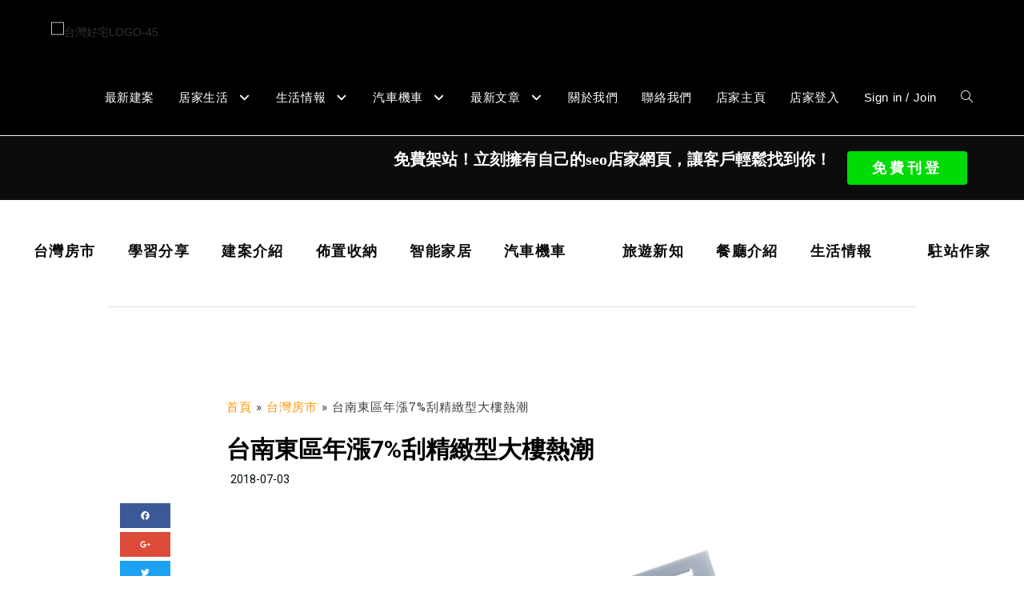

--- FILE ---
content_type: text/html; charset=UTF-8
request_url: https://homeadvisor.com.tw/%E5%8F%B0%E5%8D%97%E6%9D%B1%E5%8D%80%E5%B9%B4%E6%BC%B27%E5%88%AE%E7%B2%BE%E7%B7%BB%E5%9E%8B%E5%A4%A7%E6%A8%93%E7%86%B1%E6%BD%AE-2/
body_size: 35156
content:

<!DOCTYPE html>
<html class="html" lang="zh-TW" itemscope itemtype="http://schema.org/WebPage">
<head>
	<meta charset="UTF-8">
	<link rel="profile" href="http://gmpg.org/xfn/11">

	<script type="text/javascript">window.gdSetMap = window.gdSetMap || 'auto';</script><title>台南東區年漲7%刮精緻型大樓熱潮 | 台灣好宅、好居家、好生活</title>
<link rel="pingback" href="https://homeadvisor.com.tw/xmlrpc.php">
<meta name="viewport" content="width=device-width, initial-scale=1">
<!-- This site is optimized with the Yoast SEO plugin v13.0 - https://yoast.com/wordpress/plugins/seo/ -->
<meta name="description" content="東區是台南市生活機能最完善的地區，也是房市最保值的區域。平實重劃區開發案、副都心計畫的推動讓東區建案榮登台南房市熱搜寶座。根據2017年統計，東區房價年漲幅達7.4%，居台南之冠！"/>
<meta name="robots" content="max-snippet:-1, max-image-preview:large, max-video-preview:-1"/>
<link rel="canonical" href="https://homeadvisor.com.tw/%e5%8f%b0%e5%8d%97%e6%9d%b1%e5%8d%80%e5%b9%b4%e6%bc%b27%e5%88%ae%e7%b2%be%e7%b7%bb%e5%9e%8b%e5%a4%a7%e6%a8%93%e7%86%b1%e6%bd%ae-2/" />
<meta property="og:locale" content="zh_TW" />
<meta property="og:type" content="article" />
<meta property="og:title" content="台南東區年漲7%刮精緻型大樓熱潮 | 台灣好宅、好居家、好生活" />
<meta property="og:description" content="東區是台南市生活機能最完善的地區，也是房市最保值的區域。平實重劃區開發案、副都心計畫的推動讓東區建案榮登台南房市熱搜寶座。根據2017年統計，東區房價年漲幅達7.4%，居台南之冠！" />
<meta property="og:url" content="https://homeadvisor.com.tw/%e5%8f%b0%e5%8d%97%e6%9d%b1%e5%8d%80%e5%b9%b4%e6%bc%b27%e5%88%ae%e7%b2%be%e7%b7%bb%e5%9e%8b%e5%a4%a7%e6%a8%93%e7%86%b1%e6%bd%ae-2/" />
<meta property="og:site_name" content="台灣好宅、好居家、好生活" />
<meta property="article:section" content="台灣房市" />
<meta property="article:published_time" content="2018-07-03T09:38:59+00:00" />
<meta property="article:modified_time" content="2018-09-27T07:31:48+00:00" />
<meta property="og:updated_time" content="2018-09-27T07:31:48+00:00" />
<meta property="og:image" content="https://sooource.io/wp-content/uploads/2018/03/17-複製.jpg" />
<meta property="og:image:secure_url" content="https://sooource.io/wp-content/uploads/2018/03/17-複製.jpg" />
<meta property="og:image:width" content="800" />
<meta property="og:image:height" content="800" />
<meta name="twitter:card" content="summary_large_image" />
<meta name="twitter:description" content="東區是台南市生活機能最完善的地區，也是房市最保值的區域。平實重劃區開發案、副都心計畫的推動讓東區建案榮登台南房市熱搜寶座。根據2017年統計，東區房價年漲幅達7.4%，居台南之冠！" />
<meta name="twitter:title" content="台南東區年漲7%刮精緻型大樓熱潮 | 台灣好宅、好居家、好生活" />
<meta name="twitter:image" content="https://sooource.io/wp-content/uploads/2018/03/17-複製.jpg" />
<script type='application/ld+json' class='yoast-schema-graph yoast-schema-graph--main'>{"@context":"https://schema.org","@graph":[{"@type":"WebSite","@id":"https://homeadvisor.com.tw/#website","url":"https://homeadvisor.com.tw/","name":"\u53f0\u7063\u597d\u5b85\u3001\u597d\u5c45\u5bb6\u3001\u597d\u751f\u6d3b","description":"\u70ba\u60a8\u767c\u6398\u751f\u6d3b\u4e00\u5207\u7684\u7f8e\u597d","potentialAction":{"@type":"SearchAction","target":"https://homeadvisor.com.tw/?s={search_term_string}","query-input":"required name=search_term_string"}},{"@type":"ImageObject","@id":"https://homeadvisor.com.tw/%e5%8f%b0%e5%8d%97%e6%9d%b1%e5%8d%80%e5%b9%b4%e6%bc%b27%e5%88%ae%e7%b2%be%e7%b7%bb%e5%9e%8b%e5%a4%a7%e6%a8%93%e7%86%b1%e6%bd%ae-2/#primaryimage","url":"https://sooource.io/wp-content/uploads/2018/03/17-\u8907\u88fd.jpg","width":800,"height":800,"caption":"\u661f\u5df4\u514b Starbucks"},{"@type":"WebPage","@id":"https://homeadvisor.com.tw/%e5%8f%b0%e5%8d%97%e6%9d%b1%e5%8d%80%e5%b9%b4%e6%bc%b27%e5%88%ae%e7%b2%be%e7%b7%bb%e5%9e%8b%e5%a4%a7%e6%a8%93%e7%86%b1%e6%bd%ae-2/#webpage","url":"https://homeadvisor.com.tw/%e5%8f%b0%e5%8d%97%e6%9d%b1%e5%8d%80%e5%b9%b4%e6%bc%b27%e5%88%ae%e7%b2%be%e7%b7%bb%e5%9e%8b%e5%a4%a7%e6%a8%93%e7%86%b1%e6%bd%ae-2/","inLanguage":"zh-TW","name":"\u53f0\u5357\u6771\u5340\u5e74\u6f327%\u522e\u7cbe\u7dfb\u578b\u5927\u6a13\u71b1\u6f6e | \u53f0\u7063\u597d\u5b85\u3001\u597d\u5c45\u5bb6\u3001\u597d\u751f\u6d3b","isPartOf":{"@id":"https://homeadvisor.com.tw/#website"},"primaryImageOfPage":{"@id":"https://homeadvisor.com.tw/%e5%8f%b0%e5%8d%97%e6%9d%b1%e5%8d%80%e5%b9%b4%e6%bc%b27%e5%88%ae%e7%b2%be%e7%b7%bb%e5%9e%8b%e5%a4%a7%e6%a8%93%e7%86%b1%e6%bd%ae-2/#primaryimage"},"datePublished":"2018-07-03T09:38:59+00:00","dateModified":"2018-09-27T07:31:48+00:00","author":{"@id":"https://homeadvisor.com.tw/#/schema/person/994bb6e1a7f53cfaa62c82394d77d34c"},"description":"\u6771\u5340\u662f\u53f0\u5357\u5e02\u751f\u6d3b\u6a5f\u80fd\u6700\u5b8c\u5584\u7684\u5730\u5340\uff0c\u4e5f\u662f\u623f\u5e02\u6700\u4fdd\u503c\u7684\u5340\u57df\u3002\u5e73\u5be6\u91cd\u5283\u5340\u958b\u767c\u6848\u3001\u526f\u90fd\u5fc3\u8a08\u756b\u7684\u63a8\u52d5\u8b93\u6771\u5340\u5efa\u6848\u69ae\u767b\u53f0\u5357\u623f\u5e02\u71b1\u641c\u5bf6\u5ea7\u3002\u6839\u64da2017\u5e74\u7d71\u8a08\uff0c\u6771\u5340\u623f\u50f9\u5e74\u6f32\u5e45\u90547.4%\uff0c\u5c45\u53f0\u5357\u4e4b\u51a0\uff01","breadcrumb":{"@id":"https://homeadvisor.com.tw/%e5%8f%b0%e5%8d%97%e6%9d%b1%e5%8d%80%e5%b9%b4%e6%bc%b27%e5%88%ae%e7%b2%be%e7%b7%bb%e5%9e%8b%e5%a4%a7%e6%a8%93%e7%86%b1%e6%bd%ae-2/#breadcrumb"}},{"@type":"BreadcrumbList","@id":"https://homeadvisor.com.tw/%e5%8f%b0%e5%8d%97%e6%9d%b1%e5%8d%80%e5%b9%b4%e6%bc%b27%e5%88%ae%e7%b2%be%e7%b7%bb%e5%9e%8b%e5%a4%a7%e6%a8%93%e7%86%b1%e6%bd%ae-2/#breadcrumb","itemListElement":[{"@type":"ListItem","position":1,"item":{"@type":"WebPage","@id":"https://homeadvisor.com.tw/","url":"https://homeadvisor.com.tw/","name":"\u9996\u9801"}},{"@type":"ListItem","position":2,"item":{"@type":"WebPage","@id":"https://homeadvisor.com.tw/category/tainan-real-estate/","url":"https://homeadvisor.com.tw/category/tainan-real-estate/","name":"\u53f0\u7063\u623f\u5e02"}},{"@type":"ListItem","position":3,"item":{"@type":"WebPage","@id":"https://homeadvisor.com.tw/%e5%8f%b0%e5%8d%97%e6%9d%b1%e5%8d%80%e5%b9%b4%e6%bc%b27%e5%88%ae%e7%b2%be%e7%b7%bb%e5%9e%8b%e5%a4%a7%e6%a8%93%e7%86%b1%e6%bd%ae-2/","url":"https://homeadvisor.com.tw/%e5%8f%b0%e5%8d%97%e6%9d%b1%e5%8d%80%e5%b9%b4%e6%bc%b27%e5%88%ae%e7%b2%be%e7%b7%bb%e5%9e%8b%e5%a4%a7%e6%a8%93%e7%86%b1%e6%bd%ae-2/","name":"\u53f0\u5357\u6771\u5340\u5e74\u6f327%\u522e\u7cbe\u7dfb\u578b\u5927\u6a13\u71b1\u6f6e"}}]},{"@type":["Person"],"@id":"https://homeadvisor.com.tw/#/schema/person/994bb6e1a7f53cfaa62c82394d77d34c","name":"wwpit","image":{"@type":"ImageObject","@id":"https://homeadvisor.com.tw/#authorlogo","url":"https://secure.gravatar.com/avatar/b902098f456161c7c4fe51c0e62a9a64?s=96&d=mm&r=g","caption":"wwpit"},"description":"\u81f4\u529b\u65bc\u63d0\u4f9b\u6700\u5c08\u696d\u3001\u6700\u5373\u6642\u7684\u7b2c\u4e00\u624b\u8cc7\u8a0a\uff0c\u671f\u671b\u8207\u9019\u500b\u4e16\u754c\u5171\u540c\u5275\u9020\u4e00\u5207\u751f\u6d3b\u7684\u7f8e\u597d\u3002","sameAs":[]}]}</script>
<!-- / Yoast SEO plugin. -->

<link rel='dns-prefetch' href='//maps.google.com' />
<link rel='dns-prefetch' href='//use.fontawesome.com' />
<link rel='dns-prefetch' href='//s.w.org' />
<link rel="alternate" type="application/rss+xml" title="訂閱《台灣好宅、好居家、好生活》&raquo; 資訊提供" href="https://homeadvisor.com.tw/feed/" />
<link rel="alternate" type="application/rss+xml" title="訂閱《台灣好宅、好居家、好生活》&raquo; 留言的資訊提供" href="https://homeadvisor.com.tw/comments/feed/" />
<link rel="alternate" type="application/rss+xml" title="訂閱《台灣好宅、好居家、好生活 》&raquo;〈台南東區年漲7%刮精緻型大樓熱潮〉留言的資訊提供" href="https://homeadvisor.com.tw/%e5%8f%b0%e5%8d%97%e6%9d%b1%e5%8d%80%e5%b9%b4%e6%bc%b27%e5%88%ae%e7%b2%be%e7%b7%bb%e5%9e%8b%e5%a4%a7%e6%a8%93%e7%86%b1%e6%bd%ae-2/feed/" />
<!-- This site uses the Google Analytics by MonsterInsights plugin v7.10.4 - Using Analytics tracking - https://www.monsterinsights.com/ -->
<script type="text/javascript" data-cfasync="false">
	var mi_version         = '7.10.4';
	var mi_track_user      = true;
	var mi_no_track_reason = '';
	
	var disableStr = 'ga-disable-UA-122576559-1';

	/* Function to detect opted out users */
	function __gaTrackerIsOptedOut() {
		return document.cookie.indexOf(disableStr + '=true') > -1;
	}

	/* Disable tracking if the opt-out cookie exists. */
	if ( __gaTrackerIsOptedOut() ) {
		window[disableStr] = true;
	}

	/* Opt-out function */
	function __gaTrackerOptout() {
	  document.cookie = disableStr + '=true; expires=Thu, 31 Dec 2099 23:59:59 UTC; path=/';
	  window[disableStr] = true;
	}
	
	if ( mi_track_user ) {
		(function(i,s,o,g,r,a,m){i['GoogleAnalyticsObject']=r;i[r]=i[r]||function(){
			(i[r].q=i[r].q||[]).push(arguments)},i[r].l=1*new Date();a=s.createElement(o),
			m=s.getElementsByTagName(o)[0];a.async=1;a.src=g;m.parentNode.insertBefore(a,m)
		})(window,document,'script','//www.google-analytics.com/analytics.js','__gaTracker');

		__gaTracker('create', 'UA-122576559-1', 'auto');
		__gaTracker('set', 'forceSSL', true);
		__gaTracker('require', 'displayfeatures');
		__gaTracker('send','pageview');
	} else {
		console.log( "" );
		(function() {
			/* https://developers.google.com/analytics/devguides/collection/analyticsjs/ */
			var noopfn = function() {
				return null;
			};
			var noopnullfn = function() {
				return null;
			};
			var Tracker = function() {
				return null;
			};
			var p = Tracker.prototype;
			p.get = noopfn;
			p.set = noopfn;
			p.send = noopfn;
			var __gaTracker = function() {
				var len = arguments.length;
				if ( len === 0 ) {
					return;
				}
				var f = arguments[len-1];
				if ( typeof f !== 'object' || f === null || typeof f.hitCallback !== 'function' ) {
					console.log( 'Not running function __gaTracker(' + arguments[0] + " ....) because you are not being tracked. " + mi_no_track_reason );
					return;
				}
				try {
					f.hitCallback();
				} catch (ex) {

				}
			};
			__gaTracker.create = function() {
				return new Tracker();
			};
			__gaTracker.getByName = noopnullfn;
			__gaTracker.getAll = function() {
				return [];
			};
			__gaTracker.remove = noopfn;
			window['__gaTracker'] = __gaTracker;
					})();
		}
</script>
<!-- / Google Analytics by MonsterInsights -->
		<script type="text/javascript">
			window._wpemojiSettings = {"baseUrl":"https:\/\/s.w.org\/images\/core\/emoji\/12.0.0-1\/72x72\/","ext":".png","svgUrl":"https:\/\/s.w.org\/images\/core\/emoji\/12.0.0-1\/svg\/","svgExt":".svg","source":{"concatemoji":"https:\/\/homeadvisor.com.tw\/wp-includes\/js\/wp-emoji-release.min.js?ver=5.3.20"}};
			!function(e,a,t){var n,r,o,i=a.createElement("canvas"),p=i.getContext&&i.getContext("2d");function s(e,t){var a=String.fromCharCode;p.clearRect(0,0,i.width,i.height),p.fillText(a.apply(this,e),0,0);e=i.toDataURL();return p.clearRect(0,0,i.width,i.height),p.fillText(a.apply(this,t),0,0),e===i.toDataURL()}function c(e){var t=a.createElement("script");t.src=e,t.defer=t.type="text/javascript",a.getElementsByTagName("head")[0].appendChild(t)}for(o=Array("flag","emoji"),t.supports={everything:!0,everythingExceptFlag:!0},r=0;r<o.length;r++)t.supports[o[r]]=function(e){if(!p||!p.fillText)return!1;switch(p.textBaseline="top",p.font="600 32px Arial",e){case"flag":return s([127987,65039,8205,9895,65039],[127987,65039,8203,9895,65039])?!1:!s([55356,56826,55356,56819],[55356,56826,8203,55356,56819])&&!s([55356,57332,56128,56423,56128,56418,56128,56421,56128,56430,56128,56423,56128,56447],[55356,57332,8203,56128,56423,8203,56128,56418,8203,56128,56421,8203,56128,56430,8203,56128,56423,8203,56128,56447]);case"emoji":return!s([55357,56424,55356,57342,8205,55358,56605,8205,55357,56424,55356,57340],[55357,56424,55356,57342,8203,55358,56605,8203,55357,56424,55356,57340])}return!1}(o[r]),t.supports.everything=t.supports.everything&&t.supports[o[r]],"flag"!==o[r]&&(t.supports.everythingExceptFlag=t.supports.everythingExceptFlag&&t.supports[o[r]]);t.supports.everythingExceptFlag=t.supports.everythingExceptFlag&&!t.supports.flag,t.DOMReady=!1,t.readyCallback=function(){t.DOMReady=!0},t.supports.everything||(n=function(){t.readyCallback()},a.addEventListener?(a.addEventListener("DOMContentLoaded",n,!1),e.addEventListener("load",n,!1)):(e.attachEvent("onload",n),a.attachEvent("onreadystatechange",function(){"complete"===a.readyState&&t.readyCallback()})),(n=t.source||{}).concatemoji?c(n.concatemoji):n.wpemoji&&n.twemoji&&(c(n.twemoji),c(n.wpemoji)))}(window,document,window._wpemojiSettings);
		</script>
		<style type="text/css">
img.wp-smiley,
img.emoji {
	display: inline !important;
	border: none !important;
	box-shadow: none !important;
	height: 1em !important;
	width: 1em !important;
	margin: 0 .07em !important;
	vertical-align: -0.1em !important;
	background: none !important;
	padding: 0 !important;
}
</style>
	<link rel='stylesheet' id='simple-lightbox-css-css'  href='https://homeadvisor.com.tw/wp-content/plugins/power-ups-for-elementor/modules/portfolio/elementor/../js/vendor/simplelightbox/dist/simplelightbox.min.css?ver=5.3.20' type='text/css' media='all' />
<link rel='stylesheet' id='elpt-portfolio-css-css'  href='https://homeadvisor.com.tw/wp-content/plugins/power-ups-for-elementor/modules/portfolio/elementor/../css/elpt_portfolio_css.css?ver=5.3.20' type='text/css' media='all' />
<link rel='stylesheet' id='owl-carousel-css-css'  href='https://homeadvisor.com.tw/wp-content/plugins/power-ups-for-elementor/modules/slider-addon-for-elementor/elementor/../../assets/js/owl.carousel/assets/owl.carousel.css?ver=5.3.20' type='text/css' media='all' />
<link rel='stylesheet' id='owl-carousel-theme-css-css'  href='https://homeadvisor.com.tw/wp-content/plugins/power-ups-for-elementor/modules/slider-addon-for-elementor/elementor/../../assets/js/owl.carousel/assets/owl.theme.default.min.css?ver=5.3.20' type='text/css' media='all' />
<link rel='stylesheet' id='elpug-slider-css-css'  href='https://homeadvisor.com.tw/wp-content/plugins/power-ups-for-elementor/modules/slider-addon-for-elementor/elementor/../css/elpug_slider.css?ver=5.3.20' type='text/css' media='all' />
<link rel='stylesheet' id='elpug-blogroll-css-css'  href='https://homeadvisor.com.tw/wp-content/plugins/power-ups-for-elementor/modules/pug-blogroll/elementor/../css/elpug_blogroll.css?ver=5.3.20' type='text/css' media='all' />
<link rel='stylesheet' id='elpug-team-css-css'  href='https://homeadvisor.com.tw/wp-content/plugins/power-ups-for-elementor/modules/team-addon-for-elementor/elementor/../css/elpug_team.css?ver=5.3.20' type='text/css' media='all' />
<link rel='stylesheet' id='elpug-testimonials-css-css'  href='https://homeadvisor.com.tw/wp-content/plugins/power-ups-for-elementor/modules/testimonial-addon-for-elementor/elementor/../css/elpug_testimonials.css?ver=5.3.20' type='text/css' media='all' />
<link rel='stylesheet' id='oew-style-css'  href='https://homeadvisor.com.tw/wp-content/plugins/ocean-elementor-widgets/assets/css/style.min.css?ver=5.3.20' type='text/css' media='all' />
<link rel='stylesheet' id='geodir-core-scss-css'  href='https://homeadvisor.com.tw/wp-content/plugins/geodirectory/geodirectory-assets/css/gd_core_frontend.css?ver=1.6.38' type='text/css' media='all' />
<link rel='stylesheet' id='wp-block-library-css'  href='https://homeadvisor.com.tw/wp-includes/css/dist/block-library/style.min.css?ver=5.3.20' type='text/css' media='all' />
<style id='wp-block-library-inline-css' type='text/css'>
.has-text-align-justify{text-align:justify;}
</style>
<link rel='stylesheet' id='gd_advance_search_styles-css'  href='https://homeadvisor.com.tw/wp-content/plugins/geodir_advance_search_filters/css/style.css?ver=1.4.94' type='text/css' media='all' />
<link rel='stylesheet' id='location_manager_css-css'  href='https://homeadvisor.com.tw/wp-content/plugins/geodir_location_manager/css/geodir-location.css?ver=5.3.20' type='text/css' media='all' />
<link rel='stylesheet' id='wpfiw-unslider,css-css'  href='https://homeadvisor.com.tw/wp-content/plugins/wp-featured-image-widget/assets/css/unslider-min.css?ver=5.3.20' type='text/css' media='all' />
<link rel='stylesheet' id='wpfiw-unslider-dots,css-css'  href='https://homeadvisor.com.tw/wp-content/plugins/wp-featured-image-widget/assets/css/unslider-dots.css?ver=5.3.20' type='text/css' media='all' />
<link rel='stylesheet' id='eael-front-end-css'  href='https://homeadvisor.com.tw/wp-content/uploads/essential-addons-elementor/eael-post-4524.min.css?ver=1769404995' type='text/css' media='all' />
<link rel='stylesheet' id='font-awesome-css'  href='https://homeadvisor.com.tw/wp-content/themes/oceanwp/assets/css/third/font-awesome.min.css?ver=4.7.0' type='text/css' media='all' />
<link rel='stylesheet' id='simple-line-icons-css'  href='https://homeadvisor.com.tw/wp-content/themes/oceanwp/assets/css/third/simple-line-icons.min.css?ver=2.4.0' type='text/css' media='all' />
<link rel='stylesheet' id='magnific-popup-css'  href='https://homeadvisor.com.tw/wp-content/themes/oceanwp/assets/css/third/magnific-popup.min.css?ver=1.0.0' type='text/css' media='all' />
<link rel='stylesheet' id='slick-css'  href='https://homeadvisor.com.tw/wp-content/themes/oceanwp/assets/css/third/slick.min.css?ver=1.6.0' type='text/css' media='all' />
<link rel='stylesheet' id='oceanwp-style-css'  href='https://homeadvisor.com.tw/wp-content/themes/oceanwp/assets/css/style.min.css?ver=1.5.28' type='text/css' media='all' />
<link rel='stylesheet' id='cherry-handler-css-css'  href='https://homeadvisor.com.tw/wp-content/plugins/jetwidgets-for-elementor/cherry-framework/modules/cherry-handler/assets/css/cherry-handler-styles.min.css?ver=1.5.8' type='text/css' media='all' />
<link rel='stylesheet' id='jet-widgets-css'  href='https://homeadvisor.com.tw/wp-content/plugins/jetwidgets-for-elementor/assets/css/jet-widgets.css?ver=1.0.7' type='text/css' media='all' />
<link rel='stylesheet' id='jet-widgets-skin-css'  href='https://homeadvisor.com.tw/wp-content/plugins/jetwidgets-for-elementor/assets/css/jet-widgets-skin.css?ver=1.0.7' type='text/css' media='all' />
<link rel='stylesheet' id='jet-juxtapose-css-css'  href='https://homeadvisor.com.tw/wp-content/plugins/jetwidgets-for-elementor/assets/css/lib/juxtapose/juxtapose.css?ver=1.3.0' type='text/css' media='all' />
<link rel='stylesheet' id='elementor-icons-css'  href='https://homeadvisor.com.tw/wp-content/plugins/elementor/assets/lib/eicons/css/elementor-icons.min.css?ver=5.5.0' type='text/css' media='all' />
<link rel='stylesheet' id='elementor-animations-css'  href='https://homeadvisor.com.tw/wp-content/plugins/elementor/assets/lib/animations/animations.min.css?ver=2.8.5' type='text/css' media='all' />
<link rel='stylesheet' id='elementor-frontend-css'  href='https://homeadvisor.com.tw/wp-content/plugins/elementor/assets/css/frontend.min.css?ver=2.8.5' type='text/css' media='all' />
<link rel='stylesheet' id='lae-animate-styles-css'  href='https://homeadvisor.com.tw/wp-content/plugins/addons-for-elementor/assets/css/animate.css?ver=2.9.7' type='text/css' media='all' />
<link rel='stylesheet' id='lae-sliders-styles-css'  href='https://homeadvisor.com.tw/wp-content/plugins/addons-for-elementor/assets/css/sliders.css?ver=2.9.7' type='text/css' media='all' />
<link rel='stylesheet' id='lae-icomoon-styles-css'  href='https://homeadvisor.com.tw/wp-content/plugins/addons-for-elementor/assets/css/icomoon.css?ver=2.9.7' type='text/css' media='all' />
<link rel='stylesheet' id='lae-frontend-styles-css'  href='https://homeadvisor.com.tw/wp-content/plugins/addons-for-elementor/assets/css/lae-frontend.css?ver=2.9.7' type='text/css' media='all' />
<link rel='stylesheet' id='lae-widgets-styles-css'  href='https://homeadvisor.com.tw/wp-content/plugins/addons-for-elementor/assets/css/lae-widgets.css?ver=2.9.7' type='text/css' media='all' />
<link rel='stylesheet' id='eb-cta-box-animate-css'  href='https://homeadvisor.com.tw/wp-content/plugins/call-to-action-box-animate-for-elementor/assets/css/eb-cta-box-animate.css?ver=5.3.20' type='text/css' media='all' />
<link rel='stylesheet' id='elementor-pro-css'  href='https://homeadvisor.com.tw/wp-content/plugins/elementor-pro/assets/css/frontend.min.css?ver=2.8.3' type='text/css' media='all' />
<link rel='stylesheet' id='eihe-front-style-css'  href='https://homeadvisor.com.tw/wp-content/plugins/image-hover-effects-addon-for-elementor/assets/style.css?ver=1.2.8' type='text/css' media='all' />
<link rel='stylesheet' id='font-awesome-5-all-css'  href='https://homeadvisor.com.tw/wp-content/plugins/elementor/assets/lib/font-awesome/css/all.min.css?ver=3.7.2' type='text/css' media='all' />
<link rel='stylesheet' id='font-awesome-4-shim-css'  href='https://homeadvisor.com.tw/wp-content/plugins/elementor/assets/lib/font-awesome/css/v4-shims.min.css?ver=3.7.2' type='text/css' media='all' />
<link rel='stylesheet' id='she-header-style-css'  href='https://homeadvisor.com.tw/wp-content/plugins/sticky-header-effects-for-elementor/assets/css/she-header-style.css?ver=1.3.2' type='text/css' media='all' />
<link rel='stylesheet' id='elementor-global-css'  href='https://homeadvisor.com.tw/wp-content/uploads/elementor/css/global.css?ver=1581274853' type='text/css' media='all' />
<link rel='stylesheet' id='elementor-post-4768-css'  href='https://homeadvisor.com.tw/wp-content/uploads/elementor/css/post-4768.css?ver=1581276671' type='text/css' media='all' />
<link rel='stylesheet' id='oe-widgets-style-css'  href='https://homeadvisor.com.tw/wp-content/plugins/ocean-extra/assets/css/widgets.css?ver=5.3.20' type='text/css' media='all' />
<link rel='stylesheet' id='ofc-style-css'  href='https://homeadvisor.com.tw/wp-content/plugins/ocean-footer-callout/assets/css/style.min.css?ver=5.3.20' type='text/css' media='all' />
<link rel='stylesheet' id='oig-style-css'  href='https://homeadvisor.com.tw/wp-content/plugins/ocean-instagram/assets/css/style.min.css?ver=5.3.20' type='text/css' media='all' />
<link rel='stylesheet' id='opl-style-css'  href='https://homeadvisor.com.tw/wp-content/plugins/ocean-popup-login/assets/css/style.min.css?ver=5.3.20' type='text/css' media='all' />
<link rel='stylesheet' id='op-style-css'  href='https://homeadvisor.com.tw/wp-content/plugins/ocean-portfolio/assets/css/style.min.css?ver=5.3.20' type='text/css' media='all' />
<link rel='stylesheet' id='osp-side-panel-style-css'  href='https://homeadvisor.com.tw/wp-content/plugins/ocean-side-panel/assets/css/style.min.css?ver=5.3.20' type='text/css' media='all' />
<link rel='stylesheet' id='osf-style-css'  href='https://homeadvisor.com.tw/wp-content/plugins/ocean-sticky-footer/assets/css/style.min.css?ver=5.3.20' type='text/css' media='all' />
<link rel='stylesheet' id='osh-styles-css'  href='https://homeadvisor.com.tw/wp-content/plugins/ocean-sticky-header/assets/css/style.min.css?ver=5.3.20' type='text/css' media='all' />
<link rel='stylesheet' id='google-fonts-1-css'  href='https://fonts.googleapis.com/css?family=Roboto%3A100%2C100italic%2C200%2C200italic%2C300%2C300italic%2C400%2C400italic%2C500%2C500italic%2C600%2C600italic%2C700%2C700italic%2C800%2C800italic%2C900%2C900italic%7CRoboto+Slab%3A100%2C100italic%2C200%2C200italic%2C300%2C300italic%2C400%2C400italic%2C500%2C500italic%2C600%2C600italic%2C700%2C700italic%2C800%2C800italic%2C900%2C900italic&#038;ver=5.3.20' type='text/css' media='all' />
<link rel='stylesheet' id='elementor-icons-shared-0-css'  href='https://homeadvisor.com.tw/wp-content/plugins/elementor/assets/lib/font-awesome/css/fontawesome.min.css?ver=5.9.0' type='text/css' media='all' />
<link rel='stylesheet' id='elementor-icons-fa-solid-css'  href='https://homeadvisor.com.tw/wp-content/plugins/elementor/assets/lib/font-awesome/css/solid.min.css?ver=5.9.0' type='text/css' media='all' />
<link rel='stylesheet' id='elementor-icons-fa-brands-css'  href='https://homeadvisor.com.tw/wp-content/plugins/elementor/assets/lib/font-awesome/css/brands.min.css?ver=5.9.0' type='text/css' media='all' />
<link rel='stylesheet' id='jetpack_css-css'  href='https://homeadvisor.com.tw/wp-content/plugins/jetpack/css/jetpack.css?ver=8.1.4' type='text/css' media='all' />
<script type='text/javascript' src='https://homeadvisor.com.tw/wp-includes/js/jquery/jquery.js?ver=1.12.4-wp'></script>
<script type='text/javascript' src='https://homeadvisor.com.tw/wp-includes/js/jquery/jquery-migrate.min.js?ver=1.4.1'></script>
<script type='text/javascript'>
/* <![CDATA[ */
var monsterinsights_frontend = {"js_events_tracking":"true","download_extensions":"doc,pdf,ppt,zip,xls,docx,pptx,xlsx","inbound_paths":"[]","home_url":"https:\/\/homeadvisor.com.tw","hash_tracking":"false"};
/* ]]> */
</script>
<script type='text/javascript' src='https://homeadvisor.com.tw/wp-content/plugins/google-analytics-for-wordpress/assets/js/frontend.min.js?ver=7.10.4'></script>
<script type='text/javascript'>
/* <![CDATA[ */
var geodir_advanced_search_js_msg = {"geodir_advanced_search_plugin_url":"https:\/\/homeadvisor.com.tw\/wp-content\/plugins\/geodir_advance_search_filters","geodir_plugin_url":"https:\/\/homeadvisor.com.tw\/wp-content\/plugins\/geodirectory","geodir_admin_ajax_url":"https:\/\/homeadvisor.com.tw\/wp-admin\/admin-ajax.php","request_param":"{\"geo_url\":\"is_location\"}","msg_Near":"Near:","default_Near":"\u641c\u5c0b\u57ce\u5e02","msg_Me":"Me","unom_dist":"km","autocomplete_field_name":"s","geodir_enable_autocompleter_near":"1","geodir_enable_autocompleter":"1","geodir_autocompleter_autosubmit_near":"0","geodir_autocompleter_autosubmit":"1","geodir_location_manager_active":"1","msg_User_defined":"User defined","ask_for_share_location":"","geodir_autolocate_ask":"","geodir_autolocate_ask_msg":"Do you wish to be geolocated to listings near you?","UNKNOWN_ERROR":"Unable to find your location.","PERMISSION_DENINED":"Permission denied in finding your location.","POSITION_UNAVAILABLE":"Your location is currently unknown.","BREAK":"Attempt to find location took too long.","GEOLOCATION_NOT_SUPPORTED":"Geolocation is not supported by this browser.","DEFAUTL_ERROR":"Browser unable to find your location.","text_more":"More","text_less":"Less","msg_In":"\u5728:","txt_in_country":"(Country)","txt_in_region":"(Region)","txt_in_city":"(City)","txt_in_hood":"(Neighbourhood)","compass_active_color":"#087CC9","onload_redirect":"no","onload_askRedirect":"","onload_redirectLocation":"","search_new_style":"1"};
/* ]]> */
</script>
<script type='text/javascript' src='https://homeadvisor.com.tw/wp-content/plugins/geodir_advance_search_filters/js/frontend.min.js?ver=1.4.94'></script>
<script type='text/javascript'>
/* <![CDATA[ */
var geodir_var = {"siteurl":"http:\/\/homeadvisor.com.tw","geodir_plugin_url":"https:\/\/homeadvisor.com.tw\/wp-content\/plugins\/geodirectory","geodir_lazy_load":"1","geodir_ajax_url":"https:\/\/homeadvisor.com.tw\/wp-admin\/admin-ajax.php?action=geodir_ajax_action","geodir_gd_modal":"0","is_rtl":"0","lightBox_txtImage":"Image","lightBox_txtOf":"of","as_min_char":"1"};
/* ]]> */
</script>
<script type='text/javascript' src='https://homeadvisor.com.tw/wp-content/plugins/geodirectory/geodirectory-assets/js/geodirectory.min.js?ver=1.6.38'></script>
<script type='text/javascript' src='https://maps.google.com/maps/api/js?&amp;language=zh-TW&amp;key=AIzaSyDQdDnUenP7ZBgui4FnYI0UJolrrVJ-32c'></script>
<script type='text/javascript' src='https://homeadvisor.com.tw/wp-content/plugins/geodirectory/geodirectory-assets/jawj/oms.min.js?ver=1.6.38'></script>
<script type='text/javascript' src='https://homeadvisor.com.tw/wp-content/plugins/geodirectory/geodirectory-assets/js/chosen.jquery.min.js?ver=1.6.38'></script>
<script type='text/javascript' src='https://homeadvisor.com.tw/wp-content/plugins/geodirectory/geodirectory-assets/js/ajax-chosen.min.js?ver=1.6.38'></script>
<script type='text/javascript' src='https://homeadvisor.com.tw/wp-content/plugins/elementor/assets/lib/font-awesome/js/v4-shims.min.js?ver=3.7.2'></script>
<script type='text/javascript' src='https://homeadvisor.com.tw/wp-content/plugins/sticky-header-effects-for-elementor/assets/js/she-header.js?ver=1.3.2'></script>
<script type='text/javascript' src='https://use.fontawesome.com/releases/v7.1.0/js/all.js?wpfas=true'></script>
<script type='text/javascript' src='https://use.fontawesome.com/releases/v7.1.0/js/v4-shims.js?wpfas=true'></script>
<link rel='https://api.w.org/' href='https://homeadvisor.com.tw/wp-json/' />
<link rel="EditURI" type="application/rsd+xml" title="RSD" href="https://homeadvisor.com.tw/xmlrpc.php?rsd" />
<link rel="wlwmanifest" type="application/wlwmanifest+xml" href="https://homeadvisor.com.tw/wp-includes/wlwmanifest.xml" /> 
<meta name="generator" content="WordPress 5.3.20" />
<link rel='shortlink' href='https://wp.me/p9ZtnX-1aY' />
<link rel="alternate" type="application/json+oembed" href="https://homeadvisor.com.tw/wp-json/oembed/1.0/embed?url=https%3A%2F%2Fhomeadvisor.com.tw%2F%25e5%258f%25b0%25e5%258d%2597%25e6%259d%25b1%25e5%258d%2580%25e5%25b9%25b4%25e6%25bc%25b27%25e5%2588%25ae%25e7%25b2%25be%25e7%25b7%25bb%25e5%259e%258b%25e5%25a4%25a7%25e6%25a8%2593%25e7%2586%25b1%25e6%25bd%25ae-2%2F" />
<link rel="alternate" type="text/xml+oembed" href="https://homeadvisor.com.tw/wp-json/oembed/1.0/embed?url=https%3A%2F%2Fhomeadvisor.com.tw%2F%25e5%258f%25b0%25e5%258d%2597%25e6%259d%25b1%25e5%258d%2580%25e5%25b9%25b4%25e6%25bc%25b27%25e5%2588%25ae%25e7%25b2%25be%25e7%25b7%25bb%25e5%259e%258b%25e5%25a4%25a7%25e6%25a8%2593%25e7%2586%25b1%25e6%25bd%25ae-2%2F&#038;format=xml" />
        <script type="text/javascript">
            (function () {
                window.lae_fs = {can_use_premium_code: false};
            })();
        </script>
        <style>[class$="woocommerce-product-gallery__trigger"] {visibility:hidden;}</style><style>.widget_wpfeaturedimagewidget { text-align: center; margin-top: 20px;}
#geodir_slider { display: none; }
.geodir_full_page {
    width: 100% !important
}
#geodir_post_latitude_row, #geodir_post_longitude_row {
display: none;
}</style><!-- Facebook Pixel Code -->
<script>
  !function(f,b,e,v,n,t,s)
  {if(f.fbq)return;n=f.fbq=function(){n.callMethod?
  n.callMethod.apply(n,arguments):n.queue.push(arguments)};
  if(!f._fbq)f._fbq=n;n.push=n;n.loaded=!0;n.version='2.0';
  n.queue=[];t=b.createElement(e);t.async=!0;
  t.src=v;s=b.getElementsByTagName(e)[0];
  s.parentNode.insertBefore(t,s)}(window, document,'script',
  'https://connect.facebook.net/en_US/fbevents.js');
  fbq('init', '433012027202131');
  fbq('track', 'PageView');
</script>
<noscript><img height="1" width="1" style="display:none"
  src="https://www.facebook.com/tr?id=433012027202131&ev=PageView&noscript=1"
/></noscript>
<!-- End Facebook Pixel Code -->

<script>
  window.fbAsyncInit = function() {
    FB.init({
      appId      : '515997408871431',
      xfbml      : true,
      version    : 'v3.1'
    });
    FB.AppEvents.logPageView();
  };

  (function(d, s, id){
     var js, fjs = d.getElementsByTagName(s)[0];
     if (d.getElementById(id)) {return;}
     js = d.createElement(s); js.id = id;
     js.src = "https://connect.facebook.net/en_US/sdk.js";
     fjs.parentNode.insertBefore(js, fjs);
   }(document, 'script', 'facebook-jssdk'));
</script>
<link rel='dns-prefetch' href='//v0.wordpress.com'/>
<style type='text/css'>img#wpstats{display:none}</style>			<style type="text/css">
				/* If html does not have either class, do not show lazy loaded images. */
				html:not( .jetpack-lazy-images-js-enabled ):not( .js ) .jetpack-lazy-image {
					display: none;
				}
			</style>
			<script>
				document.documentElement.classList.add(
					'jetpack-lazy-images-js-enabled'
				);
			</script>
					<link rel="stylesheet" type="text/css" id="wp-custom-css" href="https://homeadvisor.com.tw/?custom-css=92275fd41c" />
		<!-- OceanWP CSS -->
<style type="text/css">
/* Header CSS */#site-header.has-header-media .overlay-header-media{background-color:rgba(0,0,0,0.5)}/* Blog CSS */.loader-ellips__dot{background-color:#2b0000}/* Portfolio CSS */@media (max-width:480px){.portfolio-entries .portfolio-filters li{width:100%}}.portfolio-entries .portfolio-entry-thumbnail .overlay{background-color:rgba(0,0,0,0.4)}.portfolio-entries .portfolio-entry-thumbnail .portfolio-overlay-icons li a{border-color:rgba(255,255,255,0.4)}/* Side Panel CSS */#side-panel-wrap #side-panel-content{padding:20px 30px 30px 30px}/* Woo Popup CSS */@media (max-width:768px){#woo-popup-wrap #woo-popup-inner{border-radius:20px}}
</style></head>

<body class="post-template-default single single-post postid-4524 single-format-standard wp-custom-logo oceanwp-theme sidebar-mobile default-breakpoint has-sidebar content-right-sidebar post-in-category-tainan-real-estate has-breadcrumbs has-blog-grid osp-right osp-no-breakpoint osf-footer has-footer-callout elementor-default elementor-template-full-width elementor-page-4768 gd-map-auto">

	
	<div id="outer-wrap" class="site clr">

		
		<div id="wrap" class="clr">

			
			
<header id="site-header" class="minimal-header clr fixed-scroll shrink-header" data-height="54" itemscope="itemscope" itemtype="http://schema.org/WPHeader">

	
		
			
			<div id="site-header-inner" class="clr container">

				
				

<div id="site-logo" class="clr" itemscope itemtype="http://schema.org/Brand">

	
	<div id="site-logo-inner" class="clr">

		<a href="https://homeadvisor.com.tw/" class="custom-logo-link" rel="home"><img width="194" height="46" src="https://sooource.io/wp-content/uploads/2018/08/2018-08-21_162410.png" class="custom-logo jetpack-lazy-image" alt="台灣好宅LOGO-45" data-lazy-src="https://sooource.io/wp-content/uploads/2018/08/2018-08-21_162410.png?is-pending-load=1" srcset="[data-uri]" /></a>
	</div><!-- #site-logo-inner -->

	
	
</div><!-- #site-logo -->

			<div id="site-navigation-wrap" class="clr">
		
			
			
			<nav id="site-navigation" class="navigation main-navigation clr" itemscope="itemscope" itemtype="http://schema.org/SiteNavigationElement">

				<ul id="menu-primary-menu" class="main-menu dropdown-menu sf-menu gd-menu-z"><li id="menu-item-4544" class="menu-item menu-item-type-post_type menu-item-object-page menu-item-4544"><a href="https://homeadvisor.com.tw/home-2/" class="menu-link"><span class="text-wrap">最新建案</span></a></li><li id="menu-item-6486" class="menu-item menu-item-type-custom menu-item-object-custom menu-item-has-children dropdown menu-item-6486 nav-no-click"><a href="http://#" class="menu-link"><span class="text-wrap">居家生活 <span class="nav-arrow fa fa-angle-down"></span></span></a>
<ul class="sub-menu">
	<li id="menu-item-6487" class="menu-item menu-item-type-custom menu-item-object-custom menu-item-6487"><a href="/places/living-products/" class="menu-link"><span class="text-wrap">生活百貨</span></a></li>	<li id="menu-item-6488" class="menu-item menu-item-type-custom menu-item-object-custom menu-item-6488"><a href="/places/food-instrument" class="menu-link"><span class="text-wrap">廚具百貨</span></a></li>	<li id="menu-item-6489" class="menu-item menu-item-type-custom menu-item-object-custom menu-item-6489"><a href="/places/petstore" class="menu-link"><span class="text-wrap">寵物店</span></a></li>	<li id="menu-item-6490" class="menu-item menu-item-type-custom menu-item-object-custom menu-item-6490"><a href="/places/lighting-and-ceiling-fans" class="menu-link"><span class="text-wrap">燈具</span></a></li>	<li id="menu-item-6491" class="menu-item menu-item-type-custom menu-item-object-custom menu-item-6491"><a href="/places/furniture" class="menu-link"><span class="text-wrap">傢俱</span></a></li>	<li id="menu-item-6492" class="menu-item menu-item-type-custom menu-item-object-custom menu-item-6492"><a href="/places/air-conditioning" class="menu-link"><span class="text-wrap">冷氣空調</span></a></li>	<li id="menu-item-6493" class="menu-item menu-item-type-custom menu-item-object-custom menu-item-6493"><a href="/places/waterheater" class="menu-link"><span class="text-wrap">熱水器</span></a></li>	<li id="menu-item-6494" class="menu-item menu-item-type-custom menu-item-object-custom menu-item-6494"><a href="/places/kitchen-design" class="menu-link"><span class="text-wrap">廚房設計</span></a></li>	<li id="menu-item-6495" class="menu-item menu-item-type-custom menu-item-object-custom menu-item-6495"><a href="/places/moving-home-company" class="menu-link"><span class="text-wrap">搬家公司</span></a></li>	<li id="menu-item-6496" class="menu-item menu-item-type-custom menu-item-object-custom menu-item-6496"><a href="/places/gardening" class="menu-link"><span class="text-wrap">園藝</span></a></li></ul>
</li><li id="menu-item-6497" class="menu-item menu-item-type-custom menu-item-object-custom menu-item-has-children dropdown menu-item-6497 nav-no-click"><a href="http://#" class="menu-link"><span class="text-wrap">生活情報 <span class="nav-arrow fa fa-angle-down"></span></span></a>
<ul class="sub-menu">
	<li id="menu-item-6498" class="menu-item menu-item-type-custom menu-item-object-custom menu-item-6498"><a href="/places/food-drink" class="menu-link"><span class="text-wrap">美食</span></a></li>	<li id="menu-item-6499" class="menu-item menu-item-type-custom menu-item-object-custom menu-item-6499"><a href="/places/park" class="menu-link"><span class="text-wrap">公園</span></a></li>	<li id="menu-item-6500" class="menu-item menu-item-type-custom menu-item-object-custom menu-item-6500"><a href="/places/arts-crafts-activities" class="menu-link"><span class="text-wrap">藝文活動</span></a></li>	<li id="menu-item-6501" class="menu-item menu-item-type-custom menu-item-object-custom menu-item-6501"><a href="/places/outdoor-activities" class="menu-link"><span class="text-wrap">戶外活動</span></a></li>	<li id="menu-item-6502" class="menu-item menu-item-type-custom menu-item-object-custom menu-item-6502"><a href="/places/hotels-bnb" class="menu-link"><span class="text-wrap">旅遊住宿</span></a></li></ul>
</li><li id="menu-item-6503" class="menu-item menu-item-type-custom menu-item-object-custom menu-item-has-children dropdown menu-item-6503 nav-no-click"><a href="http://#" class="menu-link"><span class="text-wrap">汽車機車 <span class="nav-arrow fa fa-angle-down"></span></span></a>
<ul class="sub-menu">
	<li id="menu-item-6504" class="menu-item menu-item-type-custom menu-item-object-custom menu-item-6504"><a href="/places/newcar-sale-center" class="menu-link"><span class="text-wrap">新車銷售點</span></a></li>	<li id="menu-item-6505" class="menu-item menu-item-type-custom menu-item-object-custom menu-item-6505"><a href="/places/used-car" class="menu-link"><span class="text-wrap">中古汽車店</span></a></li>	<li id="menu-item-6506" class="menu-item menu-item-type-custom menu-item-object-custom menu-item-6506"><a href="/places/repair" class="menu-link"><span class="text-wrap">保養廠</span></a></li>	<li id="menu-item-6507" class="menu-item menu-item-type-custom menu-item-object-custom menu-item-6507"><a href="/places/cars-glossary" class="menu-link"><span class="text-wrap">汽車百貨</span></a></li>	<li id="menu-item-6508" class="menu-item menu-item-type-custom menu-item-object-custom menu-item-6508"><a href="/places/motorcycle-sale" class="menu-link"><span class="text-wrap">機車銷售點</span></a></li>	<li id="menu-item-6509" class="menu-item menu-item-type-custom menu-item-object-custom menu-item-6509"><a href="/places/used-mortorcycle" class="menu-link"><span class="text-wrap">中古機車店</span></a></li>	<li id="menu-item-6510" class="menu-item menu-item-type-custom menu-item-object-custom menu-item-6510"><a href="/places/bike" class="menu-link"><span class="text-wrap">單車店</span></a></li>	<li id="menu-item-6511" class="menu-item menu-item-type-custom menu-item-object-custom menu-item-6511"><a href="/places/heavymotor" class="menu-link"><span class="text-wrap">重機店家</span></a></li>	<li id="menu-item-6512" class="menu-item menu-item-type-custom menu-item-object-custom menu-item-6512"><a href="/places/modified-cars" class="menu-link"><span class="text-wrap">改裝美容</span></a></li></ul>
</li><li id="menu-item-4543" class="menu-item menu-item-type-post_type menu-item-object-page menu-item-has-children dropdown menu-item-4543"><a href="https://homeadvisor.com.tw/blog/" class="menu-link"><span class="text-wrap">最新文章 <span class="nav-arrow fa fa-angle-down"></span></span></a>
<ul class="sub-menu">
	<li id="menu-item-4554" class="menu-item menu-item-type-taxonomy menu-item-object-category current-post-ancestor current-menu-parent current-post-parent menu-item-4554"><a href="https://homeadvisor.com.tw/category/tainan-real-estate/" class="menu-link"><span class="text-wrap">台灣房市</span></a></li>	<li id="menu-item-4556" class="menu-item menu-item-type-taxonomy menu-item-object-category menu-item-4556"><a href="https://homeadvisor.com.tw/category/%e5%bb%ba%e6%a1%88%e4%bb%8b%e7%b4%b9/" class="menu-link"><span class="text-wrap">建案介紹</span></a></li>	<li id="menu-item-4561" class="menu-item menu-item-type-taxonomy menu-item-object-category menu-item-4561"><a href="https://homeadvisor.com.tw/category/%e6%97%85%e9%81%8a%e6%96%b0%e7%9f%a5/" class="menu-link"><span class="text-wrap">旅遊新知</span></a></li>	<li id="menu-item-4557" class="menu-item menu-item-type-taxonomy menu-item-object-category menu-item-4557"><a href="https://homeadvisor.com.tw/category/%e4%bd%88%e7%bd%ae%e6%94%b6%e7%b4%8d/" class="menu-link"><span class="text-wrap">佈置收納</span></a></li>	<li id="menu-item-4558" class="menu-item menu-item-type-taxonomy menu-item-object-category menu-item-4558"><a href="https://homeadvisor.com.tw/category/%e6%99%ba%e8%83%bd%e5%ae%b6%e5%b1%85/" class="menu-link"><span class="text-wrap">智能家居</span></a></li>	<li id="menu-item-6061" class="menu-item menu-item-type-taxonomy menu-item-object-category menu-item-has-children dropdown menu-item-6061"><a href="https://homeadvisor.com.tw/category/car-motor/" class="menu-link"><span class="text-wrap">汽車機車<span class="nav-arrow fa fa-angle-right"></span></span></a>
	<ul class="sub-menu">
		<li id="menu-item-6062" class="menu-item menu-item-type-taxonomy menu-item-object-category menu-item-6062"><a href="https://homeadvisor.com.tw/category/car-news/" class="menu-link"><span class="text-wrap">汽車資訊</span></a></li>		<li id="menu-item-4559" class="menu-item menu-item-type-taxonomy menu-item-object-category menu-item-4559"><a href="https://homeadvisor.com.tw/category/%e8%87%aa%e5%8b%95%e9%a7%95%e9%a7%9b/" class="menu-link"><span class="text-wrap">自動駕駛</span></a></li>	</ul>
</li>	<li id="menu-item-4562" class="menu-item menu-item-type-taxonomy menu-item-object-category menu-item-4562"><a href="https://homeadvisor.com.tw/category/restaurant/" class="menu-link"><span class="text-wrap">餐廳介紹</span></a></li>	<li id="menu-item-6050" class="menu-item menu-item-type-taxonomy menu-item-object-category menu-item-has-children dropdown menu-item-6050"><a href="https://homeadvisor.com.tw/category/things-to-do/" class="menu-link"><span class="text-wrap">生活情報<span class="nav-arrow fa fa-angle-right"></span></span></a>
	<ul class="sub-menu">
		<li id="menu-item-6051" class="menu-item menu-item-type-taxonomy menu-item-object-category menu-item-6051"><a href="https://homeadvisor.com.tw/category/things-to-do/food-drink/" class="menu-link"><span class="text-wrap">台南美食</span></a></li>		<li id="menu-item-6052" class="menu-item menu-item-type-taxonomy menu-item-object-category menu-item-6052"><a href="https://homeadvisor.com.tw/category/things-to-do/parks/" class="menu-link"><span class="text-wrap">台南公園</span></a></li>		<li id="menu-item-6053" class="menu-item menu-item-type-taxonomy menu-item-object-category menu-item-6053"><a href="https://homeadvisor.com.tw/category/things-to-do/arts-crafts-activities/" class="menu-link"><span class="text-wrap">藝文活動</span></a></li>		<li id="menu-item-6054" class="menu-item menu-item-type-taxonomy menu-item-object-category menu-item-6054"><a href="https://homeadvisor.com.tw/category/things-to-do/outdoor-activities/" class="menu-link"><span class="text-wrap">戶外活動</span></a></li>		<li id="menu-item-6055" class="menu-item menu-item-type-taxonomy menu-item-object-category menu-item-6055"><a href="https://homeadvisor.com.tw/category/things-to-do/hotels-bnb/" class="menu-link"><span class="text-wrap">旅遊住宿</span></a></li>	</ul>
</li>	<li id="menu-item-4555" class="menu-item menu-item-type-taxonomy menu-item-object-category menu-item-4555"><a href="https://homeadvisor.com.tw/category/%e5%ad%b8%e7%bf%92%e5%88%86%e4%ba%ab/" class="menu-link"><span class="text-wrap">學習分享</span></a></li>	<li id="menu-item-4560" class="menu-item menu-item-type-taxonomy menu-item-object-category menu-item-4560"><a href="https://homeadvisor.com.tw/category/%e9%a7%90%e7%ab%99%e4%bd%9c%e5%ae%b6/" class="menu-link"><span class="text-wrap">駐站作家</span></a></li></ul>
</li><li id="menu-item-6022" class="menu-item menu-item-type-post_type menu-item-object-page menu-item-6022"><a href="https://homeadvisor.com.tw/about-us/" class="menu-link"><span class="text-wrap">關於我們</span></a></li><li id="menu-item-4515" class="menu-item menu-item-type-post_type menu-item-object-page menu-item-4515"><a href="https://homeadvisor.com.tw/contect-us/" class="menu-link"><span class="text-wrap">聯絡我們</span></a></li><li id="menu-item-6481" class="users-wp-menu users-wp-profile-nav menu-item menu-item-type-custom menu-item-object-custom menu-item-6481"><a href="http://homeadvisor.com.tw/profile/" class="menu-link"><span class="text-wrap">店家主頁</span></a></li><li id="menu-item-6482" class="users-wp-menu users-wp-login-nav menu-item menu-item-type-custom menu-item-object-custom menu-item-6482"><a href="http://homeadvisor.com.tw/wp-login.php" class="menu-link"><span class="text-wrap">店家登入</span></a></li><li class="opl-login-li"><a href="#opl-login-form" class="opl-link">Sign in / Join</a></li><li class="search-toggle-li"><a href="#" class="site-search-toggle search-dropdown-toggle"><span class="icon-magnifier"></span></a></li><li class="side-panel-li"><a href="#" class="side-panel-btn"><i class="side-panel-icon fa fa-bars"></i></a></li></ul>
<div id="searchform-dropdown" class="header-searchform-wrap clr">
	
<form method="get" class="searchform" id="searchform" action="https://homeadvisor.com.tw/">
	<input type="text" class="field" name="s" id="s" placeholder="Search">
	</form></div><!-- #searchform-dropdown -->
			</nav><!-- #site-navigation -->

			
			
					</div><!-- #site-navigation-wrap -->
		
		
	
				
	<div class="oceanwp-mobile-menu-icon clr mobile-right">

		
		
		
		<a href="#" class="mobile-menu">
							<i class="fa fa-bars"></i>
							<span class="oceanwp-text">Menu</span>

						</a>

		
		
		<a href="#" class="side-panel-btn"><span class="side-panel-icon fa fa-bars"></span></a>
	</div><!-- #oceanwp-mobile-menu-navbar -->


			</div><!-- #site-header-inner -->

			
			
		
				
	
</header><!-- #site-header -->


						
			<main id="main" class="site-main clr" >

				

<header class="page-header">

	
	<div class="container clr page-header-inner">

		
			<h1 class="page-header-title clr" itemprop="headline">Blog</h1>

			
		
		<nav class="site-breadcrumbs clr"><span><span><a href="https://homeadvisor.com.tw/" >首頁</a> » <span><a href="https://homeadvisor.com.tw/category/tainan-real-estate/" >台灣房市</a> » <span class="breadcrumb_last" aria-current="page">台南東區年漲7%刮精緻型大樓熱潮</span></span></span></span></nav>
	</div><!-- .page-header-inner -->

	
	
</header><!-- .page-header -->

		<div data-elementor-type="single" data-elementor-id="4768" class="elementor elementor-4768 elementor-bc-flex-widget elementor-location-single post-4524 post type-post status-publish format-standard has-post-thumbnail hentry category-tainan-real-estate entry has-media" data-elementor-settings="[]">
			<div class="elementor-inner">
				<div class="elementor-section-wrap">
							<section class="elementor-element elementor-element-523196b6 elementor-section-height-min-height elementor-section-boxed elementor-section-height-default elementor-section-items-middle elementor-section elementor-top-section" data-id="523196b6" data-element_type="section" data-settings="{&quot;background_background&quot;:&quot;classic&quot;}">
						<div class="elementor-container elementor-column-gap-default">
				<div class="elementor-row">
				<div class="elementor-element elementor-element-4cfe40db elementor-column elementor-col-33 elementor-top-column" data-id="4cfe40db" data-element_type="column">
			<div class="elementor-column-wrap">
					<div class="elementor-widget-wrap">
						</div>
			</div>
		</div>
				<div class="elementor-element elementor-element-2bfec51f elementor-column elementor-col-33 elementor-top-column" data-id="2bfec51f" data-element_type="column">
			<div class="elementor-column-wrap  elementor-element-populated">
					<div class="elementor-widget-wrap">
				<div class="elementor-element elementor-element-2c1b836a elementor-widget elementor-widget-heading" data-id="2c1b836a" data-element_type="widget" data-widget_type="heading.default">
				<div class="elementor-widget-container">
			<h2 class="elementor-heading-title elementor-size-default"><span style="font-family:微軟正黑體;">免費架站！立刻擁有自己的seo店家網頁，讓客戶輕鬆找到你！</span></h2>		</div>
				</div>
						</div>
			</div>
		</div>
				<div class="elementor-element elementor-element-2c3a535d elementor-column elementor-col-33 elementor-top-column" data-id="2c3a535d" data-element_type="column">
			<div class="elementor-column-wrap  elementor-element-populated">
					<div class="elementor-widget-wrap">
				<div class="elementor-element elementor-element-6a00b8eb elementor-widget elementor-widget-eael-creative-button" data-id="6a00b8eb" data-element_type="widget" data-widget_type="eael-creative-button.default">
				<div class="elementor-widget-container">
				<div class="eael-creative-button-wrapper">
		
		<a class="eael-creative-button eael-creative-button--default" href="#" data-text="Go!">
			
			<div class="creative-button-inner">
				
																																					
				<span class="cretive-button-text">免費刊登</span>

				
			</div>
		</a>
	</div>
			</div>
				</div>
						</div>
			</div>
		</div>
						</div>
			</div>
		</section>
				<section class="elementor-element elementor-element-1664b6f elementor-section-full_width elementor-section-height-default elementor-section-height-default elementor-section elementor-top-section" data-id="1664b6f" data-element_type="section">
						<div class="elementor-container elementor-column-gap-default">
				<div class="elementor-row">
				<div class="elementor-element elementor-element-870cefb elementor-column elementor-col-100 elementor-top-column" data-id="870cefb" data-element_type="column">
			<div class="elementor-column-wrap  elementor-element-populated">
					<div class="elementor-widget-wrap">
				<div class="elementor-element elementor-element-ad27943 elementor-nav-menu__align-center elementor-nav-menu--indicator-classic elementor-nav-menu--dropdown-tablet elementor-nav-menu__text-align-aside elementor-nav-menu--toggle elementor-nav-menu--burger elementor-widget elementor-widget-global elementor-global-6104 elementor-widget-nav-menu" data-id="ad27943" data-element_type="widget" data-settings="{&quot;layout&quot;:&quot;horizontal&quot;,&quot;toggle&quot;:&quot;burger&quot;}" data-widget_type="nav-menu.default">
				<div class="elementor-widget-container">
						<nav role="navigation" class="elementor-nav-menu--main elementor-nav-menu__container elementor-nav-menu--layout-horizontal e--pointer-background e--animation-fade"><ul id="menu-1-ad27943" class="elementor-nav-menu gd-menu-z"><li class="menu-item menu-item-type-taxonomy menu-item-object-category current-post-ancestor current-menu-parent current-post-parent menu-item-4777"><a href="https://homeadvisor.com.tw/category/tainan-real-estate/" class="elementor-item">台灣房市</a></li>
<li class="menu-item menu-item-type-taxonomy menu-item-object-category menu-item-4778"><a href="https://homeadvisor.com.tw/category/%e5%ad%b8%e7%bf%92%e5%88%86%e4%ba%ab/" class="elementor-item">學習分享</a></li>
<li class="menu-item menu-item-type-taxonomy menu-item-object-category menu-item-4779"><a href="https://homeadvisor.com.tw/category/%e5%bb%ba%e6%a1%88%e4%bb%8b%e7%b4%b9/" class="elementor-item">建案介紹</a></li>
<li class="menu-item menu-item-type-taxonomy menu-item-object-category menu-item-4780"><a href="https://homeadvisor.com.tw/category/%e4%bd%88%e7%bd%ae%e6%94%b6%e7%b4%8d/" class="elementor-item">佈置收納</a></li>
<li class="menu-item menu-item-type-taxonomy menu-item-object-category menu-item-4781"><a href="https://homeadvisor.com.tw/category/%e6%99%ba%e8%83%bd%e5%ae%b6%e5%b1%85/" class="elementor-item">智能家居</a></li>
<li class="menu-item menu-item-type-taxonomy menu-item-object-category menu-item-has-children menu-item-6063"><a href="https://homeadvisor.com.tw/category/car-motor/" class="elementor-item">汽車機車</a>
<ul class="sub-menu elementor-nav-menu--dropdown">
	<li class="menu-item menu-item-type-taxonomy menu-item-object-category menu-item-6064"><a href="https://homeadvisor.com.tw/category/car-news/" class="elementor-sub-item">汽車資訊</a></li>
	<li class="menu-item menu-item-type-taxonomy menu-item-object-category menu-item-4782"><a href="https://homeadvisor.com.tw/category/%e8%87%aa%e5%8b%95%e9%a7%95%e9%a7%9b/" class="elementor-sub-item">自動駕駛</a></li>
</ul>
</li>
<li class="menu-item menu-item-type-taxonomy menu-item-object-category menu-item-4784"><a href="https://homeadvisor.com.tw/category/%e6%97%85%e9%81%8a%e6%96%b0%e7%9f%a5/" class="elementor-item">旅遊新知</a></li>
<li class="menu-item menu-item-type-taxonomy menu-item-object-category menu-item-4785"><a href="https://homeadvisor.com.tw/category/restaurant/" class="elementor-item">餐廳介紹</a></li>
<li class="menu-item menu-item-type-taxonomy menu-item-object-category menu-item-has-children menu-item-6048"><a href="https://homeadvisor.com.tw/category/things-to-do/" class="elementor-item">生活情報</a>
<ul class="sub-menu elementor-nav-menu--dropdown">
	<li class="menu-item menu-item-type-taxonomy menu-item-object-category menu-item-6056"><a href="https://homeadvisor.com.tw/category/things-to-do/food-drink/" class="elementor-sub-item">台南美食</a></li>
	<li class="menu-item menu-item-type-taxonomy menu-item-object-category menu-item-6057"><a href="https://homeadvisor.com.tw/category/things-to-do/parks/" class="elementor-sub-item">台南公園</a></li>
	<li class="menu-item menu-item-type-taxonomy menu-item-object-category menu-item-6058"><a href="https://homeadvisor.com.tw/category/things-to-do/arts-crafts-activities/" class="elementor-sub-item">藝文活動</a></li>
	<li class="menu-item menu-item-type-taxonomy menu-item-object-category menu-item-6059"><a href="https://homeadvisor.com.tw/category/things-to-do/outdoor-activities/" class="elementor-sub-item">戶外活動</a></li>
	<li class="menu-item menu-item-type-taxonomy menu-item-object-category menu-item-6060"><a href="https://homeadvisor.com.tw/category/things-to-do/hotels-bnb/" class="elementor-sub-item">旅遊住宿</a></li>
</ul>
</li>
<li class="menu-item menu-item-type-taxonomy menu-item-object-category menu-item-4783"><a href="https://homeadvisor.com.tw/category/%e9%a7%90%e7%ab%99%e4%bd%9c%e5%ae%b6/" class="elementor-item">駐站作家</a></li>
</ul></nav>
					<div class="elementor-menu-toggle" role="button" tabindex="0" aria-label="Menu Toggle" aria-expanded="false">
			<i class="eicon-menu-bar" aria-hidden="true"></i>
			<span class="elementor-screen-only">選單</span>
		</div>
			<nav class="elementor-nav-menu--dropdown elementor-nav-menu__container" role="navigation" aria-hidden="true"><ul id="menu-2-ad27943" class="elementor-nav-menu gd-menu-z"><li class="menu-item menu-item-type-taxonomy menu-item-object-category current-post-ancestor current-menu-parent current-post-parent menu-item-4777"><a href="https://homeadvisor.com.tw/category/tainan-real-estate/" class="elementor-item">台灣房市</a></li>
<li class="menu-item menu-item-type-taxonomy menu-item-object-category menu-item-4778"><a href="https://homeadvisor.com.tw/category/%e5%ad%b8%e7%bf%92%e5%88%86%e4%ba%ab/" class="elementor-item">學習分享</a></li>
<li class="menu-item menu-item-type-taxonomy menu-item-object-category menu-item-4779"><a href="https://homeadvisor.com.tw/category/%e5%bb%ba%e6%a1%88%e4%bb%8b%e7%b4%b9/" class="elementor-item">建案介紹</a></li>
<li class="menu-item menu-item-type-taxonomy menu-item-object-category menu-item-4780"><a href="https://homeadvisor.com.tw/category/%e4%bd%88%e7%bd%ae%e6%94%b6%e7%b4%8d/" class="elementor-item">佈置收納</a></li>
<li class="menu-item menu-item-type-taxonomy menu-item-object-category menu-item-4781"><a href="https://homeadvisor.com.tw/category/%e6%99%ba%e8%83%bd%e5%ae%b6%e5%b1%85/" class="elementor-item">智能家居</a></li>
<li class="menu-item menu-item-type-taxonomy menu-item-object-category menu-item-has-children menu-item-6063"><a href="https://homeadvisor.com.tw/category/car-motor/" class="elementor-item">汽車機車</a>
<ul class="sub-menu elementor-nav-menu--dropdown">
	<li class="menu-item menu-item-type-taxonomy menu-item-object-category menu-item-6064"><a href="https://homeadvisor.com.tw/category/car-news/" class="elementor-sub-item">汽車資訊</a></li>
	<li class="menu-item menu-item-type-taxonomy menu-item-object-category menu-item-4782"><a href="https://homeadvisor.com.tw/category/%e8%87%aa%e5%8b%95%e9%a7%95%e9%a7%9b/" class="elementor-sub-item">自動駕駛</a></li>
</ul>
</li>
<li class="menu-item menu-item-type-taxonomy menu-item-object-category menu-item-4784"><a href="https://homeadvisor.com.tw/category/%e6%97%85%e9%81%8a%e6%96%b0%e7%9f%a5/" class="elementor-item">旅遊新知</a></li>
<li class="menu-item menu-item-type-taxonomy menu-item-object-category menu-item-4785"><a href="https://homeadvisor.com.tw/category/restaurant/" class="elementor-item">餐廳介紹</a></li>
<li class="menu-item menu-item-type-taxonomy menu-item-object-category menu-item-has-children menu-item-6048"><a href="https://homeadvisor.com.tw/category/things-to-do/" class="elementor-item">生活情報</a>
<ul class="sub-menu elementor-nav-menu--dropdown">
	<li class="menu-item menu-item-type-taxonomy menu-item-object-category menu-item-6056"><a href="https://homeadvisor.com.tw/category/things-to-do/food-drink/" class="elementor-sub-item">台南美食</a></li>
	<li class="menu-item menu-item-type-taxonomy menu-item-object-category menu-item-6057"><a href="https://homeadvisor.com.tw/category/things-to-do/parks/" class="elementor-sub-item">台南公園</a></li>
	<li class="menu-item menu-item-type-taxonomy menu-item-object-category menu-item-6058"><a href="https://homeadvisor.com.tw/category/things-to-do/arts-crafts-activities/" class="elementor-sub-item">藝文活動</a></li>
	<li class="menu-item menu-item-type-taxonomy menu-item-object-category menu-item-6059"><a href="https://homeadvisor.com.tw/category/things-to-do/outdoor-activities/" class="elementor-sub-item">戶外活動</a></li>
	<li class="menu-item menu-item-type-taxonomy menu-item-object-category menu-item-6060"><a href="https://homeadvisor.com.tw/category/things-to-do/hotels-bnb/" class="elementor-sub-item">旅遊住宿</a></li>
</ul>
</li>
<li class="menu-item menu-item-type-taxonomy menu-item-object-category menu-item-4783"><a href="https://homeadvisor.com.tw/category/%e9%a7%90%e7%ab%99%e4%bd%9c%e5%ae%b6/" class="elementor-item">駐站作家</a></li>
</ul></nav>
				</div>
				</div>
				<div class="elementor-element elementor-element-84159d0 elementor-widget elementor-widget-divider" data-id="84159d0" data-element_type="widget" data-widget_type="divider.default">
				<div class="elementor-widget-container">
					<div class="elementor-divider">
			<span class="elementor-divider-separator">
						</span>
		</div>
				</div>
				</div>
						</div>
			</div>
		</div>
						</div>
			</div>
		</section>
				<section class="elementor-element elementor-element-7e303f1c elementor-section-full_width elementor-section-height-default elementor-section-height-default elementor-section elementor-top-section" data-id="7e303f1c" data-element_type="section">
						<div class="elementor-container elementor-column-gap-default">
				<div class="elementor-row">
				<div class="elementor-element elementor-element-2e9578cc elementor-column elementor-col-100 elementor-top-column" data-id="2e9578cc" data-element_type="column">
			<div class="elementor-column-wrap  elementor-element-populated">
					<div class="elementor-widget-wrap">
				<section class="elementor-element elementor-element-2ee9f7c elementor-section-full_width elementor-section-height-default elementor-section-height-default elementor-section elementor-inner-section" data-id="2ee9f7c" data-element_type="section">
						<div class="elementor-container elementor-column-gap-default">
				<div class="elementor-row">
				<div class="elementor-element elementor-element-d9682cc elementor-column elementor-col-33 elementor-inner-column" data-id="d9682cc" data-element_type="column">
			<div class="elementor-column-wrap  elementor-element-populated">
					<div class="elementor-widget-wrap">
				<div class="elementor-element elementor-element-302c2f6 elementor-share-buttons--view-icon elementor-share-buttons--skin-minimal elementor-grid-1 elementor-hidden-phone elementor-share-buttons--shape-square elementor-share-buttons--color-official elementor-widget elementor-widget-share-buttons" data-id="302c2f6" data-element_type="widget" data-settings="{&quot;sticky&quot;:&quot;top&quot;,&quot;sticky_on&quot;:[&quot;desktop&quot;,&quot;tablet&quot;],&quot;sticky_parent&quot;:&quot;yes&quot;,&quot;sticky_offset&quot;:0,&quot;sticky_effects_offset&quot;:0}" data-widget_type="share-buttons.default">
				<div class="elementor-widget-container">
					<div class="elementor-grid">
							<div class="elementor-grid-item">
					<div class="elementor-share-btn elementor-share-btn_facebook">
													<span class="elementor-share-btn__icon">
								<i class="fab fa-facebook" aria-hidden="true"></i>
								<span class="elementor-screen-only">分享在 facebook</span>
							</span>
																	</div>
				</div>
								<div class="elementor-grid-item">
					<div class="elementor-share-btn elementor-share-btn_google">
													<span class="elementor-share-btn__icon">
								<i class="fab fa-google-plus-g" aria-hidden="true"></i>
								<span class="elementor-screen-only">分享在 google</span>
							</span>
																	</div>
				</div>
								<div class="elementor-grid-item">
					<div class="elementor-share-btn elementor-share-btn_twitter">
													<span class="elementor-share-btn__icon">
								<i class="fab fa-twitter" aria-hidden="true"></i>
								<span class="elementor-screen-only">分享在 twitter</span>
							</span>
																	</div>
				</div>
						</div>
				</div>
				</div>
						</div>
			</div>
		</div>
				<div class="elementor-element elementor-element-2c22506 elementor-column elementor-col-33 elementor-inner-column" data-id="2c22506" data-element_type="column">
			<div class="elementor-column-wrap  elementor-element-populated">
					<div class="elementor-widget-wrap">
				<div class="elementor-element elementor-element-2c781c6 elementor-align-left elementor-mobile-align-center elementor-widget elementor-widget-breadcrumbs" data-id="2c781c6" data-element_type="widget" data-widget_type="breadcrumbs.default">
				<div class="elementor-widget-container">
			<p id="breadcrumbs"><span><span><a href="https://homeadvisor.com.tw/" >首頁</a> » <span><a href="https://homeadvisor.com.tw/category/tainan-real-estate/" >台灣房市</a> » <span class="breadcrumb_last" aria-current="page">台南東區年漲7%刮精緻型大樓熱潮</span></span></span></span></p>		</div>
				</div>
				<div class="elementor-element elementor-element-2675b9d elementor-widget elementor-widget-theme-post-title elementor-page-title elementor-widget-heading" data-id="2675b9d" data-element_type="widget" data-widget_type="theme-post-title.default">
				<div class="elementor-widget-container">
			<h1 class="elementor-heading-title elementor-size-default">台南東區年漲7%刮精緻型大樓熱潮</h1>		</div>
				</div>
				<div class="elementor-element elementor-element-39dbe32 elementor-align-left elementor-mobile-align-center elementor-widget elementor-widget-post-info" data-id="39dbe32" data-element_type="widget" data-widget_type="post-info.default">
				<div class="elementor-widget-container">
					<ul class="elementor-inline-items elementor-icon-list-items elementor-post-info">
					<li class="elementor-icon-list-item elementor-repeater-item-8f23a02 elementor-inline-item" itemprop="datePublished">
						<a href="https://homeadvisor.com.tw/2018/07/03/">
											<span class="elementor-icon-list-icon">
														<i class="fa fa-calendar" aria-hidden="true"></i>
												</span>
									<span class="elementor-icon-list-text elementor-post-info__item elementor-post-info__item--type-date">
										2018-07-03					</span>
									</a>
				</li>
				</ul>
				</div>
				</div>
				<div class="elementor-element elementor-element-112c541 elementor-widget elementor-widget-theme-post-featured-image elementor-widget-image" data-id="112c541" data-element_type="widget" data-widget_type="theme-post-featured-image.default">
				<div class="elementor-widget-container">
					<div class="elementor-image">
										<img width="800" height="800" src="https://sooource.io/wp-content/uploads/2018/03/17-複製.jpg" class="attachment-full size-full jetpack-lazy-image" alt="星巴克 Starbucks" data-lazy-srcset="https://homeadvisor.com.tw/wp-content/uploads/2018/03/17-複製.jpg 800w, https://homeadvisor.com.tw/wp-content/uploads/2018/03/17-複製-300x300.jpg 300w, https://homeadvisor.com.tw/wp-content/uploads/2018/03/17-複製-100x100.jpg 100w, https://homeadvisor.com.tw/wp-content/uploads/2018/03/17-複製-600x600.jpg 600w, https://homeadvisor.com.tw/wp-content/uploads/2018/03/17-複製-150x150.jpg 150w, https://homeadvisor.com.tw/wp-content/uploads/2018/03/17-複製-768x768.jpg 768w" data-lazy-sizes="(max-width: 800px) 100vw, 800px" data-lazy-src="https://sooource.io/wp-content/uploads/2018/03/17-複製.jpg?is-pending-load=1" srcset="[data-uri]" />											</div>
				</div>
				</div>
				<div class="elementor-element elementor-element-5001ebc8 elementor-widget elementor-widget-theme-post-content" data-id="5001ebc8" data-element_type="widget" data-widget_type="theme-post-content.default">
				<div class="elementor-widget-container">
			<p>東區是台南市生活機能最完善的地區，也是房市最保值的區域。平實重劃區開發案、副都心計畫的推動讓東區建案榮登台南房市熱搜寶座。根據2017年統計，東區房價年漲幅達7.4%，居台南之冠！面對高漲的地價、房價，開始有豪宅建商搶推精緻的「豪宅型大樓」，從東區25-35歲人口數逐年增加的趨勢來看，精緻型大樓建案可望成為寸土寸金的東區新選擇！</p>
<p>台南東區由於兼具交通與生活機能，是重要的蛋黃精華區；其中虎尾寮重劃區鄰近一高仁德交流道、台南輕軌及仁德轉運站，而逐年發展出便利的社區購物商圈，如南紡購物中心、德安百貨、家樂福、HOLA等；而文教方面還有復興國中小學、裕文國小及裕文圖書館，蓬勃的發展以至於生活圈幾乎成為千萬甚至上億的透天別墅聚落，也使得虎尾寮重劃區呈現高保值態勢。</p>
<p><span style="font-size: 14pt;"><strong>東區年漲7.4%最多，重大建設帶動搶購熱潮</strong></span></p>
<p>根據內政部資料統計，2017年東區年漲幅達7.4%。台南東區現有兩項重大建設，包括採市地重劃的平實營區開發案，以及火車站副都心計畫，除文教機構進駐外，也規劃大面積商業區及公園綠地。面對開發前景，購屋族無不緊盯房市，建商更是插旗搶地。有趣的是，東區由於土地取得有限，寸土為金，精緻型大樓物件成為關注焦點。如以興建豪宅建案為主的連建建設即趁勢推出《連建自由2》大樓建案，協理張芊玉即表示，只要能融入設計巧思，精緻型大樓也能擁有豪宅享受！</p>
<p><span style="font-size: 14pt;"><strong>豪宅設計力注入，打造輕奢高質感大樓</strong></span></p>
<p>東區商圈發達、就學方便，但因地價高導致房價高漲，即使總人口數下滑，但重視生活品質的菁英族群人口數明顯增加。連建協理張芊玉說：「自由路段的《連建自由2》大樓建案專為喜愛均質社區的菁英族群設計，連建建設結合以往建構豪宅經驗的DNA，引進高規格設備，且戶戶二至三面採光，加上德國原裝廚具與偌大家事陽台，使得精緻大樓也能享有豪宅等級的品味。」《連建自由2》也搭配德國BWT全棟淨水設備，為了讓住戶安心用水。連建建設六月底前推出簽約再加碼BWT智慧型生飲設備贈品活動，讓重視生活品質的菁英族群，更進階享受完美『輕』豪宅的純淨自由。</p>
		</div>
				</div>
				<div class="elementor-element elementor-element-5ccd095 elementor-widget elementor-widget-spacer" data-id="5ccd095" data-element_type="widget" data-widget_type="spacer.default">
				<div class="elementor-widget-container">
					<div class="elementor-spacer">
			<div class="elementor-spacer-inner"></div>
		</div>
				</div>
				</div>
				<div class="elementor-element elementor-element-2aa14385 elementor-widget elementor-widget-heading" data-id="2aa14385" data-element_type="widget" data-widget_type="heading.default">
				<div class="elementor-widget-container">
			<h4 class="elementor-heading-title elementor-size-default"><span style="font-family:微軟正黑體;">分享文章：</span></h4>		</div>
				</div>
				<div class="elementor-element elementor-element-58a86dba elementor-share-buttons--skin-flat elementor-grid-mobile-1 elementor-share-buttons--view-icon elementor-share-buttons--align-left elementor-share-buttons--shape-circle elementor-grid-0 elementor-share-buttons--color-official elementor-widget elementor-widget-share-buttons" data-id="58a86dba" data-element_type="widget" data-widget_type="share-buttons.default">
				<div class="elementor-widget-container">
					<div class="elementor-grid">
							<div class="elementor-grid-item">
					<div class="elementor-share-btn elementor-share-btn_facebook">
													<span class="elementor-share-btn__icon">
								<i class="fab fa-facebook" aria-hidden="true"></i>
								<span class="elementor-screen-only">分享在 facebook</span>
							</span>
																	</div>
				</div>
								<div class="elementor-grid-item">
					<div class="elementor-share-btn elementor-share-btn_google">
													<span class="elementor-share-btn__icon">
								<i class="fab fa-google-plus-g" aria-hidden="true"></i>
								<span class="elementor-screen-only">分享在 google</span>
							</span>
																	</div>
				</div>
								<div class="elementor-grid-item">
					<div class="elementor-share-btn elementor-share-btn_twitter">
													<span class="elementor-share-btn__icon">
								<i class="fab fa-twitter" aria-hidden="true"></i>
								<span class="elementor-screen-only">分享在 twitter</span>
							</span>
																	</div>
				</div>
						</div>
				</div>
				</div>
						</div>
			</div>
		</div>
				<div class="elementor-element elementor-element-4964d24 elementor-column elementor-col-33 elementor-inner-column" data-id="4964d24" data-element_type="column">
			<div class="elementor-column-wrap">
					<div class="elementor-widget-wrap">
						</div>
			</div>
		</div>
						</div>
			</div>
		</section>
				<div class="elementor-element elementor-element-73dd5de elementor-widget elementor-widget-spacer" data-id="73dd5de" data-element_type="widget" data-widget_type="spacer.default">
				<div class="elementor-widget-container">
					<div class="elementor-spacer">
			<div class="elementor-spacer-inner"></div>
		</div>
				</div>
				</div>
				<div class="elementor-element elementor-element-956e469 elementor-widget elementor-widget-divider" data-id="956e469" data-element_type="widget" data-widget_type="divider.default">
				<div class="elementor-widget-container">
					<div class="elementor-divider">
			<span class="elementor-divider-separator">
						</span>
		</div>
				</div>
				</div>
				<div class="elementor-element elementor-element-1655e6b elementor-widget elementor-widget-heading" data-id="1655e6b" data-element_type="widget" data-widget_type="heading.default">
				<div class="elementor-widget-container">
			<h2 class="elementor-heading-title elementor-size-default"><span style="font-family:微軟正黑體;">相關文章</span></h2>		</div>
				</div>
				<div class="elementor-element elementor-element-bb30521 elementor-widget elementor-widget-heading" data-id="bb30521" data-element_type="widget" data-widget_type="heading.default">
				<div class="elementor-widget-container">
			<h2 class="elementor-heading-title elementor-size-default">related post</h2>		</div>
				</div>
				<div class="elementor-element elementor-element-18b78dd elementor-posts__hover-none elementor-grid-3 elementor-grid-tablet-2 elementor-grid-mobile-1 elementor-posts--thumbnail-top elementor-card-shadow-yes elementor-widget elementor-widget-posts" data-id="18b78dd" data-element_type="widget" data-settings="{&quot;cards_columns&quot;:&quot;3&quot;,&quot;cards_columns_tablet&quot;:&quot;2&quot;,&quot;cards_columns_mobile&quot;:&quot;1&quot;,&quot;cards_row_gap&quot;:{&quot;unit&quot;:&quot;px&quot;,&quot;size&quot;:35,&quot;sizes&quot;:[]}}" data-widget_type="posts.cards">
				<div class="elementor-widget-container">
					<div class="elementor-posts-container elementor-posts elementor-posts--skin-cards elementor-grid">
				<article class="elementor-post elementor-grid-item post-6952 post type-post status-publish format-standard has-post-thumbnail hentry category-169 category-tainan-real-estate tag-206 tag-203 tag-205 tag-204 entry has-media">
			<div class="elementor-post__card">
				<a class="elementor-post__thumbnail__link" href="https://homeadvisor.com.tw/is-it-enough-to-buy-the-first-house/">
			<div class="elementor-post__thumbnail"><img width="1080" height="715" src="https://homeadvisor.com.tw/wp-content/uploads/2020/02/2020-02-25_180437-1080x715.jpg" class="attachment-large size-large jetpack-lazy-image" alt="" data-lazy-srcset="https://homeadvisor.com.tw/wp-content/uploads/2020/02/2020-02-25_180437-1080x715.jpg 1080w, https://homeadvisor.com.tw/wp-content/uploads/2020/02/2020-02-25_180437-300x199.jpg 300w, https://homeadvisor.com.tw/wp-content/uploads/2020/02/2020-02-25_180437-768x508.jpg 768w, https://homeadvisor.com.tw/wp-content/uploads/2020/02/2020-02-25_180437-1536x1016.jpg 1536w, https://homeadvisor.com.tw/wp-content/uploads/2020/02/2020-02-25_180437.jpg 1632w" data-lazy-sizes="(max-width: 1080px) 100vw, 1080px" data-lazy-src="https://homeadvisor.com.tw/wp-content/uploads/2020/02/2020-02-25_180437-1080x715.jpg?is-pending-load=1" srcset="[data-uri]" /></div>
		</a>
				<div class="elementor-post__badge">南市房產觀測站</div>
				<div class="elementor-post__text">
				<h3 class="elementor-post__title">
			<a href="https://homeadvisor.com.tw/is-it-enough-to-buy-the-first-house/">
				首購自備款多少才足夠？免驚！講給您聽			</a>
		</h3>
				<div class="elementor-post__excerpt">
			<p>首購別慌！算清楚您也能安心買房。買房成交金額扣貸款成數是自備款。別忘了相關費用、家具、家電、裝潢費，算好算滿，幸福成家</p>
		</div>
				</div>
					</div>
		</article>
				<article class="elementor-post elementor-grid-item post-6454 post type-post status-publish format-standard has-post-thumbnail hentry category-homeadvisor tag-110 tag-111 tag-113 tag-114 tag-112 tag-115 entry has-media">
			<div class="elementor-post__card">
				<a class="elementor-post__thumbnail__link" href="https://homeadvisor.com.tw/5c01ea0d2a45ee0007b085a7/">
			<div class="elementor-post__thumbnail"><img width="546" height="466" src="https://homeadvisor.com.tw/wp-content/uploads/2018/12/2018-12-07_142008.jpeg" class="attachment-large size-large jetpack-lazy-image" alt="" data-lazy-srcset="https://homeadvisor.com.tw/wp-content/uploads/2018/12/2018-12-07_142008.jpeg 546w, https://homeadvisor.com.tw/wp-content/uploads/2018/12/2018-12-07_142008-300x256.jpeg 300w" data-lazy-sizes="(max-width: 546px) 100vw, 546px" data-lazy-src="https://homeadvisor.com.tw/wp-content/uploads/2018/12/2018-12-07_142008.jpeg?is-pending-load=1" srcset="[data-uri]" /></div>
		</a>
				<div class="elementor-post__badge">homeadvisor</div>
				<div class="elementor-post__text">
				<h3 class="elementor-post__title">
			<a href="https://homeadvisor.com.tw/5c01ea0d2a45ee0007b085a7/">
				重劃區的房子又大又新，該買嗎？內行人：找房沒注意這些門道，小心貸不到款、惡鄰纏身…			</a>
		</h3>
				<div class="elementor-post__excerpt">
			<p>來源: 風傳媒 旅遊 自己創業的大雄最近生意欠佳，想把房子抵押借款以便做資金周轉。沒想到房市冷，大雄的心更冷，</p>
		</div>
				</div>
					</div>
		</article>
				<article class="elementor-post elementor-grid-item post-5898 post type-post status-publish format-standard has-post-thumbnail hentry category-tainan-real-estate entry has-media">
			<div class="elementor-post__card">
				<a class="elementor-post__thumbnail__link" href="https://homeadvisor.com.tw/%e9%80%8f%e5%a4%a9%e6%a0%bc%e5%b1%80%e8%a6%81%e6%bc%82%e4%ba%ae%e3%80%80%e6%a8%93%e6%a2%af%e4%bd%8d%e7%bd%ae%e5%be%88%e9%87%8d%e8%a6%81/">
			<div class="elementor-post__thumbnail"><img width="640" height="427" src="https://sooource.io/?attachment_id=5899" class="attachment-large size-large jetpack-lazy-image" alt="" data-lazy-src="https://sooource.io/?attachment_id=5899&amp;is-pending-load=1" srcset="[data-uri]" /></div>
		</a>
				<div class="elementor-post__badge">台灣房市</div>
				<div class="elementor-post__text">
				<h3 class="elementor-post__title">
			<a href="https://homeadvisor.com.tw/%e9%80%8f%e5%a4%a9%e6%a0%bc%e5%b1%80%e8%a6%81%e6%bc%82%e4%ba%ae%e3%80%80%e6%a8%93%e6%a2%af%e4%bd%8d%e7%bd%ae%e5%be%88%e9%87%8d%e8%a6%81/">
				透天格局要漂亮　樓梯位置很重要			</a>
		</h3>
				<div class="elementor-post__excerpt">
			<p>比起大樓許多傳統的台灣人都喜歡住透天厝，畢竟有自己家的獨立空間，也不會有上下樓鄰居的打擾，還不必付管理費。但透</p>
		</div>
				</div>
					</div>
		</article>
				</div>
				</div>
				</div>
						</div>
			</div>
		</div>
						</div>
			</div>
		</section>
				<section class="elementor-element elementor-element-2b0c9821 elementor-section-height-min-height elementor-section-boxed elementor-section-height-default elementor-section-items-middle elementor-section elementor-top-section" data-id="2b0c9821" data-element_type="section" data-settings="{&quot;background_background&quot;:&quot;classic&quot;}">
						<div class="elementor-container elementor-column-gap-default">
				<div class="elementor-row">
				<div class="elementor-element elementor-element-3f9795a8 elementor-column elementor-col-50 elementor-top-column" data-id="3f9795a8" data-element_type="column">
			<div class="elementor-column-wrap  elementor-element-populated">
					<div class="elementor-widget-wrap">
				<div class="elementor-element elementor-element-78bcba87 elementor-view-default elementor-widget elementor-widget-icon" data-id="78bcba87" data-element_type="widget" data-widget_type="icon.default">
				<div class="elementor-widget-container">
					<div class="elementor-icon-wrapper">
			<div class="elementor-icon">
							<i class="fa fa-home" aria-hidden="true"></i>
						</div>
		</div>
				</div>
				</div>
				<div class="elementor-element elementor-element-2abd506e elementor-widget elementor-widget-heading" data-id="2abd506e" data-element_type="widget" data-widget_type="heading.default">
				<div class="elementor-widget-container">
			<h2 class="elementor-heading-title elementor-size-default"><span style="font-family:微軟正黑體;">刊登建案</span></h2>		</div>
				</div>
				<div class="elementor-element elementor-element-23c19841 elementor-widget elementor-widget-heading" data-id="23c19841" data-element_type="widget" data-widget_type="heading.default">
				<div class="elementor-widget-container">
			<h2 class="elementor-heading-title elementor-size-default"><span style="font-family:微軟正黑體;">快速刊登建案資訊，獲取更多的網路曝光。您可以直接架設免費網站，也可以聯繫我們，製作更完整的建案頁面，並獲得更多功能，我們將提供強而有力的數位行銷工具幫助您提高銷售額！</span></h2>		</div>
				</div>
				<div class="elementor-element elementor-element-21c87c31 elementor-widget elementor-widget-eael-creative-button" data-id="21c87c31" data-element_type="widget" data-widget_type="eael-creative-button.default">
				<div class="elementor-widget-container">
				<div class="eael-creative-button-wrapper">
		
		<a class="eael-creative-button eael-creative-button--default" href="#" data-text="Go!">
			
			<div class="creative-button-inner">
				
																																					
				<span class="cretive-button-text">刊登建案</span>

				
			</div>
		</a>
	</div>
			</div>
				</div>
						</div>
			</div>
		</div>
				<div class="elementor-element elementor-element-6956fb2d elementor-column elementor-col-50 elementor-top-column" data-id="6956fb2d" data-element_type="column">
			<div class="elementor-column-wrap  elementor-element-populated">
					<div class="elementor-widget-wrap">
				<div class="elementor-element elementor-element-7b100d27 elementor-view-default elementor-widget elementor-widget-icon" data-id="7b100d27" data-element_type="widget" data-widget_type="icon.default">
				<div class="elementor-widget-container">
					<div class="elementor-icon-wrapper">
			<div class="elementor-icon">
							<i class="fa fa-mouse-pointer" aria-hidden="true"></i>
						</div>
		</div>
				</div>
				</div>
				<div class="elementor-element elementor-element-4b1ca91d elementor-widget elementor-widget-heading" data-id="4b1ca91d" data-element_type="widget" data-widget_type="heading.default">
				<div class="elementor-widget-container">
			<h2 class="elementor-heading-title elementor-size-default"><span style="font-family:微軟正黑體;">免費架設您的店家網站</span></h2>		</div>
				</div>
				<div class="elementor-element elementor-element-2454c4dd elementor-widget elementor-widget-heading" data-id="2454c4dd" data-element_type="widget" data-widget_type="heading.default">
				<div class="elementor-widget-container">
			<h2 class="elementor-heading-title elementor-size-default"><span style="font-family:微軟正黑體;">透過我們的技術，您不用自己租虛擬主機，更不用花費時間管理網站，只要簡單幾個步驟，就能輕鬆擁有自己的店家網頁！我們免費提供網路諮詢服務，做您最好的網路行銷後盾！</span></h2>		</div>
				</div>
				<div class="elementor-element elementor-element-3a2e7259 elementor-widget elementor-widget-eael-creative-button" data-id="3a2e7259" data-element_type="widget" data-widget_type="eael-creative-button.default">
				<div class="elementor-widget-container">
				<div class="eael-creative-button-wrapper">
		
		<a class="eael-creative-button eael-creative-button--default" href="#" data-text="Go!">
			
			<div class="creative-button-inner">
				
																																					
				<span class="cretive-button-text">免費架站</span>

				
			</div>
		</a>
	</div>
			</div>
				</div>
						</div>
			</div>
		</div>
						</div>
			</div>
		</section>
				<section class="elementor-element elementor-element-43d4ee7f elementor-section-height-min-height elementor-section-boxed elementor-section-height-default elementor-section-items-middle elementor-section elementor-top-section" data-id="43d4ee7f" data-element_type="section" data-settings="{&quot;background_background&quot;:&quot;classic&quot;}">
							<div class="elementor-background-overlay"></div>
							<div class="elementor-container elementor-column-gap-default">
				<div class="elementor-row">
				<div class="elementor-element elementor-element-7d109a10 elementor-column elementor-col-100 elementor-top-column" data-id="7d109a10" data-element_type="column">
			<div class="elementor-column-wrap  elementor-element-populated">
					<div class="elementor-widget-wrap">
				<section class="elementor-element elementor-element-55477798 elementor-section-boxed elementor-section-height-default elementor-section-height-default elementor-section elementor-inner-section" data-id="55477798" data-element_type="section">
						<div class="elementor-container elementor-column-gap-default">
				<div class="elementor-row">
				<div class="elementor-element elementor-element-7ab9172c elementor-column elementor-col-20 elementor-inner-column" data-id="7ab9172c" data-element_type="column">
			<div class="elementor-column-wrap  elementor-element-populated">
					<div class="elementor-widget-wrap">
				<div class="elementor-element elementor-element-2ff2c0bc elementor-widget elementor-widget-heading" data-id="2ff2c0bc" data-element_type="widget" data-widget_type="heading.default">
				<div class="elementor-widget-container">
			<h4 class="elementor-heading-title elementor-size-default"><span style="font-family:微軟正黑體;">台灣建案</span></h4>		</div>
				</div>
				<div class="elementor-element elementor-element-6bfd1fe2 elementor-align-left elementor-icon-list--layout-traditional elementor-widget elementor-widget-icon-list" data-id="6bfd1fe2" data-element_type="widget" data-widget_type="icon-list.default">
				<div class="elementor-widget-container">
					<ul class="elementor-icon-list-items">
							<li class="elementor-icon-list-item" >
										<span class="elementor-icon-list-text">最新建案</span>
									</li>
						</ul>
				</div>
				</div>
						</div>
			</div>
		</div>
				<div class="elementor-element elementor-element-3e8461d elementor-column elementor-col-20 elementor-inner-column" data-id="3e8461d" data-element_type="column">
			<div class="elementor-column-wrap  elementor-element-populated">
					<div class="elementor-widget-wrap">
				<div class="elementor-element elementor-element-2b9fbbeb elementor-widget elementor-widget-heading" data-id="2b9fbbeb" data-element_type="widget" data-widget_type="heading.default">
				<div class="elementor-widget-container">
			<h4 class="elementor-heading-title elementor-size-default"><span style="font-family:微軟正黑體;">店家資訊</span></h4>		</div>
				</div>
				<div class="elementor-element elementor-element-70475411 elementor-align-left elementor-icon-list--layout-traditional elementor-widget elementor-widget-icon-list" data-id="70475411" data-element_type="widget" data-widget_type="icon-list.default">
				<div class="elementor-widget-container">
					<ul class="elementor-icon-list-items">
							<li class="elementor-icon-list-item" >
										<span class="elementor-icon-list-text">推薦店家</span>
									</li>
						</ul>
				</div>
				</div>
						</div>
			</div>
		</div>
				<div class="elementor-element elementor-element-6f80f56b elementor-column elementor-col-20 elementor-inner-column" data-id="6f80f56b" data-element_type="column">
			<div class="elementor-column-wrap  elementor-element-populated">
					<div class="elementor-widget-wrap">
				<div class="elementor-element elementor-element-f0b75c8 elementor-widget elementor-widget-heading" data-id="f0b75c8" data-element_type="widget" data-widget_type="heading.default">
				<div class="elementor-widget-container">
			<h4 class="elementor-heading-title elementor-size-default"><span style="font-family:微軟正黑體;">最新文章</span></h4>		</div>
				</div>
				<div class="elementor-element elementor-element-18815bf8 elementor-align-left elementor-icon-list--layout-traditional elementor-widget elementor-widget-icon-list" data-id="18815bf8" data-element_type="widget" data-widget_type="icon-list.default">
				<div class="elementor-widget-container">
					<ul class="elementor-icon-list-items">
							<li class="elementor-icon-list-item" >
										<span class="elementor-icon-list-text">學習分享</span>
									</li>
								<li class="elementor-icon-list-item" >
										<span class="elementor-icon-list-text">建案介紹</span>
									</li>
								<li class="elementor-icon-list-item" >
										<span class="elementor-icon-list-text">佈置收納</span>
									</li>
								<li class="elementor-icon-list-item" >
										<span class="elementor-icon-list-text">智能家居</span>
									</li>
								<li class="elementor-icon-list-item" >
										<span class="elementor-icon-list-text">自動駕駛</span>
									</li>
								<li class="elementor-icon-list-item" >
										<span class="elementor-icon-list-text">旅遊新知</span>
									</li>
								<li class="elementor-icon-list-item" >
										<span class="elementor-icon-list-text">駐站作家</span>
									</li>
						</ul>
				</div>
				</div>
						</div>
			</div>
		</div>
				<div class="elementor-element elementor-element-6320606a elementor-column elementor-col-20 elementor-inner-column" data-id="6320606a" data-element_type="column">
			<div class="elementor-column-wrap  elementor-element-populated">
					<div class="elementor-widget-wrap">
				<div class="elementor-element elementor-element-54ac29c6 elementor-widget elementor-widget-heading" data-id="54ac29c6" data-element_type="widget" data-widget_type="heading.default">
				<div class="elementor-widget-container">
			<h4 class="elementor-heading-title elementor-size-default"><span style="font-family:微軟正黑體;">關於我們</span></h4>		</div>
				</div>
				<div class="elementor-element elementor-element-4cfcb090 elementor-align-left elementor-icon-list--layout-traditional elementor-widget elementor-widget-icon-list" data-id="4cfcb090" data-element_type="widget" data-widget_type="icon-list.default">
				<div class="elementor-widget-container">
					<ul class="elementor-icon-list-items">
							<li class="elementor-icon-list-item" >
										<span class="elementor-icon-list-text">服務項目</span>
									</li>
								<li class="elementor-icon-list-item" >
										<span class="elementor-icon-list-text">企業合作</span>
									</li>
								<li class="elementor-icon-list-item" >
										<span class="elementor-icon-list-text">我要架設免費網頁</span>
									</li>
								<li class="elementor-icon-list-item" >
										<span class="elementor-icon-list-text">我要刊登建案</span>
									</li>
								<li class="elementor-icon-list-item" >
										<span class="elementor-icon-list-text">關於我們</span>
									</li>
								<li class="elementor-icon-list-item" >
										<span class="elementor-icon-list-text">連絡我們</span>
									</li>
								<li class="elementor-icon-list-item" >
										<span class="elementor-icon-list-text">著作權聲明</span>
									</li>
						</ul>
				</div>
				</div>
						</div>
			</div>
		</div>
				<div class="elementor-element elementor-element-2fd761dd elementor-column elementor-col-20 elementor-inner-column" data-id="2fd761dd" data-element_type="column">
			<div class="elementor-column-wrap  elementor-element-populated">
					<div class="elementor-widget-wrap">
				<div class="elementor-element elementor-element-1d0a8b6b elementor-widget elementor-widget-heading" data-id="1d0a8b6b" data-element_type="widget" data-widget_type="heading.default">
				<div class="elementor-widget-container">
			<h4 class="elementor-heading-title elementor-size-default">Follow Us</h4>		</div>
				</div>
				<div class="elementor-element elementor-element-8e4dd37 elementor-shape-circle elementor-widget elementor-widget-social-icons" data-id="8e4dd37" data-element_type="widget" data-widget_type="social-icons.default">
				<div class="elementor-widget-container">
					<div class="elementor-social-icons-wrapper">
							<a href="" class="elementor-icon elementor-social-icon elementor-social-icon-facebook elementor-repeater-item-9758c9c" target="_blank">
					<span class="elementor-screen-only">Facebook</span>
											<i class="fa fa-facebook"></i>
									</a>
							<a href="" class="elementor-icon elementor-social-icon elementor-social-icon-instagram elementor-repeater-item-d550229" target="_blank">
					<span class="elementor-screen-only">Instagram</span>
											<i class="fa fa-instagram"></i>
									</a>
							<a href="" class="elementor-icon elementor-social-icon elementor-social-icon-youtube elementor-repeater-item-a7668da" target="_blank">
					<span class="elementor-screen-only">Youtube</span>
											<i class="fa fa-youtube"></i>
									</a>
					</div>
				</div>
				</div>
						</div>
			</div>
		</div>
						</div>
			</div>
		</section>
						</div>
			</div>
		</div>
						</div>
			</div>
		</section>
				<section class="elementor-element elementor-element-3b4d5e03 elementor-section-height-min-height elementor-section-boxed elementor-section-height-default elementor-section-items-middle elementor-section elementor-top-section" data-id="3b4d5e03" data-element_type="section" data-settings="{&quot;background_background&quot;:&quot;classic&quot;}">
						<div class="elementor-container elementor-column-gap-default">
				<div class="elementor-row">
				<div class="elementor-element elementor-element-65aaef35 elementor-column elementor-col-100 elementor-top-column" data-id="65aaef35" data-element_type="column">
			<div class="elementor-column-wrap  elementor-element-populated">
					<div class="elementor-widget-wrap">
				<div class="elementor-element elementor-element-1c328e96 elementor-widget elementor-widget-theme-site-logo elementor-widget-image" data-id="1c328e96" data-element_type="widget" data-widget_type="theme-site-logo.default">
				<div class="elementor-widget-container">
					<div class="elementor-image">
											<a data-elementor-open-lightbox="" href="https://homeadvisor.com.tw">
							<img width="194" height="46" src="https://sooource.io/wp-content/uploads/2018/08/2018-08-21_162410.png" class="attachment-full size-full jetpack-lazy-image" alt="台灣好宅LOGO-45" data-lazy-src="https://sooource.io/wp-content/uploads/2018/08/2018-08-21_162410.png?is-pending-load=1" srcset="[data-uri]" />								</a>
											</div>
				</div>
				</div>
				<div class="elementor-element elementor-element-43bfda2d elementor-hidden-phone elementor-widget elementor-widget-heading" data-id="43bfda2d" data-element_type="widget" data-widget_type="heading.default">
				<div class="elementor-widget-container">
			<h2 class="elementor-heading-title elementor-size-default"><span style="font-family:微軟正黑體;">copyright © homeadvisor. all rights reserved . 專精於設計符合 Google 搜尋規範標準的 RWD 響應式網頁，店家網頁相容性於各種裝置，讓您行動用戶訂單不漏接。同時提供新聞撰寫、社群互動、內容行銷..等數位網路服務。</span></h2>		</div>
				</div>
						</div>
			</div>
		</div>
						</div>
			</div>
		</section>
						</div>
			</div>
		</div>
		
        </main><!-- #main -->

        
        	
<div id="footer-callout-wrap" class="clr">

	<div id="footer-callout" class="container clr">

		<div id="footer-callout-left" class="footer-callout-content clr full-width">

			
		</div><!-- #footer-callout-left -->

		
	</div><!-- #footer-callout -->

</div><!-- #footer-callout-wrap -->	
        
                        
        
                        
    </div><!-- #wrap -->

    
</div><!-- #outer-wrap -->





<div id="sidr-close">
	<a href="#" class="toggle-sidr-close">
		<i class="icon icon-close"></i><span class="close-text">Close Menu</span>
	</a>
</div>
    
    
<div id="mobile-menu-search" class="clr">
	<form method="get" action="https://homeadvisor.com.tw/" class="mobile-searchform">
		<input type="search" name="s" autocomplete="off" placeholder="Search" />
		<button type="submit" class="searchform-submit">
			<i class="icon icon-magnifier"></i>
		</button>
			</form>
</div><!-- .mobile-menu-search -->

<script type="text/javascript">
map_id_arr = [];
gdUmarker = '';
my_location = '';
lat = '';
lon = '';
gdUmarker = '';
userMarkerActive = false;
gdLocationOptions = {
  enableHighAccuracy: true,
  timeout: 5000,
  maximumAge: 0
};

jQuery(document).ready(function(){
	geodir_insert_compass();
	gdSetupUserLoc();
});
jQuery(window).load(function() {
	geodir_reposition_compass();// set compass position after images loaded so not to change position
	});
jQuery("body").on("map_show", function(event, map_id) {
    map_id_arr.push(map_id);
    if (lat && lon) {
        setTimeout(function(map_id) {
            setusermarker(lat, lon, map_id); //createUserMarker(lat,lon,true);//set marker on map<br />
        }, 1, map_id);
    }
});
</script>
<script>var geodir_custom_post_type_all_js_msg = {"geodir_cp_post_type_char_validation":"Post Type can not be more than 17 characters.","geodir_cp_post_type_illegal_characters_validation":"Post Type contains illegal characters.","geodir_cp_post_type_blank_validation":"Post Type must not be blank.","geodir_cp_listing_slug_illegal_characters_validation":"Listing Slug contains illegal characters.","geodir_cp_listing_slug_blank_validation":"Listing Slug must not be blank.","geodir_cp_listing_order_value_validation":"Enter valid order value."};</script><script>var geodir_location_all_js_msg = {"geodir_location_admin_url":"https:\/\/homeadvisor.com.tw\/wp-admin\/admin.php","geodir_location_plugin_url":"https:\/\/homeadvisor.com.tw\/wp-content\/plugins\/geodir_location_manager","geodir_location_admin_ajax_url":"https:\/\/homeadvisor.com.tw\/wp-admin\/admin-ajax.php","select_merge_city_msg":"Please select merge city.","set_location_default_city_confirmation":"Are sure you want to make this city default?","LISTING_URL_PREFIX":"Please enter listing url prefix","LISTING_URL_PREFIX_INVALID_CHAR":"Invalid character in listing url prefix","LOCATION_URL_PREFIX":"Please enter location url prefix","LOCATOIN_PREFIX_INVALID_CHAR":"Invalid character in location url prefix","LOCATION_CAT_URL_SEP":"Please enter location and category url separator","LOCATION_CAT_URL_SEP_INVALID_CHAR":"Invalid character in location and category url separator","LISTING_DETAIL_URL_SEP":"Please enter listing detail url separator","LISTING_DETAIL_URL_SEP_INVALID_CHAR":"Invalid character in listing detail url separator","LOCATION_PLEASE_WAIT":"Please wait...","LOCATION_CHOSEN_NO_RESULT_TEXT":"Sorry, nothing found!","LOCATION_CHOSEN_KEEP_TYPE_TEXT":"Please wait...","LOCATION_CHOSEN_LOOKING_FOR_TEXT":"We are searching for","select_location_translate_msg":"Please select country to update translation.","select_location_translate_confirm_msg":"Are you sure?","gd_text_search_city":"Search City","gd_text_search_region":"\u641c\u5c0b\u5730\u5340","gd_text_search_country":"Search Country","gd_text_search_location":"Search location","gd_base_location":"https:\/\/homeadvisor.com.tw\/location\/","UNKNOWN_ERROR":"Unable to find your location.","PERMISSION_DENINED":"Permission denied in finding your location.","POSITION_UNAVAILABLE":"Your location is currently unknown.","BREAK":"Attempt to find location took too long.","DEFAUTL_ERROR":"Browser unable to find your location.","msg_Near":"Near:","msg_Me":"Me","msg_User_defined":"User defined","delete_location_msg":"Deleting location will also DELETE any LISTINGS in this location. Are you sure want to DELETE this location?","delete_bulk_location_select_msg":"Please select at least one location."};</script><script type="text/javascript">
if (!(window.google && typeof google.maps !== 'undefined')) {
    var css = document.createElement("link");css.setAttribute("rel","stylesheet");css.setAttribute("type","text/css");css.setAttribute("media","all");css.setAttribute("id","geodirectory-leaflet-style-css");css.setAttribute("href","https://homeadvisor.com.tw/wp-content/plugins/geodirectory/geodirectory-assets/leaflet/leaflet.css?ver=1.6.38");
    document.getElementsByTagName("head")[0].appendChild(css);
    var css = document.createElement("link");css.setAttribute("rel","stylesheet");css.setAttribute("type","text/css");css.setAttribute("media","all");css.setAttribute("id","geodirectory-leaflet-routing-style");css.setAttribute("href","https://homeadvisor.com.tw/wp-content/plugins/geodirectory/geodirectory-assets/leaflet/routing/leaflet-routing-machine.css?ver=1.6.38");
    document.getElementsByTagName("head")[0].appendChild(css);
    document.write('<' + 'script id="geodirectory-leaflet-script" src="https://homeadvisor.com.tw/wp-content/plugins/geodirectory/geodirectory-assets/leaflet/leaflet.min.js?ver=1.6.38" type="text/javascript"><' + '/script>');
    document.write('<' + 'script id="geodirectory-leaflet-geo-script" src="https://homeadvisor.com.tw/wp-content/plugins/geodirectory/geodirectory-assets/leaflet/osm.geocode.min.js?ver=1.6.38" type="text/javascript"><' + '/script>');
    document.write('<' + 'script id="geodirectory-leaflet-routing-script" src="https://homeadvisor.com.tw/wp-content/plugins/geodirectory/geodirectory-assets/leaflet/routing/leaflet-routing-machine.min.js?ver=1.6.38" type="text/javascript"><' + '/script>');
    document.write('<' + 'script id="geodirectory-o-overlappingmarker-script" src="https://homeadvisor.com.tw/wp-content/plugins/geodirectory/geodirectory-assets/jawj/oms-leaflet.min.js?ver=1.6.38" type="text/javascript"><' + '/script>');
}
</script>
<style>body .geodir-listing-search.gd-search-bar-style .geodir-loc-bar .clearfix.geodir-loc-bar-in .geodir-search .gd-search-input-wrapper{flex:50 1 auto !important;min-width: initial !important;width:auto !important;}.geodir-filter-container .geodir-filter-cat{width:auto !important;}</style><script>var geodir_all_js_msg = {"geodir_plugin_url":"https:\/\/homeadvisor.com.tw\/wp-content\/plugins\/geodirectory","geodir_admin_ajax_url":"https:\/\/homeadvisor.com.tw\/wp-admin\/admin-ajax.php","custom_field_not_blank_var":"HTML\u8b8a\u91cf\u540d\u7a31\u4e0d\u80fd\u7559\u7a7a","custom_field_not_special_char":"\u8acb\u4e0d\u8981\u5728HTML\u4e2d\u7684\u8b8a\u91cf\u540d\u7a31\u4e2d\u4f7f\u7528\u7279\u6b8a\u5b57\u7b26\u548c\u7a7a\u683c\u3002","custom_field_unique_name":"HTML\u8b8a\u91cf\u540d\u61c9\u8a72\u662f\u552f\u4e00\u7684\u540d\u7a31\u3002","custom_field_delete":"\u96e3\u9053\u4f60\u60f3\u522a\u9664\u9019\u500b\u9818\u57df\uff1f","tax_meta_class_succ_del_msg":"\u6587\u4ef6\u5df2\u6210\u529f\u522a\u9664\u3002","tax_meta_class_not_permission_to_del_msg":"\u60a8\u6c92\u6709\u6b0a\u9650\u522a\u9664\u9019\u500b\u6587\u4ef6\u3002","tax_meta_class_order_save_msg":"\u547d\u4ee4\u4fdd\u5b58\uff01","tax_meta_class_not_permission_record_img_msg":"\u60a8\u6c92\u6709\u6b0a\u9650\u9032\u884c\u91cd\u65b0\u6392\u5e8f\u5716\u50cf\u3002","address_not_found_on_map_msg":"\u5730\u5740\u672a\u627e\u5230\uff1a","my_place_listing_del":"Are you sure you wish to delete this listing?","my_main_listing_del":"Deleting the main listing of a franchise will turn all franchises in regular listings. Are you sure wish to delete this main listing?","rating_error_msg":"\u932f\u8aa4\uff1a\u8acb\u91cd\u8a66","listing_url_prefix_msg":"\u8acb\u8f38\u5165\u6e05\u55ae\u7db2\u5740\u5b57\u9996","invalid_listing_prefix_msg":"\u6e05\u55ae\u7db2\u5740\u5b57\u9996\u7684\u5b57\u7121\u6548","location_url_prefix_msg":"\u8acb\u8f38\u5165\u4f4d\u7f6e\u7db2\u5740\u5b57\u9996","invalid_location_prefix_msg":"\u4f4d\u7f6e\u7db2\u5740\u5b57\u9996\u7684\u5b57\u7121\u6548","location_and_cat_url_separator_msg":"\u8acb\u8f38\u5165\u4f4d\u7f6e\u548c\u985e\u5225\u7db2\u5740\u5206\u96e2\u5668","invalid_char_and_cat_url_separator_msg":"\u5728\u4f4d\u7f6e\u548c\u985e\u5225URL\u5206\u9694\u7121\u6548\u5b57\u7b26","listing_det_url_separator_msg":"\u8acb\u8f38\u5165\u8a73\u7d30\u6e05\u55ae\u5206\u96e2\u5668\u7684\u7db2\u5740","invalid_char_listing_det_url_separator_msg":"\u5728\u6e05\u55ae\u8a73\u7d30\u5730\u5740\u5206\u96e2\u5668\u7121\u6548\u5b57\u7b26","loading_listing_error_favorite":"\u932f\u8aa4\u52a0\u8f09\u6e05\u55ae\u3002","geodir_field_id_required":"\u9019\u662f\u5fc5\u586b\u6b04\u3002","geodir_valid_email_address_msg":"\u8acb\u8f38\u5165\u6709\u6548\u96fb\u5b50\u90f5\u4ef6\u5730\u5740\u3002","geodir_default_marker_icon":"http:\/\/homeadvisor.com.tw\/wp-content\/uploads\/2018\/11\/2018-11-05_030025.png","geodir_default_marker_w":"20","geodir_default_marker_h":"31","geodir_latitude_error_msg":"A numeric value is required. Please make sure you have either dragged the marker or clicked the button: Set Address On Map","geodir_longgitude_error_msg":"A numeric value is required. Please make sure you have either dragged the marker or clicked the button: Set Address On Map","geodir_default_rating_star_icon":"http:\/\/homeadvisor.com.tw\/wp-content\/plugins\/geodirectory\/geodirectory-assets\/images\/stars.png","gd_cmt_btn_post_reply":"\u767c\u8868\u56de\u5fa9","gd_cmt_btn_reply_text":"\u56de\u5fa9\u6587\u672c","gd_cmt_btn_post_review":"\u767c\u8868\u610f\u898b","gd_cmt_btn_review_text":"\u6aa2\u67e5\u6587\u672c","gd_cmt_err_no_rating":"\u8acb\u9078\u64c7\u661f\u7684\u8a55\u5206\uff0c\u6c92\u6709\u661f\u7684\u8a55\u5206\uff0c\u4f60\u4e0d\u80fd\u96e2\u958b\u8a55\u8ad6\u3002","err_empty_review":"Please type a review.","err_empty_reply":"Please type a reply.","geodir_onoff_dragging":"","geodir_is_mobile":"","geodir_on_dragging_text":"\u555f\u7528\u62d6\u52d5","geodir_off_dragging_text":"\u7981\u7528\u62d6\u52d5","geodir_err_max_file_size":"\u6587\u4ef6\u5927\u5c0f\u51fa\u73fe\u932f\u8aa4\uff1a\u60a8\u5617\u8a66\u4e0a\u50b3\u4e86\u8d85\u51fa\u4e86 %s \u7684\u6587\u4ef6","geodir_err_file_upload_limit":"\u60a8\u5df2\u9054\u5230\u4e0a\u50b3\u9650\u5236\u6587\u4ef6\u7684 %s  \u3002","geodir_err_pkg_upload_limit":"\u60a8\u53ea\u53ef\u4ee5\u4e0a\u50b3\u6b64\u6587\u4ef6\u7684%s\uff0c\u8acb\u91cd\u8a66\u3002","geodir_action_remove":"\u53bb\u6389","geodir_txt_all_files":"\u5df2\u5141\u8a31\u7684\u6a94\u6848","geodir_err_file_type":"\u6587\u4ef6\u985e\u578b\u932f\u8aa4\u3002\u5141\u8a31\u7684\u6587\u4ef6\u985e\u578b\uff1a%s","gd_allowed_img_types":"jpg,jpeg,jpe,gif,png","geodir_txt_form_wait":"\u7b49\u4e00\u7b49...","geodir_txt_form_searching":"\u641c\u7d22\u4e2d...","fa_rating":"","reviewrating":"","multirating":"","geodir_map_name":"auto","osmStart":"Start","osmVia":"Via {viaNumber}","osmEnd":"\u8f38\u5165\u60a8\u7684\u4f4d\u7f6e","ga_delete_check":"Do you wish to Deauthorize and break Analytics?","geoMyLocation":"My Location","geoErrUNKNOWN_ERROR":"\u7121\u6cd5\u627e\u5230\u60a8\u7684\u4f4d\u7f6e","geoErrPERMISSION_DENINED":"\u5728\u5c0b\u627e\u81ea\u5df1\u7684\u4f4d\u7f6e\u6b0a\u9650\u5931\u6557","geoErrPOSITION_UNAVAILABLE":"\u60a8\u73fe\u5728\u7684\u4f4d\u7f6e\u76ee\u524d\u672a\u77e5","geoErrBREAK":"\u8a66\u5716\u627e\u5230\u4f4d\u7f6e\u6642\u9593\u592a\u9577","geoErrDEFAULT":"\u5728\u700f\u89bd\u5668\u4e0d\u652f\u6301\u4f4d\u7f6e\u6aa2\u6e2c","mapLanguage":"zh-TW","lightBox_txtImage":"Image","lightBox_txtOf":"of"};</script>    <script type="text/javascript">
        var default_location = '中西區';
        var latlng;
        var address;
        var dist = 0;
        var Sgeocoder = (typeof google!=='undefined' && typeof google.maps!=='undefined') ? new google.maps.Geocoder() : {};

		function geodir_setup_submit_search() {
            jQuery('.geodir_submit_search').unbind('click');// unbind any other click events
			jQuery('.geodir_submit_search').click(function(e) {

                e.preventDefault();

				var s = ' ';
				var $form = jQuery(this).closest('form');

				if (jQuery("#sdist input[type='radio']:checked").length != 0) dist = jQuery("#sdist input[type='radio']:checked").val();
				if (jQuery('.search_text', $form).val() == '' || jQuery('.search_text', $form).val() == '搜尋名稱') jQuery('.search_text', $form).val(s);
				
				// Disable location based search for disabled location post type.
				if (jQuery('.search_by_post', $form).val() != '' && typeof gd_cpt_no_location == 'function') {
					if (gd_cpt_no_location(jQuery('.search_by_post', $form).val())) {
						jQuery('.snear', $form).remove();
						jQuery('.sgeo_lat', $form).remove();
						jQuery('.sgeo_lon', $form).remove();
						jQuery('select[name="sort_by"]', $form).remove();
						jQuery($form).submit();
						return;
					}
				}
				
				if (dist > 0 || (jQuery('select[name="sort_by"]').val() == 'nearest' || jQuery('select[name="sort_by"]', $form).val() == 'farthest') || (jQuery(".snear", $form).val() != '' && jQuery(".snear", $form).val() != '搜尋城市')) {

                    // OSM can't handel post code with no space so we test for it and add one if needed
                    if(window.gdMaps === 'osm'){
                        var $near_val = jQuery(".snear", $form).val();
                        var $is_post_code = $near_val.match("^([A-Za-z][A-Ha-hJ-Yj-y]?[0-9][A-Za-z0-9]??[0-9][A-Za-z]{2}|[Gg][Ii][Rr] ?0[Aa]{2})$");
                        if($is_post_code){
                            $near_val = $near_val.replace(/.{3}$/,' $&');
                            jQuery(".snear", $form).val($near_val);
                        }
                    }

                    geodir_setsearch($form);
				} else {
					jQuery(".snear", $form).val('');
					jQuery($form).submit();
				}
			});
		}

        jQuery(document).ready(function() {
            geodir_setup_submit_search();
            //setup advanced search form on form ajax load
            jQuery("body").on("geodir_setup_search_form", function(){
                geodir_setup_submit_search();
            });
        });
        
		function geodir_setsearch($form) {
			if ((dist > 0 || (jQuery('select[name="sort_by"]', $form).val() == 'nearest' || jQuery('select[name="sort_by"]', $form).val() == 'farthest')) && (jQuery(".snear", $form).val() == '' || jQuery(".snear", $form).val() == '搜尋城市')) jQuery(".snear", $form).val(default_location);
			geocodeAddress($form);
		}

        function updateSearchPosition(latLng, $form) {
            if (window.gdMaps === 'google') {
                jQuery('.sgeo_lat').val(latLng.lat());
                jQuery('.sgeo_lon').val(latLng.lng());
            } else if (window.gdMaps === 'osm') {
                jQuery('.sgeo_lat').val(latLng.lat);
                jQuery('.sgeo_lon').val(latLng.lon);
            }
            jQuery($form).submit(); // submit form after insering the lat long positions
        }

        function geocodeAddress($form) {
            // Call the geocode function
            Sgeocoder = window.gdMaps == 'google' ? new google.maps.Geocoder() : null;

            if (jQuery('.snear', $form).val() == '' || ( jQuery('.sgeo_lat').val() != '' && jQuery('.sgeo_lon').val() != ''  ) || jQuery('.snear', $form).val().match("^在:")) {
                if (jQuery('.snear', $form).val().match("^在:")) {
                    jQuery(".snear", $form).val('');
                }
                jQuery($form).submit();
            } else {
                var address = jQuery(".snear", $form).val();

                if (jQuery('.snear', $form).val() == '搜尋城市') {
                    initialise2();
                } else {
                                        if (window.gdMaps === 'google') {
                        Sgeocoder.geocode({'address': address+", Taiwan"},
                            function (results, status) {
                                if (status == google.maps.GeocoderStatus.OK) {
                                    updateSearchPosition(results[0].geometry.location, $form);
                                } else {
                                    alert("Search was not successful for the following reason :" + status);
                                }
                            });
                    } else if (window.gdMaps === 'osm') {
                        geocodePositionOSM(false, address+", Taiwan", false, false,
                            function(geo) {
                                if (typeof geo !== 'undefined' && geo.lat && geo.lon) {
                                    updateSearchPosition(geo, $form);
                                } else {
                                    alert("Search was not successful for the requested address.");
                                }
                            });
                    } else {
                        jQuery($form).submit();
                    }
                }
            }
        }

        function initialise2() {
            if (!window.gdMaps) {
                return;
            }
            
            if (window.gdMaps === 'google') {
                var latlng = new google.maps.LatLng(56.494343, -4.205446);
                var myOptions = {
                    zoom: 4,
                    mapTypeId: google.maps.MapTypeId.TERRAIN,
                    disableDefaultUI: true
                }
            } else if (window.gdMaps === 'osm') {
                var latlng = new L.LatLng(56.494343, -4.205446);
                var myOptions = {
                    zoom: 4,
                    mapTypeId: 'TERRAIN',
                    disableDefaultUI: true
                }
            }
            try { prepareGeolocation(); } catch (e) {}
            doGeolocation();
        }

        function doGeolocation() {
            if (navigator.geolocation) {
                navigator.geolocation.getCurrentPosition(positionSuccess, positionError);
            } else {
                positionError(-1);
            }
        }

        function positionError(err) {
            var msg;
            switch (err.code) {
                case err.UNKNOWN_ERROR:
                    msg = "無法找到您的位置";
                    break;
                case err.PERMISSION_DENINED:
                    msg = "在尋找自己的位置權限失敗";
                    break;
                case err.POSITION_UNAVAILABLE:
                    msg = "您現在的位置目前未知";
                    break;
                case err.BREAK:
                    msg = "試圖找到位置時間太長";
                    break;
                default:
                    msg = "在瀏覽器不支持位置檢測";
            }
            jQuery('#info').html(msg);
        }

        function positionSuccess(position) {
            var coords = position.coords || position.coordinate || position;
            jQuery('.sgeo_lat').val(coords.latitude);
            jQuery('.sgeo_lon').val(coords.longitude);

            jQuery('.geodir-listing-search').submit();
        }

        /**
         * On unload page do some cleaning so back button cache does not store these values.
         */
        window.onunload = function(){
            if(jQuery('.sgeo_lat').length ){
                jQuery('.sgeo_lat').val('');
                jQuery('.sgeo_lon').val('');
            }
        };

    </script>
<script>
  jQuery(document).ready(function () {
    if (jQuery('.geodir-search').length > 0) {
      jQuery('input[name=snear]').replaceWith("<select name='snear' class='snear'> <option value=''>選擇城市</option><option value='台南市'>台南市</option><option value='高雄市'>高雄市</option></select>");
    jQuery('.near-compass').remove();

    // 改變位置順序
    jQuery('.gd-search-field-near').each(function () {
      jQuery(this).insertBefore(jQuery(this).parent().find('.gd-search-field-taxonomy'));
    });
  }

// Woocommerce checkout page 增加返回按鈕
if ( jQuery('.woocommerce-order .woocommerce-thankyou-order-received').length > 0 ) {
  targetButton = '<div style="text-align:center;"><a style="margin-top:15px;padding: 15px 78px;background:#3f85ed;color:#fff;font-size:18px;border-radius:6px;" href="/profile">返回店家主頁</a></div>'
  jQuery('.woocommerce-customer-details').append(targetButton);
}
// END of woocommerce checkout -----

// usersWP login / register 調整 ----------------
if (jQuery('.uwp-content-wrap .uwp-login').length > 0) {
  jQuery('.uwp-login h2').text("登入");
  jQuery('input[name=uwp_login_username]').attr('placeholder', 'Email');
  jQuery('input[name=uwp_login_password]').attr('placeholder', '密碼');
  jQuery('.uwp-remember-me').attr('style', "display: none");
  jQuery('input[name=uwp_login_submit]').attr('value', '登入');
  jQuery('.uwp-forgotpsw a').text('忘記密碼？');
  jQuery('.uwp-register-now').replaceWith('<div class="uwp-register-now">不是會員嗎? <a rel="nofollow" href="https://homeadvisor.com.tw/register/">建立帳號</a></div>');
}
if (jQuery('.uwp-content-wrap .uwp-registration').length > 0) {
  jQuery('.uwp-registration h2').text("註冊");
  jQuery('input[name=uwp_account_confirm_password]').attr('placeholder', '再次確認密碼');
  jQuery('input[name=uwp_register_submit]').attr('value', '建立帳號');
  jQuery('.uwp-login-now').replaceWith('<div class="uwp-login-now">已經是會員嗎? <a rel="nofollow" href="https://homeadvisor.com.tw/login/">登入</a></div>');
}

if (jQuery('.uwp-profile-header-img').length > 0) {
  //author_name = jQuery.trim(jQuery('.uwp-user-title').text());
  target = jQuery('#uwp-profile-posts a').attr('href');
  author_name = target.match(/profile\/(.*?)\//)[1];
  window.location.replace("https://homeadvisor.com.tw/author/" + author_name + "/?geodir_dashbord=true&stype=gd_place");
}
// End of usersWP 調整  -------------------------

// 變更 author page 裡的 layout 為 list view
if (jQuery('.geodir_loginbox').length > 0) {
  jQuery('#gd_list_view').val(1).change();

  // 每次進來時，若購物車裡有東西，都將購物車清空
  
  if (jQuery('.wcmenucart-details.count:eq(0)').text() != "0") {
    console.log("hihihi");
    setTimeout(function () {
      jQuery('.owp-grid.content a.remove')[0].click();
    }, 500);
  }
  else {
    console.log("yoyoyo");
  }


  jQuery('.geodir-chosen-container').attr('style', 'display: none');

  // 放上新增物件的按鈕
  jQuery('.geodir-loginbox-list li:eq(1)').append(`
      <a href="/add-listing/?listing_type=gd_place"><div class="btn btn-jy-primary">新增物件</div></a>
  `)

  // 將登出變為按鈕形式
  if (jQuery('.geodir-loginbox-list .signin').text().trim() == "Logout") {
    jQuery('.geodir-loginbox-list .signin').attr('style', 'display:block');
    jQuery('.geodir-loginbox-list .signin').html(`
        <div class="btn btn-jy-normal">登出</div>
    `)
  }
  // 換上購物車按鈕
  jQuery('#geodir-main-content li').each(function(){
    item_id = jQuery(this).attr('data-post-id');
    price_type = jQuery(this).find('.geodir_pricing_type').text().replace("付費方案: ", "");
    is_paid = jQuery(this).find('.geodir_is_paid').text().replace("已付款: ", "")
    console.log(price_type);
    // 要升為非建商店家會員年費 - 原本方案是1, 買6148
    // 要升為建商高級會員 - 原本方案是6, 買6603
    cart_product_id = 0;
    if (price_type == "1") { 
      cart_product_id = 6148;
    }
    if (price_type == "6") {
      cart_product_id = 6603;
    }
    if ( cart_product_id != 0 && is_paid != "是") {
      jQuery(this).find('.geodir-addinfo').append(`
        <a href="/products/?add-to-cart=${cart_product_id}&id=${item_id}" data-quantity="1" class="button product_type_simple add_to_cart_button ajax_add_to_cart" data-product_id="${cart_product_id}" data-product_sku="" aria-label="將商品加入購物車" rel="nofollow" style="margin-bottom:3px;padding:10px 14px;">升級！</a>
        <span>錢進來，發大財！</span>
      `);
    }
  });

  if (jQuery('#geodir-main-content li:last-child .add_to_cart_button').length > 0) {
    // do nothing
  }
  else {
    // 升級體驗中
    jQuery('#geodir-main-content li:last-child .geodir-post-img').append('<span style="font-size:12px;position:absolute;padding:3px 6px;background:#13aff0; color:#fff; left:0;top:0;">升級體驗中</span>');
  }
    
  
    // 檢查用戶目前是某有任何店家資訊
  if ( jQuery('.gd-post-gd_place').length == 0 ) {
    // 移除右邊的新增物件
    jQuery('.geodir-loginbox-list li:eq(1)').remove();
    jQuery('#geodir-main-content').append(`
      <div>您尚未建立任何店家資訊，請先建立一筆</div>
      <br>
      <div style="display:flex;">
      <a href="/add-listing/?listing_type=gd_place&package_id=1&geodir_store_type=一般店家" style="width:25%;margin-right:15px"><div class="btn btn-jy-primary">新增一般店家</div></a>
      <a href="/add-listing/?listing_type=gd_place&package_id=1&geodir_store_type=建設公司" style="width:25%;margin-right:15px"><div class="btn btn-jy-primary">新增建設公司</div></a>
      <a href="/add-listing/?listing_type=gd_place&package_id=1&geodir_store_type=房屋仲介公司" style="width:25%"><div class="btn btn-jy-primary">新增房屋仲介公司</div></a>
      </div>
    `);
  }
  else {  // 擁有店家資訊了
    store_type = jQuery('.gd-post-gd_place:last .geodir_store_type').text(); // e.g. 店家類型: 建設公司
    if (store_type == "店家類型: 建設公司"){
      jQuery('.geodir-loginbox-list a[href="/add-listing/?listing_type=gd_place"] div').text("新增建案")
      jQuery('.geodir-loginbox-list a[href="/add-listing/?listing_type=gd_place"]').attr('href', '/add-listing/?listing_type=gd_place&package_id=6')
    }
    else if (store_type == "店家類型: 房屋仲介公司"){
      jQuery('.geodir-loginbox-list a[href="/add-listing/?listing_type=gd_place"] div').text("新增房屋/土地/物件")
      jQuery('.geodir-loginbox-list a[href="/add-listing/?listing_type=gd_place"]').attr('href', '/add-listing/?listing_type=gd_place&package_id=6')
    }
    else if (store_type == "店家類型: 一般店家"){
      jQuery('.geodir-loginbox-list a[href="/add-listing/?listing_type=gd_place"] div').text("新增店家")
      jQuery('.geodir-loginbox-list a[href="/add-listing/?listing_type=gd_place"]').attr('href', '/add-listing/?listing_type=gd_place&package_id=1')
    }
  }

}

  // 結帳流程中，如果是在商品彙整頁，帶參數往結帳頁
  regex = /products\/\?add-to-cart=/;
  if (window.location.href.match(regex)) {
    url_string = window.location.href;
    url = new URL(url_string);
    var id = url.searchParams.get("id");
    jQuery('#content-wrap').attr('style', 'display:none');
    window.location = "/wpi-checkout/?id="+id;
  }
  regex = /wpi-checkout\/\?id=/;
  if (window.location.href.match(regex)) {
    url_string = window.location.href;
    url = new URL(url_string);
    var id = url.searchParams.get("id");
    jQuery('input[name=billing_myfield12]').val(id);
    //jQuery('p#billing_myfield12_field').attr('style', 'display:none');
  }
  
  // Geodirectory 內頁，改變新增區塊的位置
  a = jQuery('#my_new_tabTab');
  if (a.length != 0) {
    jQuery('#my_new_tabTab').insertAfter(a.parent().find('#reviewsTab'));
    jQuery('#my_new_tabTab .gd-tab-list-title a').text("描述");
  }

  // 如果使用者看到的是 UWP 註冊/登入畫面
    if (jQuery('.uwp_page .uwp-login').length > 0 || jQuery('.uwp_page .uwp-registration').length > 0) {
    jQuery('.has-footer-callout.osf-footer #wrap').attr('style', 'margin-bottom: 0;background: url("https://images.unsplash.com/photo-1467987506553-8f3916508521?ixlib=rb-0.3.5&ixid=eyJhcHBfaWQiOjEyMDd9&s=f07ed120eeba6a2720aeb6422f566f74&auto=format&fit=crop&w=1600&q=80"); background-repeat: no-repeat; background-size: cover;')
  }

  // 如果是在 add-listing page - 特別處理
  if (jQuery('.geodir_price_package_row').length > 0) {
    jQuery('#geodir-sidebar').remove();
    
    // 動態設定付費方案
    var url_string = window.location.href;
    var url = new URL(url_string);
    var package_id = url.searchParams.get("package_id");
    jQuery('select[name=geodir_pricing_type]').val(package_id);
    jQuery('select[name=geodir_pricing_type]').trigger('chosen:updated');

    // 動態設定店家類型
    var geodir_store_type = url.searchParams.get("geodir_store_type");
    jQuery('select[name=geodir_store_type]').val(geodir_store_type);
    jQuery('select[name=geodir_store_type]').trigger('chosen:updated');
  }
  // END of 在 add-listing page

  // 如果使用者看到的是 geodirectory 內頁
  if (jQuery('#geodir-sidebar').length > 0 && jQuery('.geodir-breadcrumb').length > 0 ) {
    jQuery('#geodir-sidebar').appendTo('#geodir-wrapper');
    jQuery('.entry-header').insertBefore('#geodir-wrapper');
    jQuery('.geodir-breadcrumb').insertAfter('.page-header');
    jQuery('#geodir_company_introductionTab, #geodir_service_introTab').prependTo('.geodir-tabs-content');
    if (jQuery('#my_new_tabTab').length > 0) {
      jQuery('#my_new_tabTab').insertBefore('#post_mapTab');
    }

  // 如果是在預覽頁裡 - 特別處理
  if (jQuery('.geodir_preview_section').length > 0) {
    jQuery('.geodir_preview_section').insertBefore('.geodir-breadcrumb');
    jQuery('#geodir-wrapper-content').insertAfter('.geodir_full_page:last');
    // 因為 WP Featured image widget 和 Geodirectory 衝突 ... 手動加入首圖
    featuredImage = jQuery('.geodir-slides li:eq(0) img:last').attr('src')
    jQuery('#geodir-wrapper .geodir_full_page').html(`
      <section id="wpfeaturedimagewidget-2" class="widget geodir-widget widget_wpfeaturedimagewidget">
      <img width="1080" height="707" src="${featuredImage}" class="attachment-large size-large wp-post-image" alt="" srcset="${featuredImage}" sizes="(max-width: 1080px) 100vw, 1080px">
      </section>
   `)

    jQuery('#gd-tabs').attr('style', 'position:relative;margin-bottom:180px;');
    jQuery('.geodir_preview_section .geodir_information').html('這是預覽畫面，您的資料仍尚未發布。<br />如果資料有不正確的地方，您可以點擊「返回並編輯」，您也可以點擊「儲存」以將資料存檔。<br />')
    jQuery('.geodir_publish_button').attr('value', '儲存');
  }
  // END 在預覽頁裡  

  jQuery('<span class="h-line"></span>').insertAfter('.gd-tab-list-title a');
  jQuery('.geodir-i-text').remove();
  jQuery('.geodir-tabs-content hr').remove();
  jQuery('.gd-input-group').remove();

  if (jQuery(window).width() < 600) {
    // 相關店家 lazy load 圖片問題
    jQuery('.geodir-post-img a div').each(function () {
      image_link = jQuery(this).attr('data-src');
      jQuery(this).attr("style", "background-image:url(" + image_link + ");opacity:1;");
    });

    // featured_image thumbnail 問題
    var copy = jQuery('.geodir_flex-container').clone();
    setTimeout(function () {
      copy = jQuery('.geodir_flex-container').clone();
     jQuery('.geodir_flex-container').remove();
    }, 2500);
    
    setTimeout(function () {
      copy.insertAfter('#geodir-wrapper .geodir_full_page');
      jQuery('#geodir_carousel li img').click(function () {
        src = jQuery(this).attr("src");
        jQuery('#wpfeaturedimagewidget-2 img').attr('srcset', src);
      });
    }, 3000);
  }

  // 處理 slider 圖片
  jQuery('#geodir_carousel li img').click(function () {
    src = jQuery(this).attr("src");
    jQuery('#wpfeaturedimagewidget-2 img').attr('srcset', src);
  });

  // 如果是在建案類型的內頁 ---------------
  if (jQuery('#breadcrumbs').text().includes("建案") || jQuery('#geodir_building_company_nameTab').length > 0 ) {
    // 處理 float header
    jQuery(window).scroll(function (event) {
      var scroll = jQuery(window).scrollTop();
      if (scroll > 10 && jQuery(window).width() > 600) {
        height = jQuery('#wpadminbar').height() + jQuery('#site-header').height();
        jQuery('.float-header').attr('style', "top:" + height + "px");
      }
      else {
        jQuery('.float-header').attr('style', "top: unset");
      }
    });
    
    // 處理建案的側邊留言表格
    constructionName = jQuery('.entry-title').text();
    setTimeout(function () {
      jQuery('.nf-field-container.construction_name input').val(constructionName);
      jQuery('.nf-field-container.message textarea').val("我對" + constructionName + "感興趣");
    }, 1000);

  // 如果沒有公司資訊的 tab
  if ( jQuery('#geodir_company_introductionTab').length == 0 ) {
    jQuery('.geodir-tabs-content').prepend(`
      <li id="geodir_company_introductionTab">
        <span class="gd-tab-list-title"><a href="#geodir_company_introduction">總覽</a><span class="h-line"></span></span>
        <div id="geodir_company_introduction" class="hash-offset"></div>
      <div class="geodir_more_info  geodir_company_introduction" style="clear:both;">
    `);
  }

  // 處理建案的 details info
  prepareBuildingDetails();
  parameterReInit();
  details = `
	      <div class="detail-box">
      <div class="left-side">
        <div class="li"><span class="label">公設比</span><span class="val">${buildingPublicRatio}</span></div>
        <div class="li"><span class="label">建蔽率</span><span class="val">${buildingCoverRatio}</span></div>
        <div class="li"><span class="label">車位規劃</span><span class="val">${buildingParkingSpace}</span></div>
        <div class="li"><span class="label">車位配比</span><span class="val">${buildingParkingRatio}</span></div>
        <div class="li"><span class="label">基地面積</span><span class="val">${buildingAreaSize}</span></div>
        <div class="li"><span class="label">格局規劃</span><span class="val">${buildingRoomPlan}</span></div>
      </div>
      <div class="right-side">
        <div class="li"><span class="label">座向規劃</span><span class="val">${buildingSeatPlan}</span></div>
        <div class="li"><span class="label">棟戶規劃</span><span class="val">${buildingCommunityPlan}</span></div>
        <div class="li"><span class="label">樓層規劃</span><span class="val">${buildingFloorPlan}</span></div>
        <div class="li"><span class="label">管理費用</span><span class="val">${buildingManagementFee}</span></div>
        <div class="li"><span class="label">建材說明</span><span class="val">${buildingMaterials}</span></div>
      </div>
    </div>`;

    jQuery('#geodir_company_introductionTab .geodir_more_info').html(details);

    jQuery('#geodir_company_introductionTab .gd-tab-list-title a').text("總覽"); // 換 tab title

    // 處理建案的 fixed header
    fixed_header = `
	      <div class="float-header">
      <div class="wrapper">
        <div class="left-side">
          <div class="title">${buildingName}</div>
          <div class="address">${buildingLocation}</div>
          <div class="rooms">${buildingRoomPlan}</div>
        </div>
        <div class="right-side">
          <div class="status">銷售中</div>
          <div class="price">總價<span>${buildingSumPrice}</span></div>
          <div class="avg-price">${buildingPingPrice}<span class="btn btn-primary">撥打電話</span></div>
        </div>
      </div>
    </div>
    `;
      jQuery(fixed_header).insertAfter('.page-header');
    }
  }
  // END of 建案類型的內頁 --------------

  jQuery('#post_mapTab .gd-tab-list-title a').text("位置"); // 換 tab title
  jQuery('#related_listingTab .gd-tab-list-title a').text("相關"); // 換 tab title

});

  function parameterReInit() {
    // fixed header's content
    buildingName = (buildingName)? buildingName: " - ";
    buildingLocation = (buildingLocation) ? buildingLocation : " - ";
    buildingSumPrice = (buildingSumPrice) ? buildingSumPrice : " - ";
    buildingPingPrice = (buildingPingPrice) ? buildingPingPrice : " - ";
    buildingRoomPlan = (buildingRoomPlan) ? buildingRoomPlan : " - ";

    // tab's content
    buildingPublicRatio = (buildingPublicRatio) ? buildingPublicRatio : " - ";
    buildingCoverRatio = (buildingCoverRatio) ? buildingCoverRatio : " - ";
    buildingParkingSpace = (buildingParkingSpace) ? buildingParkingSpace : " - ";
    buildingParkingRatio = (buildingParkingRatio) ? buildingParkingRatio : " - ";
    buildingAreaSize = (buildingAreaSize) ? buildingAreaSize : " - ";
    buildingSeatPlan = (buildingSeatPlan) ? buildingSeatPlan : " - ";
    buildingCommunityPlan = (buildingCommunityPlan) ? buildingCommunityPlan : " - ";
    buildingFloorPlan = (buildingFloorPlan) ? buildingFloorPlan : " - ";
    buildingManagementFee = (buildingManagementFee) ? buildingManagementFee : " - ";
    buildingMaterials = (buildingMaterials) ? buildingMaterials : " - ";

    // reception form
    buildingReceptionCenter = (buildingReceptionCenter) ? buildingReceptionCenter : " - ";
    buildingHotline = (buildingHotline) ? buildingHotline : " - ";
    openningHours = (openningHours) ? openningHours : " - ";
  }

  function prepareBuildingDetails() {
      // header main info
      buildingName = jQuery('.geodir_more_info.geodir_building_name').text();
    jQuery('#geodir_building_nameTab').remove();
    buildingLocation = jQuery('.geodir_more_info.geodir_building_location').text();
    jQuery('#geodir_building_locationTab').remove();
    buildingSumPrice = jQuery('.geodir_more_info.geodir_building_sum_price').text();
    jQuery('#geodir_building_sum_priceTab').remove();
    buildingPingPrice = jQuery('.geodir_more_info.geodir_building_ping_price').text();
    jQuery('#geodir_building_ping_priceTab').remove();
    buildingRoomPlan = jQuery('.geodir_more_info.geodir_building_room_plan').text();
    jQuery('#geodir_building_room_planTab').remove();

    // tab's content
    buildingPublicRatio = jQuery('.geodir_more_info.geodir_building_public_ratio').text();
    jQuery('#geodir_building_public_ratioTab').remove();
    buildingCoverRatio = jQuery('.geodir_more_info.geodir_building_cover_ratio').text();
    jQuery('#geodir_building_cover_ratioTab').remove();
    buildingParkingSpace = jQuery('.geodir_more_info.geodir_building_parking_space').text();
    jQuery('#geodir_building_parking_spaceTab').remove();
    buildingParkingRatio = jQuery('.geodir_more_info.geodir_building_parking_ratio').text();
    jQuery('#geodir_building_parking_ratioTab').remove();
    buildingAreaSize = jQuery('.geodir_more_info.geodir_building_area_size').text();
    jQuery('#geodir_building_area_sizeTab').remove();
    buildingSeatPlan = jQuery('.geodir_more_info.geodir_building_seat_plan').text();
    jQuery('#geodir_building_seat_planTab').remove();
    buildingCommunityPlan = jQuery('.geodir_more_info.geodir_building_community_plan').text();
    jQuery('#geodir_building_community_planTab').remove();
    buildingFloorPlan = jQuery('.geodir_more_info.geodir_building_floor_plan').text();
    jQuery('#geodir_building_floor_planTab').remove();
    buildingManagementFee = jQuery('.geodir_more_info.geodir_building_management_fee').text();
    jQuery('#geodir_building_management_feeTab').remove();
    buildingMaterials = jQuery('.geodir_more_info.geodir_building_materials').text();
    jQuery('#geodir_building_materialsTab').remove();

    // reception center's content
    buildingReceptionCenter = jQuery('.geodir_more_info.geodir_building_reception_center').text();
    jQuery('#geodir_building_reception_centerTab').remove();
    jQuery('#buildingReceptionCenter').text(buildingReceptionCenter);

    buildingHotline = jQuery('.geodir_more_info.geodir_building_hotline').text();
    jQuery('#geodir_building_hotlineTab').remove();
    jQuery('#buildingHotline').text(buildingHotline);

    openningHours = jQuery('.geodir_more_info.geodir_openning_hours').text();
    jQuery('#geodir_openning_hoursTab').remove();
    jQuery('#openningHours').text(openningHours);

    // removal of other tabs
    jQuery('#geodir_building_company_nameTab').remove();
    jQuery('#geodir_product_featuresTab').remove();
    jQuery('#geodir_building_statusTab').remove();

    // styling
    jQuery('#my_new_tabTab .gd-tab-list-title a').text("描述");
    jQuery('.geodir-tabs .elementor').attr('style', 'padding: 30px 0');

  }
</script>	<div style="display:none">
	</div>
    <script type="text/javascript">
        jQuery(document).ready(function () {
            jQuery('.geodir-bestof-cat-list a, #geodir_bestof_tab_dd').on("click change", function (e) {
                var widgetBox = jQuery(this).closest('.geodir_bestof_widget');
                var loading = jQuery(widgetBox).find("#geodir-bestof-loading");
                var container = jQuery(widgetBox).find('#geodir-bestof-places');

                jQuery(document).ajaxStart(function () {
                    //container.hide(); // Not working when more then one widget on page
                    //loading.show();
                }).ajaxStop(function () {
                    loading.hide();
                    container.fadeIn('slow');
                });

                e.preventDefault();

                var activeTab = jQuery(this).closest('dl').find('dd.geodir-tab-active');
                activeTab.removeClass('geodir-tab-active');
                jQuery(this).parent().addClass('geodir-tab-active');

                var term_id = 0;
                if (e.type === "change") {
                    term_id = jQuery(this).val();
                } else if (e.type === "click") {
                    term_id = jQuery(this).attr('data-termid');
                }

                var post_type = jQuery(widgetBox).find('#bestof_widget_post_type').val();
                var excerpt_type = jQuery(widgetBox).find('#bestof_widget_excerpt_type').val();
                var post_limit = jQuery(widgetBox).find('#bestof_widget_post_limit').val();
                var taxonomy = jQuery(widgetBox).find('#bestof_widget_taxonomy').val();
                var char_count = jQuery(widgetBox).find('#bestof_widget_char_count').val();
                var add_location_filter = jQuery(widgetBox).find('#bestof_widget_location_filter').val();

                var data = {
                    'action': 'geodir_bestof',
                    'geodir_bestof_nonce': 'e8f25157c3',
                    'post_type': post_type,
                    'excerpt_type': excerpt_type,
                    'post_limit': post_limit,
                    'taxonomy': taxonomy,
                    'geodir_ajax': true,
                    'term_id': term_id,
                    'char_count': char_count,
                    'add_location_filter': add_location_filter
                };

                container.hide();
                loading.show();

                jQuery.post(geodir_var.geodir_ajax_url, data, function (response) {
                    container.html(response);
                    jQuery(widgetBox).find('.geodir_category_list_view li .geodir-post-img .geodir_thumbnail img').css('display', 'block');

                    // start lazy load if it's turned on
                    if(geodir_var.geodir_lazy_load==1){
                        geodir_init_lazy_load();
                    }

                });
            })
        });
        jQuery(document).ready(function () {
            if (jQuery(window).width() < 660) {
                if (jQuery('.bestof-widget-tab-layout').hasClass('bestof-tabs-on-left')) {
                    jQuery('.bestof-widget-tab-layout').removeClass('bestof-tabs-on-left').addClass('bestof-tabs-as-dropdown');
                } else if (jQuery('.bestof-widget-tab-layout').hasClass('bestof-tabs-on-top')) {
                    jQuery('.bestof-widget-tab-layout').removeClass('bestof-tabs-on-top').addClass('bestof-tabs-as-dropdown');
                }
            }
        });
    </script>

<div id="opl-login-form">

	<div class="opl-login-container">

		<div class="opl-login-content">

			<div class="opl-popup-block">

				<div class="opl-login-wrap">

					<div class="opl-login opl-wrap opl-show">

												
						<header class="content-header">
							<h3 class="opl-title">登入</h3>
							<div class="opl-intro">Become a part of our community!</div>
						</header>

						<div class="opl-errors"></div>

						
						<form id="opl_login_form" action="https://homeadvisor.com.tw/" method="post">

							
							<div class="form-field input-wrap">
								<input type="text" class="form-control input-lg required" name="opl_user_login" id="opl_user_login" value="" required />
								<label class="opl-label" aria-hidden="true">Username</label>
								<div class="opl-line"></div>
								<div class="opl-focus-line"></div>
							</div>

							<div class="form-field input-wrap">
								<input type="password" class="form-control input-lg required" name="opl_user_pass" id="opl_user_pass" value="" required />
								<label class="opl-label" aria-hidden="true">Password</label>
								<div class="opl-line"></div>
								<div class="opl-focus-line"></div>
							</div>

							<div class="form-field input-wrap opl-remember">
								<label><input name="opl_user_remember" type="checkbox" id="opl_user_remember" value="forever" /> Remember Me</label>
							</div>

							<div class="form-field">
								<input type="hidden" name="action" value="opl_login_member"/>
								<button type="submit" name="login_button" id="login_button" class="opl-button" data-loading-text="Loading...">Login</button>
							</div>

							<input type="hidden" id="login-security" name="login-security" value="e496fe7516" /><input type="hidden" name="_wp_http_referer" value="/%E5%8F%B0%E5%8D%97%E6%9D%B1%E5%8D%80%E5%B9%B4%E6%BC%B27%E5%88%AE%E7%B2%BE%E7%B7%BB%E5%9E%8B%E5%A4%A7%E6%A8%93%E7%86%B1%E6%BD%AE-2/" />
							<div class="opl-text"><a href="#" class="forgot-pass-link">Forgot your password? Get help</a></div>

							
						</form>

						
						
						
						
						
					</div>

					
					<div class="opl-reset-password opl-wrap opl-hide">

												
						<header class="content-header">
							<h3 class="opl-title">Reset password</h3>
							<div class="opl-intro">Recover your password</div>
						</header>
						
						<div class="opl-errors"></div>

						
						<form id="opl_reset_password_form" action="https://homeadvisor.com.tw/" method="post">

							
							<div class="form-field input-wrap">
								<input type="text" class="form-control input-lg required" name="opl_user_or_email" id="opl_user_or_email" value="" required />
								<label class="opl-label" aria-hidden="true">Username or E-mail</label>
								<div class="opl-line"></div>
								<div class="opl-focus-line"></div>
							</div>

							<div class="form-field">
								<input type="hidden" name="action" value="opl_reset_password" />
								<button type="submit" name="forgot_button" id="forgot_button" class="opl-button" data-loading-text="Loading...">Send My Password</button>
							</div>

							<input type="hidden" id="password-security" name="password-security" value="e496fe7516" /><input type="hidden" name="_wp_http_referer" value="/%E5%8F%B0%E5%8D%97%E6%9D%B1%E5%8D%80%E5%B9%B4%E6%BC%B27%E5%88%AE%E7%B2%BE%E7%B7%BB%E5%9E%8B%E5%A4%A7%E6%A8%93%E7%86%B1%E6%BD%AE-2/" />
							<div class="opl-text">A password will be e-mailed to you.</div>

							
						</form>

						
						
						<div class="opl-bottom">
							<div class="text">Back to</div>
							<a href="#" class="login-link opl-btn">Login</a>
						</div>

						
					</div>

				</div>

				<a href="#" class="opl-close-button">×</a>

			</div>

		</div>

	</div>

	<div class="opl-overlay"></div>

</div>
<div id="side-panel-wrap" class="clr">

	
	<div id="side-panel-inner" class="clr">

					<a href="#" class="close-panel"><i class="fa fa-close"></i><span class="close-panel-text">Close Panel</span></a>
		
		<div id="side-panel-content" class="clr">
					</div><!-- #side-panel-content -->

	</div><!-- #side-panel-inner -->

</div><!-- #side-panel-wrap --><link rel='stylesheet' id='fifu-woo-css-css'  href='https://homeadvisor.com.tw/wp-content/plugins/featured-image-from-url/includes/html/css/woo.css?ver=5.3.20' type='text/css' media='all' />
<style id='fifu-woo-css-inline-css' type='text/css'>
img.zoomImg {display:inline !important}
</style>
<script type='text/javascript'>
/* <![CDATA[ */
var wp_load_style = ["simple-lightbox-css.css","elpt-portfolio-css.css","owl-carousel-css.css","owl-carousel-theme-css.css","elpug-slider-css.css","elpug-blogroll-css.css","elpug-team-css.css","elpug-testimonials-css.css","oew-style.css","geodir-core-scss.css","wp-block-library.css","gd_advance_search_styles.css","location_manager_css.css","wpfiw-unslider,css.css","wpfiw-unslider-dots,css.css","eael-front-end.css","font-awesome.css","simple-line-icons.css","magnific-popup.css","slick.css","oceanwp-style.css","cherry-handler-css.css","jet-widgets.css","jet-widgets-skin.css","jet-juxtapose-css.css","elementor-icons.css","elementor-animations.css","elementor-frontend.css","lae-animate-styles.css","lae-sliders-styles.css","lae-icomoon-styles.css","lae-frontend-styles.css","lae-widgets-styles.css","eb-cta-box-animate.css","elementor-pro.css","eihe-front-style.css","font-awesome-5-all.css","font-awesome-4-shim.css","she-header-style.css","elementor-global.css","elementor-post-4768.css","oe-widgets-style.css","ofc-style.css","oig-style.css","opl-style.css","op-style.css","osp-side-panel-style.css","osf-style.css","osh-styles.css","google-fonts-1.css","elementor-icons-fa-solid.css","elementor-icons-fa-brands.css","jetpack_css.css"];
var wp_load_script = ["cherry-js-core.js","imagesloaded.js","isotope.js","simple-lightbox-js.js","elpt-portfolio-elementor-js.js","owl-carousel-js.js","elpug-slider-elementor-js.js","elpug-blogroll-elementor-js.js","elpug-team-elementor-js.js","elpug-testimonials-elementor-js.js","monsterinsights-frontend-script.js","advanced-search-js.js","geodirectory-location-front.js","jquery.js","geodirectory-script.js","geodirectory-lightbox-jquery.js","google-maps-api.js","geodirectory-g-overlappingmarker-script.js","jquery-ui-autocomplete.js","geodirectory-goMap-script.js","chosen.js","geodirectory-choose-ajax.js","geodirectory-jquery-ui-timepicker-js.js","geodir-jRating-js.js","geodir-on-document-load.js","google-geometa.js","wpfiw-unslider-min.js","eael-front-end.js","comment-reply.js","magnific-popup.js","oceanwp-lightbox.js","oceanwp-main.js","cherry-handler-js.js","font-awesome-4-shim.js","she-header.js","milestone.js","jetpack-lazy-images.js","oig-js-script.js","opl-js-script.js","op-script.js","nicescroll.js","osp-script.js","osf-main-js.js","osh-js-scripts.js","font-awesome.js","font-awesome-shims.js"];
var cherry_ajax = "ce12fcf48b";
var ui_init_object = {"auto_init":"false","targets":[]};
/* ]]> */
</script>
<script type='text/javascript' src='https://homeadvisor.com.tw/wp-content/plugins/jetwidgets-for-elementor/cherry-framework/modules/cherry-js-core/assets/js/min/cherry-js-core.min.js?ver=1.5.8'></script>
<script type='text/javascript' src='https://homeadvisor.com.tw/wp-includes/js/imagesloaded.min.js?ver=3.2.0'></script>
<script type='text/javascript' src='https://homeadvisor.com.tw/wp-content/plugins/power-ups-for-elementor/modules/portfolio/elementor/../js/vendor/isotope/js/isotope.pkgd.min.js?ver=20151215'></script>
<script type='text/javascript' src='https://homeadvisor.com.tw/wp-content/plugins/power-ups-for-elementor/modules/portfolio/elementor/../js/vendor/simplelightbox/dist/simple-lightbox.min.js?ver=20151218'></script>
<script type='text/javascript' src='https://homeadvisor.com.tw/wp-content/plugins/power-ups-for-elementor/modules/portfolio/elementor/../js/custom-portfolio-elementor.js?ver=20151215'></script>
<script type='text/javascript' src='https://homeadvisor.com.tw/wp-content/plugins/power-ups-for-elementor/modules/slider-addon-for-elementor/elementor/../../assets/js/owl.carousel/owl.carousel.min.js?ver=20151215'></script>
<script type='text/javascript' src='https://homeadvisor.com.tw/wp-content/plugins/power-ups-for-elementor/modules/slider-addon-for-elementor/elementor/../js/custom-slider-elementor.js?ver=20151215'></script>
<script type='text/javascript' src='https://homeadvisor.com.tw/wp-content/plugins/power-ups-for-elementor/modules/pug-blogroll/elementor/../js/custom-blogroll-elementor.js?ver=20151215'></script>
<script type='text/javascript' src='https://homeadvisor.com.tw/wp-content/plugins/power-ups-for-elementor/modules/team-addon-for-elementor/elementor/../js/custom-team-elementor.js?ver=20151215'></script>
<script type='text/javascript' src='https://homeadvisor.com.tw/wp-content/plugins/power-ups-for-elementor/modules/testimonial-addon-for-elementor/elementor/../js/custom-testimonials-elementor.js?ver=20151215'></script>
<script type='text/javascript' src='https://homeadvisor.com.tw/wp-content/plugins/geodir_location_manager/js/location-front.min.js?ver=5.3.20' async='async'></script>
<script type='text/javascript' src='https://homeadvisor.com.tw/wp-content/plugins/geodirectory/geodirectory-assets/js/jquery.lightbox-0.5.min.js?ver=1.6.38'></script>
<script type='text/javascript' src='https://homeadvisor.com.tw/wp-includes/js/jquery/ui/core.min.js?ver=1.11.4'></script>
<script type='text/javascript' src='https://homeadvisor.com.tw/wp-includes/js/jquery/ui/widget.min.js?ver=1.11.4'></script>
<script type='text/javascript' src='https://homeadvisor.com.tw/wp-includes/js/jquery/ui/position.min.js?ver=1.11.4'></script>
<script type='text/javascript' src='https://homeadvisor.com.tw/wp-includes/js/jquery/ui/menu.min.js?ver=1.11.4'></script>
<script type='text/javascript' src='https://homeadvisor.com.tw/wp-includes/js/dist/vendor/wp-polyfill.min.js?ver=7.4.4'></script>
<script type='text/javascript'>
( 'fetch' in window ) || document.write( '<script src="https://homeadvisor.com.tw/wp-includes/js/dist/vendor/wp-polyfill-fetch.min.js?ver=3.0.0"></scr' + 'ipt>' );( document.contains ) || document.write( '<script src="https://homeadvisor.com.tw/wp-includes/js/dist/vendor/wp-polyfill-node-contains.min.js?ver=3.26.0-0"></scr' + 'ipt>' );( window.FormData && window.FormData.prototype.keys ) || document.write( '<script src="https://homeadvisor.com.tw/wp-includes/js/dist/vendor/wp-polyfill-formdata.min.js?ver=3.0.12"></scr' + 'ipt>' );( Element.prototype.matches && Element.prototype.closest ) || document.write( '<script src="https://homeadvisor.com.tw/wp-includes/js/dist/vendor/wp-polyfill-element-closest.min.js?ver=2.0.2"></scr' + 'ipt>' );
</script>
<script type='text/javascript' src='https://homeadvisor.com.tw/wp-includes/js/dist/dom-ready.min.js?ver=2.5.1'></script>
<script type='text/javascript' src='https://homeadvisor.com.tw/wp-includes/js/dist/a11y.min.js?ver=2.5.1'></script>
<script type='text/javascript'>
/* <![CDATA[ */
var uiAutocompleteL10n = {"noResults":"\u627e\u4e0d\u5230\u7b26\u5408\u689d\u4ef6\u7684\u641c\u5c0b\u7d50\u679c\u3002","oneResult":"\u627e\u5230 1 \u500b\u7d50\u679c\u3002\u8acb\u4f7f\u7528\u5411\u4e0a\u9375\u53ca\u5411\u4e0b\u9375\u9032\u884c\u5de1\u89bd\u3002","manyResults":"\u627e\u5230 %d \u500b\u7d50\u679c\uff0c\u8acb\u4f7f\u7528\u5411\u4e0a\u9375\u53ca\u5411\u4e0b\u9375\u9032\u884c\u5de1\u89bd\u3002","itemSelected":"\u9805\u76ee\u5df2\u9078\u53d6\u3002"};
/* ]]> */
</script>
<script type='text/javascript' src='https://homeadvisor.com.tw/wp-includes/js/jquery/ui/autocomplete.min.js?ver=1.11.4'></script>
<script type='text/javascript' src='https://homeadvisor.com.tw/wp-content/plugins/geodirectory/geodirectory-assets/js/goMap.min.js?ver=1.6.38'></script>
<script type='text/javascript' src='https://homeadvisor.com.tw/wp-includes/js/jquery/ui/datepicker.min.js?ver=1.11.4'></script>
<script type='text/javascript'>
jQuery(document).ready(function(jQuery){jQuery.datepicker.setDefaults({"closeText":"\u95dc\u9589","currentText":"\u4eca\u5929","monthNames":["1 \u6708","2 \u6708","3 \u6708","4 \u6708","5 \u6708","6 \u6708","7 \u6708","8 \u6708","9 \u6708","10 \u6708","11 \u6708","12 \u6708"],"monthNamesShort":["1 \u6708","2 \u6708","3 \u6708","4 \u6708","5 \u6708","6 \u6708","7 \u6708","8 \u6708","9 \u6708","10 \u6708","11 \u6708","12 \u6708"],"nextText":"\u4e0b\u4e00\u6b65","prevText":"\u4e0a\u4e00\u6b65","dayNames":["\u661f\u671f\u65e5","\u661f\u671f\u4e00","\u661f\u671f\u4e8c","\u661f\u671f\u4e09","\u661f\u671f\u56db","\u661f\u671f\u4e94","\u661f\u671f\u516d"],"dayNamesShort":["\u9031\u65e5","\u9031\u4e00","\u9031\u4e8c","\u9031\u4e09","\u9031\u56db","\u9031\u4e94","\u9031\u516d"],"dayNamesMin":["\u65e5","\u4e00","\u4e8c","\u4e09","\u56db","\u4e94","\u516d"],"dateFormat":"yy-mm-dd","firstDay":1,"isRTL":false});});
</script>
<script type='text/javascript' src='https://homeadvisor.com.tw/wp-includes/js/jquery/ui/mouse.min.js?ver=1.11.4'></script>
<script type='text/javascript' src='https://homeadvisor.com.tw/wp-includes/js/jquery/ui/slider.min.js?ver=1.11.4'></script>
<script type='text/javascript' src='https://homeadvisor.com.tw/wp-includes/js/jquery/ui/effect.min.js?ver=1.11.4'></script>
<script type='text/javascript' src='https://homeadvisor.com.tw/wp-includes/js/jquery/ui/effect-slide.min.js?ver=1.11.4'></script>
<script type='text/javascript' src='https://homeadvisor.com.tw/wp-content/plugins/geodirectory/geodirectory-assets/js/jquery.ui.timepicker.min.js?ver=5.3.20'></script>
<script type='text/javascript' src='https://homeadvisor.com.tw/wp-content/plugins/geodirectory/geodirectory-assets/js/jRating.jquery.min.js?ver=1.6.38'></script>
<script type='text/javascript' src='https://homeadvisor.com.tw/wp-content/plugins/geodirectory/geodirectory-assets/js/on_document_load.min.js?ver=1.6.38' async='async'></script>
<script type='text/javascript' src='https://homeadvisor.com.tw/wp-content/plugins/geodirectory/geodirectory-assets/js/geometa.min.js?ver=1.6.38' async='async'></script>
<script type='text/javascript' src='https://homeadvisor.com.tw/wp-content/plugins/wp-featured-image-widget/assets/js/unslider-min.js?ver=1.0'></script>
<script type='text/javascript'>
/* <![CDATA[ */
var localize = {"ajaxurl":"https:\/\/homeadvisor.com.tw\/wp-admin\/admin-ajax.php","nonce":"cefeb281cd"};
/* ]]> */
</script>
<script type='text/javascript' src='https://homeadvisor.com.tw/wp-content/uploads/essential-addons-elementor/eael-post-4524.min.js?ver=1769404995'></script>
<script type='text/javascript' src='https://homeadvisor.com.tw/wp-includes/js/comment-reply.min.js?ver=5.3.20'></script>
<script type='text/javascript' src='https://homeadvisor.com.tw/wp-content/themes/oceanwp/assets/js/third/magnific-popup.min.js?ver=1.5.28'></script>
<script type='text/javascript' src='https://homeadvisor.com.tw/wp-content/themes/oceanwp/assets/js/third/lightbox.min.js?ver=1.5.28'></script>
<script type='text/javascript'>
/* <![CDATA[ */
var oceanwpLocalize = {"isRTL":"","menuSearchStyle":"drop_down","sidrSource":"#sidr-close, #site-navigation, #mobile-menu-search","sidrDisplace":"1","sidrSide":"left","sidrDropdownTarget":"icon","verticalHeaderTarget":"icon","customSelects":".woocommerce-ordering .orderby, #dropdown_product_cat, .widget_categories select, .widget_archive select, .single-product .variations_form .variations select","ajax_url":"https:\/\/homeadvisor.com.tw\/wp-admin\/admin-ajax.php","loggedIn":"","ajaxURL":"https:\/\/homeadvisor.com.tw\/wp-admin\/admin-ajax.php","shareFacebook":"Share on Facebook","shareTwitter":"Tweet","sharePinterest":"Pin it","pswpDownload":"Download image","stickyChoose":"auto","stickyStyle":"shrink","shrinkLogoHeight":"30","stickyEffect":"none","hasStickyTopBar":"","hasStickyMobile":""};
/* ]]> */
</script>
<script type='text/javascript' src='https://homeadvisor.com.tw/wp-content/themes/oceanwp/assets/js/main.min.js?ver=1.5.28'></script>
<script type='text/javascript'>
/* <![CDATA[ */
var jw_subscribe_form_ajax = {"action":"jw_subscribe_form_ajax","nonce":"103b9dbb56","type":"POST","data_type":"json","is_public":"true","sys_messages":{"invalid_base_data":"Unable to process the request without nonce or server error","no_right":"No right for this action","invalid_nonce":"Stop CHEATING!!!","access_is_allowed":"Access is allowed","wait_processing":"Please wait, processing the previous request"}};
var cherryHandlerAjaxUrl = {"ajax_url":"https:\/\/homeadvisor.com.tw\/wp-admin\/admin-ajax.php"};
/* ]]> */
</script>
<script type='text/javascript' src='https://homeadvisor.com.tw/wp-content/plugins/jetwidgets-for-elementor/cherry-framework/modules/cherry-handler/assets/js/min/cherry-handler.min.js?ver=1.5.8'></script>
<script type='text/javascript' src='https://homeadvisor.com.tw/wp-content/plugins/jetpack/_inc/build/lazy-images/js/lazy-images.min.js?ver=8.1.4'></script>
<script type='text/javascript' src='https://homeadvisor.com.tw/wp-content/plugins/ocean-instagram/assets/js/main.min.js'></script>
<script type='text/javascript' src='https://homeadvisor.com.tw/wp-content/plugins/ocean-popup-login/assets/js/main.min.js'></script>
<script type='text/javascript' src='https://homeadvisor.com.tw/wp-content/plugins/ocean-portfolio/assets/js/main.min.js?ver=1.1.1'></script>
<script type='text/javascript' src='https://homeadvisor.com.tw/wp-content/themes/oceanwp/assets/js/third/nicescroll.min.js?ver=1.5.28'></script>
<script type='text/javascript' src='https://homeadvisor.com.tw/wp-content/plugins/ocean-side-panel/assets/js/main.min.js'></script>
<script type='text/javascript' src='https://homeadvisor.com.tw/wp-content/plugins/ocean-sticky-footer/assets/js/main.min.js'></script>
<script type='text/javascript' src='https://homeadvisor.com.tw/wp-content/plugins/ocean-sticky-header/assets/js/main.min.js'></script>
<script type='text/javascript' src='https://homeadvisor.com.tw/wp-includes/js/wp-embed.min.js?ver=5.3.20'></script>
<script type='text/javascript'>
/* <![CDATA[ */
var fifuImageVars = {"fifu_lazy":"off","fifu_woo_lbox":"on","fifu_woo_zoom":"inline"};
/* ]]> */
</script>
<script type='text/javascript' src='https://homeadvisor.com.tw/wp-content/plugins/featured-image-from-url/includes/html/js/image.js?ver=5.3.20'></script>
<!--[if lt IE 9]>
<script type='text/javascript' src='https://homeadvisor.com.tw/wp-content/themes/oceanwp/assets/js//third/html5.min.js?ver=1.5.28'></script>
<![endif]-->
<script type='text/javascript' src='https://homeadvisor.com.tw/wp-content/plugins/elementor-pro/assets/lib/smartmenus/jquery.smartmenus.min.js?ver=1.0.1'></script>
<script type='text/javascript' src='https://homeadvisor.com.tw/wp-content/plugins/elementor-pro/assets/lib/social-share/social-share.min.js?ver=0.2.17'></script>
<script type='text/javascript' src='https://homeadvisor.com.tw/wp-content/plugins/elementor/assets/js/frontend-modules.min.js?ver=2.8.5'></script>
<script type='text/javascript' src='https://homeadvisor.com.tw/wp-content/plugins/elementor-pro/assets/lib/sticky/jquery.sticky.min.js?ver=2.8.3'></script>
<script type='text/javascript'>
var ElementorProFrontendConfig = {"ajaxurl":"https:\/\/homeadvisor.com.tw\/wp-admin\/admin-ajax.php","nonce":"547116294f","shareButtonsNetworks":{"facebook":{"title":"Facebook","has_counter":true},"twitter":{"title":"Twitter"},"google":{"title":"Google+","has_counter":true},"linkedin":{"title":"LinkedIn","has_counter":true},"pinterest":{"title":"Pinterest","has_counter":true},"reddit":{"title":"Reddit","has_counter":true},"vk":{"title":"VK","has_counter":true},"odnoklassniki":{"title":"OK","has_counter":true},"tumblr":{"title":"Tumblr"},"delicious":{"title":"Delicious"},"digg":{"title":"Digg"},"skype":{"title":"Skype"},"stumbleupon":{"title":"StumbleUpon","has_counter":true},"telegram":{"title":"Telegram"},"pocket":{"title":"Pocket","has_counter":true},"xing":{"title":"XING","has_counter":true},"whatsapp":{"title":"WhatsApp"},"email":{"title":"Email"},"print":{"title":"Print"}},"facebook_sdk":{"lang":"zh_TW","app_id":""}};
</script>
<script type='text/javascript' src='https://homeadvisor.com.tw/wp-content/plugins/elementor-pro/assets/js/frontend.min.js?ver=2.8.3'></script>
<script type='text/javascript' src='https://homeadvisor.com.tw/wp-content/plugins/elementor/assets/lib/dialog/dialog.min.js?ver=4.7.3'></script>
<script type='text/javascript' src='https://homeadvisor.com.tw/wp-content/plugins/elementor/assets/lib/waypoints/waypoints.min.js?ver=4.0.2'></script>
<script type='text/javascript' src='https://homeadvisor.com.tw/wp-content/plugins/elementor/assets/lib/swiper/swiper.min.js?ver=4.4.6'></script>
<script type='text/javascript'>
var elementorFrontendConfig = {"environmentMode":{"edit":false,"wpPreview":false},"is_rtl":false,"breakpoints":{"xs":0,"sm":480,"md":768,"lg":1025,"xl":1440,"xxl":1600},"version":"2.8.5","urls":{"assets":"https:\/\/homeadvisor.com.tw\/wp-content\/plugins\/elementor\/assets\/"},"settings":{"page":[],"general":{"elementor_global_image_lightbox":"yes"},"editorPreferences":[]},"post":{"id":4524,"title":"\u53f0\u5357\u6771\u5340\u5e74\u6f327%\u522e\u7cbe\u7dfb\u578b\u5927\u6a13\u71b1\u6f6e","excerpt":""}};
</script>
<script type='text/javascript' src='https://homeadvisor.com.tw/wp-content/plugins/elementor/assets/js/frontend.min.js?ver=2.8.5'></script>
<script type='text/javascript'>
/* <![CDATA[ */
var jetWidgets = {"messages":{"invalidMail":"Please specify a valid e-mail"}};
/* ]]> */
</script>
<script type='text/javascript' src='https://homeadvisor.com.tw/wp-content/plugins/jetwidgets-for-elementor/assets/js/jet-widgets.js?ver=1.0.7'></script>
<script type='text/javascript' src='https://stats.wp.com/e-202605.js' async='async' defer='defer'></script>
<script type='text/javascript'>
	_stq = window._stq || [];
	_stq.push([ 'view', {v:'ext',j:'1:8.1.4',blog:'147637993',post:'4524',tz:'8',srv:'homeadvisor.com.tw'} ]);
	_stq.push([ 'clickTrackerInit', '147637993', '4524' ]);
</script>
<div class="gd-near-me-dropdown gd-dropdown dropdown-tip dropdown-anchor-right" style="display: none;">
	<div class="dropdown-panel">
    	<div class="gd-advanced-s-menu-near">
			<span class="gdas-menu-near-me-left gdas-menu-left">Near me</span>
			<span class="gdas-menu-near-me-right gdas-menu-right"><input type="checkbox"  class="gt_near_me_s" onclick="gdGetLocation(jQuery(this));" /></span>
        </div>
        <div class="gd-advanced-s-menu-range">
			<span class="gdas-menu-left"><input type="range" name="gdas-range" class="gdas-range" min="1" max="320" oninput="gdasShowRange(jQuery(this));" onchange="gdasSetRange(jQuery(this));" value="40"></span><span class="gdas-menu-right gdas-range-value-out">40 km</span>
		</div>
    </div>
</div>
<script defer src="https://static.cloudflareinsights.com/beacon.min.js/vcd15cbe7772f49c399c6a5babf22c1241717689176015" integrity="sha512-ZpsOmlRQV6y907TI0dKBHq9Md29nnaEIPlkf84rnaERnq6zvWvPUqr2ft8M1aS28oN72PdrCzSjY4U6VaAw1EQ==" data-cf-beacon='{"version":"2024.11.0","token":"abb1119c22fa45fe9fb1b4c3a75c0cbf","r":1,"server_timing":{"name":{"cfCacheStatus":true,"cfEdge":true,"cfExtPri":true,"cfL4":true,"cfOrigin":true,"cfSpeedBrain":true},"location_startswith":null}}' crossorigin="anonymous"></script>
</body>
</html>

--- FILE ---
content_type: text/css
request_url: https://homeadvisor.com.tw/wp-content/plugins/power-ups-for-elementor/modules/slider-addon-for-elementor/css/elpug_slider.css?ver=5.3.20
body_size: 884
content:
.absolute-centered{position:absolute;left:50%;top:50%;transform:translate(-50%,-50%);-webkit-transform:translate(-50%,-50%);-moz-transform:translate(-50%,-50%);-o-transform:translate(-50%,-50%)}.vertically-centered{transform:translate(0,-50%);-webkit-transform:translate(0,-50%);-moz-transform:translate(0,-50%);-o-transform:translate(0,-50%);position:absolute;top:50%}.horizontally-centered{transform:translate(-50%,0);-webkit-transform:translate(-50%,0);-moz-transform:translate(-50%,0);-o-transform:translate(-50%,0);position:absolute;left:50%}.absolute-centered{position:absolute;left:50%;top:50%;transform:translate(-50%,-50%);-webkit-transform:translate(-50%,-50%);-moz-transform:translate(-50%,-50%)}.background-cover,.bg-cover{-webkit-background-size:cover;-moz-background-size:cover;-o-background-size:cover;background-size:cover}.elpug-slider-item-overlay{background:rgba(0,0,0,.6)}.elpug-slider-carousel .elpug-slider-item .elpug-slider-item-overlay{position:absolute;left:0;top:0;width:100%;height:100%;z-index:1}.elpug-slider-carousel .container{position:relative;z-index:2}.elpug-slider-carousel-wrapper{background:url(../../assets/img/spinner.gif) no-repeat center center #eee;background-size:60px 60px;min-height:350px}@media (min-width:992px){.elpug-slider-carousel-wrapper{min-height:400px}}@media (min-width:1400px){.elpug-slider-carousel-wrapper{min-height:500px}}.elpug-slider-carousel .owl-controls .owl-next,.elpug-slider-carousel .owl-controls .owl-prev{width:35px!important;height:35px!important;-webkit-border-radius:50%!important;-moz-border-radius:50%!important;border-radius:50%!important;background-color:transparent!important;border:2px solid #fff!important;top:50%;margin-top:-20px;opacity:.2!important;-webkit-transition:all .3s ease-in-out;-moz-transition:all .3s ease-in-out;transition:all .3s ease-in-out;text-indent:-9999px;overflow:hidden}.elpug-slider-carousel .owl-controls .owl-next:hover,.elpug-slider-carousel .owl-controls .owl-prev:hover{opacity:.9!important;background-color:#333!important;border-color:#333!important}.elpug-slider-carousel .owl-controls .owl-prev{left:0;background:url(../../assets/img/slide-left.png) no-repeat transparent!important;background-position:10px 7px!important}@media (min-width:1200px){.elpug-slider-carousel .owl-controls .owl-prev{left:50px}}.elpug-slider-carousel .owl-controls .owl-next{right:0;background:url(../../assets/img/slide-right.png) no-repeat center center transparent!important;background-position:12px 7px!important}@media (min-width:1200px){.elpug-slider-carousel .owl-controls .owl-next{right:50px}}.elpug-slider-carousel .elpug-slider-item{color:#fff;background-color:#777;text-align:center;background-position:center center;-webkit-background-size:cover;-moz-background-size:cover;-o-background-size:cover;background-size:cover;display:flex;width:100%;height:350px;align-items:center;padding-top:70px;position:relative}@media (min-width:768px){.elpug-slider-carousel .elpug-slider-item{padding-top:10%}}@media (min-width:992px){.elpug-slider-carousel .elpug-slider-item{height:450px}}@media (min-width:1400px){.elpug-slider-carousel .elpug-slider-item{height:500px}}.elpug-slider-carousel .elpug-slide-inner{padding:0 15px;margin:0 auto;position:relative;z-index:3}@media (min-width:992px){.elpug-slider-carousel .elpug-slide-inner{top:-90px}}.elpug-slider-carousel .elpug-slide-title{font-size:40px;color:#fff;position:relative;margin-bottom:10px;letter-spacing:-2px;font-weight:700}@media (min-width:768px){.elpug-slider-carousel .elpug-slide-title{font-size:57px}}@media (min-width:992px){.elpug-slider-carousel .elpug-slide-title{transform:translateY(-10px);-webkit-transform:translateY(-10px);-moz-transform:translateY(-10px);opacity:0}}.elpug-slider-carousel .elpug-slide-title.active{opacity:1;transform:translateY(0px);-webkit-transform:translateY(0px);-moz-transform:translateY(0px);-webkit-transition:all .6s ease-in-out;-moz-transition:all .6s ease-in-out;transition:all .6s ease-in-out}.elpug-slider-carousel .elpug-slide-title .slide-feature-text{color:#555}.elpug-slider-carousel .elpug-slide-btn{border:2px solid #fff;display:inline-block;padding:5px 20px;font-weight:700;text-transform:uppercase;color:#fff!important}@media (min-width:992px){.elpug-slider-carousel .elpug-slide-btn{transform:translateY(10px);-webkit-transform:translateY(10px);-moz-transform:translateY(10px);opacity:0}.elpug-slider-carousel .elpug-slide-btn.active{opacity:.9;transform:translateY(0);-webkit-transform:translateY(0);-moz-transform:translateY(0);-webkit-transition:all .6s ease-in-out;-moz-transition:all .6s ease-in-out;transition:all .6s ease-in-out}}.elpug-slider-carousel .elpug-slide-text{opacity:.9;font-weight:200;font-style:italic;margin-bottom:30px}@media (min-width:992px){.elpug-slider-carousel .elpug-slide-text{transform:translateY(10px);-webkit-transform:translateY(10px);-moz-transform:translateY(10px);opacity:0}.elpug-slider-carousel .elpug-slide-text.active{opacity:.9;transform:translateY(0);-webkit-transform:translateY(0);-moz-transform:translateY(0);-webkit-transition:all .6s ease-in-out;-moz-transition:all .6s ease-in-out;transition:all .6s ease-in-out}}.elpug-slider-carousel .elpug-slide-text,.elpug-slider-carousel .elpug-slide-text p{font-size:16px;letter-spacing:0;line-height:1.5}.elpug-slider-carousel .owl-nav div.owl-prev,.elpug-slider-carousel .owl-nav div.owl-next{display:none;width:40px;height:40px;background-color:#0a0f14;-webkit-transition:all .3s ease-in-out;-moz-transition:all .3s ease-in-out;transition:all .3s ease-in-out;padding-top:3px}@media (min-width:768px){.elpug-slider-carousel .owl-nav div.owl-prev,.elpug-slider-carousel .owl-nav div.owl-next{transform:translate(0,-50%);-webkit-transform:translate(0,-50%);-moz-transform:translate(0,-50%);-o-transform:translate(0,-50%);position:absolute;top:50%;display:block;font-size:26px;opacity:1;margin:0;color:#fff;text-align:center}}.elpug-slider-carousel .owl-nav div.owl-prev:hover,.elpug-slider-carousel .owl-nav div.owl-next:hover{background-color:#333}.elpug-slider-carousel .owl-dots{transform:translate(-50%,0);-webkit-transform:translate(-50%,0);-moz-transform:translate(-50%,0);-o-transform:translate(-50%,0);position:absolute;left:50%;width:100%;bottom:20px;z-index:88889}.elpug-slider-carousel .owl-controls .owl-page span{height:15px;width:15px;background-color:#fff;opacity:1}.elpug-slider-carousel .owl-controls .owl-page.active span{height:18px;width:18px;border:2px solid #fff;background:0 0}.elpug-slider-carousel .slide-extra{margin-top:20px}body .elpug-slider-carousel .slide-videobg{position:absolute;width:100%;height:100%;top:0;left:0;background:#000;overflow:hidden;z-index:0}body .elpug-slider-carousel .slide-videobg video{left:0;top:0;min-width:100%;min-height:100%;width:auto;height:auto;position:absolute;top:50%;left:50%;transform:translate(-50%,-50%)}.elpug-slider-carousel.owl-theme .owl-controls{margin:0!important}

--- FILE ---
content_type: text/css
request_url: https://homeadvisor.com.tw/wp-content/plugins/power-ups-for-elementor/modules/pug-blogroll/css/elpug_blogroll.css?ver=5.3.20
body_size: 228
content:
/* BLogroll */
.absolute-centered {
  position: absolute;
  left: 50%;
  top: 50%;
  transform: translate(-50%, -50%);
  -webkit-transform: translate(-50%, -50%);
  -moz-transform: translate(-50%, -50%);
  -o-transform: translate(-50%, -50%);
}
.background-cover,
.bg-cover {
  -webkit-background-size: cover;
  -moz-background-size: cover;
  -o-background-size: cover;
  background-size: cover;
}
.elpug-blogroll-carousel {
  margin-bottom: 20px;
}
.elpug-blogroll-carousel .elpug-blog-item {
  background: #f4f4f4;
  border-radius: 10px;
}
.elpug-blogroll-carousel .elpug-blog-item .elpug-blog-content {
  padding: 25px;
}
.elpug-blogroll-carousel .elpug-blog-item .elpug-heading {
  font-weight: bold;
  margin-bottom: 15px;
  text-transform: uppercase;
  margin-bottom: 10px;
  line-height: 1.1;
}
.elpug-blogroll-carousel .elpug-blog-item p {
  font-weight: normal;
  font-size: 13px;
  font-style: italic;
}
.elpug-blogroll-carousel .elpug-blog-item .elpug-blog-item-img {
  position: relative;
  margin-bottom: 0px;
}
.elpug-blogroll-carousel .elpug-blog-item .elpug-blog-item-img img {
  width: 100%;
}
.elpug-blogroll-carousel .elpug-blog-item .elpug-blog-item-img:before {
  content: "";
  position: absolute;
  left: 0;
  top: 0;
  width: 100%;
  height: 100%;
  display: block;
  opacity: 0;
  background: #000;
  -webkit-transition: all 0.3s ease-in-out;
  -moz-transition: all 0.3s ease-in-out;
  transition: all 0.3s ease-in-out;
}
.elpug-blogroll-carousel .elpug-blog-item .elpug-blog-item-img:after {
  content: "";
  background: url(../img/ico-plus-white.png) no-repeat center center;
  width: 94px;
  height: 86px;
  display: block;
  -webkit-transition: all 0.3s ease-in-out;
  -moz-transition: all 0.3s ease-in-out;
  transition: all 0.3s ease-in-out;
  position: absolute;
  left: 50%;
  top: 50%;
  transform: translate(-50%, -50%);
  -webkit-transform: translate(-50%, -50%);
  -moz-transform: translate(-50%, -50%);
  -o-transform: translate(-50%, -50%);
  opacity: 0;
}
.elpug-blogroll-carousel .elpug-blog-item .elpug-blog-item-img:hover:before {
  opacity: 0.5;
}
.elpug-blogroll-carousel .elpug-blog-item .elpug-blog-item-img:hover:after {
  opacity: 1;
  -webkit-transition: all 0.3s ease-in-out;
  -moz-transition: all 0.3s ease-in-out;
  transition: all 0.3s ease-in-out;
}
.elpug-blogroll-carousel .elpug-blog-item-img {
  display: block;
  width: 100%;
  height: 250px;
  background-image: url(../img/icon_blog.png);
  background-repeat: no-repeat;
  background-position: center center;
  background-color: #ddd;
}
.elpug-blogroll-carousel .elpug-blog-item-img-cover {
  -webkit-background-size: cover;
  -moz-background-size: cover;
  -o-background-size: cover;
  background-size: cover;
}
.elpug-blogroll-carousel .post-element {
  margin-bottom: 0;
  background-color: transparent;
}


--- FILE ---
content_type: text/css
request_url: https://homeadvisor.com.tw/wp-content/plugins/wp-featured-image-widget/assets/css/unslider-min.css?ver=5.3.20
body_size: -130
content:
.unslider-fade,.unslider-wrap{position:relative}.unslider{overflow:auto;margin:0;padding:0}.unslider-wrap.unslider-carousel>li{float:left}.unslider-vertical>ul{height:100%}.unslider-vertical li{float:none;width:100%}.unslider-fade .unslider-wrap li{position:absolute;left:0;top:0;right:0;z-index:8}.unslider-fade .unslider-wrap li.unslider-active{z-index:10;position:relative}.unslider li,.unslider ol,.unslider ul{list-style:none;margin:0;padding:0;border:none}.unslider-arrow{position:absolute;z-index:2;cursor:pointer}.unslider-arrow.next{left:auto;right:20px}

--- FILE ---
content_type: text/css
request_url: https://homeadvisor.com.tw/wp-content/plugins/call-to-action-box-animate-for-elementor/assets/css/eb-cta-box-animate.css?ver=5.3.20
body_size: 2105
content:
.elementor-widget-eb-cta-box-animate .elementor-button.elementor-button-info {
    background-color: #5bc0de;
}

.elementor-widget-eb-cta-box-animate .elementor-button.elementor-button-success {
    background-color: #5cb85c;
}

.elementor-widget-eb-cta-box-animate .elementor-button.elementor-button-warning {
    background-color: #f0ad4e;
}

.elementor-widget-eb-cta-box-animate .elementor-button.elementor-button-danger {
    background-color: #d9534f;
}

.elementor-widget-eb-cta-box-animate .elementor-icon-box-wrapper {
    text-align: center;
}

.elementor-widget-eb-cta-box-animate .elementor-icon-box-title a {
    color: inherit;
}

.elementor-widget-eb-cta-box-animate .elementor-icon-box-description,
.elementor-widget-eb-cta-box-animate .eb-cta-box-animate-subtitle {
    margin: 0;
}

.elementor-widget-eb-cta-box-animate .elementor-image-box-img {
    display: inline-block;
}

.elementor-widget-eb-cta-box-animate .elementor-image-box-title a {
    color: inherit;
}

.elementor-widget-eb-cta-box-animate .elementor-image-box-wrapper {
    text-align: center;
}

.elementor-widget-eb-cta-box-animate .elementor-image-box-description {
    margin: 0;
}

.elementor-widget-eb-cta-box-animate .elementor-icon-box-description:not(:last-child) {
    margin: 0 0 20px;
    padding: 0;
}

.elementor-widget-eb-cta-box-animate .elementor-icon-box-title {
    margin: 0 0 20px;
    padding: 0;
}


/*links*/

.eb-cta-box-link {
    position: absolute;
    width: 100%;
    height: 100%;
    top: 0;
    left: 0;
    z-index: 0;
}


/*Divider*/

.eb-cta-box .elementor-divider-separator,
.eb-cta-box .eb-overlay-inner-wrapper {
    display: inline-block;
}



/*Background*/

.eb-cta-box-animate-bg-wrapper {
    position: absolute;
    top: 0;
    left: 0;
    right: 0;
    bottom: 0;
    width: 100%;
    overflow: hidden;
    z-index: -1;
}

.eb-cta-box-animate-bg {
    height: 100%;
    width: 100%;
    -webkit-background-size: cover;
    -moz-background-size: cover;
    -o-background-size: cover;
    background-size: cover;
    background-position: center center;
    background-repeat: no-repeat;
    background-position: 50%;
}

.eb-cta-box-overlay {
    position: absolute;
    top: 0;
    left: 0;
    right: 0;
    bottom: 0;
    width: 100%;
}

.eb-cta-box-overlay-show-on-hover {
    opacity: 0;
    visibility: hidden;
}

.eb-cta-box:hover .eb-cta-box-overlay-show-on-hover {
    opacity: 1;
    visibility: visible;
}

.eb-cta-box {
    display: block;
}

.eb-cta-box .eb-cta-box-content-wrapper,
.eb-overlay-text-wrapper {
    display: -webkit-box;
    display: -moz-box;
    display: -ms-flexbox;
    display: -webkit-flex;
    display: flex;
}

.eb-cta-box .elementor-icon-box-wrapper {
    width: 100%;
}



/*Content V Align*/

.elementor-widget-eb-cta-box-animate.eb-cta-box-vertical-align-top .eb-cta-box-content-wrapper,
.elementor-widget-eb-cta-box-animate.eb-cta-box-overlay-vertical-align-top .eb-overlay-text-wrapper {
    -webkit-box-align: start;
    -webkit-align-items: flex-start;
    -ms-flex-align: start;
    align-items: flex-start;
}

.elementor-widget-eb-cta-box-animate.eb-cta-box-vertical-align-middle .eb-cta-box-content-wrapper,
.elementor-widget-eb-cta-box-animate.eb-cta-box-overlay-vertical-align-middle .eb-overlay-text-wrapper {
    -webkit-box-align: center;
    -webkit-align-items: center;
    -ms-flex-align: center;
    align-items: center;
}

.elementor-widget-eb-cta-box-animate.eb-cta-box-vertical-align-bottom .eb-cta-box-content-wrapper,
.elementor-widget-eb-cta-box-animate.eb-cta-box-overlay-vertical-align-bottom .eb-overlay-text-wrapper {
    -webkit-box-align: end;
    -webkit-align-items: flex-end;
    -ms-flex-align: end;
    align-items: flex-end;
}


/*sequeced*/

.eb-cta-box-hover-sequenced-on .elementor-icon-box-icon.eb-cta-box-hover-sequenced-item {
    transition-delay: 0s !important;
}

.eb-cta-box-hover-sequenced-on .eb-cta-box-hover-sequenced-item:nth-child(1) {
    transition-delay: 0.2s;
}

.eb-cta-box-hover-sequenced-on .eb-cta-box-hover-sequenced-item:nth-child(2) {
    transition-delay: 0.4s;
}

.eb-cta-box-hover-sequenced-on .eb-cta-box-hover-sequenced-item:nth-child(3) {
    transition-delay: 0.6s;
}

.eb-cta-box-hover-sequenced-on .eb-cta-box-hover-sequenced-item:nth-child(4) {
    transition-delay: 0.8s;
}

.eb-cta-box-hover-sequenced-on .eb-cta-box-hover-sequenced-item:nth-child(5) {
    transition-delay: 1s;
}

.eb-cta-box-hover-sequenced-on .eb-cta-box-hover-sequenced-item:nth-child(6) {
    transition-delay: 1.2s;
}

.eb-cta-box-hover-sequenced-on .eb-cta-box-hover-sequenced-item:nth-child(7) {
    transition-delay: 1.4s;
}


/* CTA Overlay Text */

.eb-overlay-text-wrapper {
    position: absolute;
    top: 0;
    left: 0;
    right: 0;
    bottom: 0;
    width: 100%;
    z-index: -1;
    -webkit-backface-visibility: hidden;
    backface-visibility: hidden;
    -moz-osx-font-smoothing: grayscale;
    -webkit-transform: translateZ(0);
    -moz-transform: translateZ(0);
    -ms-transform: translateZ(0);
    -o-transform: translateZ(0);
    transform: translateZ(0);
    -webkit-transition: 0.25s;
    -o-transition: 0.25s;
    transition: 0.25s;
}

.eb-overlay-text-content {
    display: block;
    width: 100%;
}

.eb-overlay-title {
    margin: 0;
}

.eb-overlay-description {
    margin: 0;
    padding: 0;
}


/* Fadeout*/

[class^='eb-cta-overlay-fade-out'] .eb-overlay-text-wrapper,
[class*=' eb-cta-overlay-fade-out'] .eb-overlay-text-wrapper {
    opacity: 1;
}

[class^='eb-cta-overlay-fade-out']:hover .eb-overlay-text-wrapper,
[class*=' eb-cta-overlay-fade-out']:hover .eb-overlay-text-wrapper {
    opacity: 0;
}

[class^='eb-cta-overlay-fade-out']:hover .eb-overlay-text-wrapper,
[class*=' eb-cta-overlay-fade-out']:hover .eb-overlay-text-wrapper {
    -webkit-transform: translate(0, 0);
    -moz-transform: translate(0, 0);
    -ms-transform: translate(0, 0);
    -o-transform: translate(0, 0);
    transform: translate(0, 0);
}



/*Fade out Up*/

.eb-cta-overlay-fade-out-up:hover .eb-overlay-text-wrapper {
    -webkit-transform: translate(0, -15%);
    -moz-transform: translate(0, -15%);
    -ms-transform: translate(0, -15%);
    -o-transform: translate(0, -15%);
    transform: translate(0, -15%);
}


/*Fade Out Down*/

.eb-cta-overlay-fade-out-down:hover .eb-overlay-text-wrapper {
    -webkit-transform: translate(0, 15%);
    -moz-transform: translate(0, 15%);
    -ms-transform: translate(0, 15%);
    -o-transform: translate(0, 15%);
    transform: translate(0, 15%);
}


/*Fade Out Left*/

.eb-cta-overlay-fade-out-left:hover .eb-overlay-text-wrapper {
    -webkit-transform: translate(-15%, 0);
    -moz-transform: translate(-15%, 0);
    -ms-transform: translate(-15%, 0);
    -o-transform: translate(-15%, 0);
    transform: translate(-15%, 0);
}


/*Fade Out Right*/

.eb-cta-overlay-fade-out-right:hover .eb-overlay-text-wrapper {
    -webkit-transform: translate(15%, 0);
    -moz-transform: translate(15%, 0);
    -ms-transform: translate(15%, 0);
    -o-transform: translate(15%, 0);
    transform: translate(15%, 0);
}



/* CTA Hover Effect */

.eb-cta-box .eb-cta-box-animate-bg,
.eb-cta-box .elementor-icon-box-wrapper,
.eb-cta-box-hover-sequenced-off.eb-cta-box .eb-cta-box-content-wrapper,
.eb-cta-box .eb-cta-box-overlay,
.eb-cta-box-hover-sequenced-on.eb-cta-box .eb-cta-box-hover-sequenced-item {
    -webkit-transition-duration: 0.35s;
    -o-transition-duration: 0.35s;
    transition-duration: 0.35s;
}

[class^='eb-cta-hover-'],
[class*=' eb-cta-hover-'],
[class^='eb-cta-hover-']:before,
[class^='eb-cta-hover-']:after,
[class*=' eb-cta-hover-']:before,
[class*=' eb-cta-hover-']:after,
[class^='eb-cta-hover-'] *,
[class*=' eb-cta-hover-'] *,
[class^='eb-cta-hover-'] *:before,
[class^='eb-cta-hover-'] *:after,
[class*=' eb-cta-hover-'] *:before,
[class*=' eb-cta-hover-'] *:after {}

[class^='eb-cta-hover-'],
[class*=' eb-cta-hover-'] {
    position: relative;
    overflow: hidden;
    -webkit-backface-visibility: hidden;
    backface-visibility: hidden;
    -moz-osx-font-smoothing: grayscale;
    -webkit-transform: translateZ(0);
    -moz-transform: translateZ(0);
    -ms-transform: translateZ(0);
    -o-transform: translateZ(0);
    transform: translateZ(0);
}




/*Fade In*/

.eb-cta-box-hover-sequenced-off[class^='eb-cta-hover-fade'] .eb-cta-box-content-wrapper,
.eb-cta-box-hover-sequenced-off[class*=' eb-cta-hover-fade'] .eb-cta-box-content-wrapper,
.eb-cta-box-hover-sequenced-on[class^='eb-cta-hover-fade'] .eb-cta-box-hover-sequenced-item,
.eb-cta-box-hover-sequenced-on[class*=' eb-cta-hover-fade'] .eb-cta-box-hover-sequenced-item {
    opacity: 0;
}

[class^='eb-cta-hover-fade']:hover>img,
[class*=' eb-cta-hover-fade']:hover>img {
    opacity: 0;
}

.eb-cta-box-hover-sequenced-off[class^='eb-cta-hover-fade']:hover .eb-cta-box-content-wrapper,
.eb-cta-box-hover-sequenced-off[class*=' eb-cta-hover-fade']:hover .eb-cta-box-content-wrapper,
.eb-cta-box-hover-sequenced-on[class^='eb-cta-hover-fade']:hover .eb-cta-box-hover-sequenced-item,
.eb-cta-box-hover-sequenced-on[class*=' eb-cta-hover-fade']:hover .eb-cta-box-hover-sequenced-item {
    opacity: 1;
}

.eb-cta-box-hover-sequenced-off[class^='eb-cta-hover-fade']:hover>img,
.eb-cta-box-hover-sequenced-off[class^='eb-cta-hover-fade']:hover .eb-cta-box-content-wrapper,
.eb-cta-box-hover-sequenced-off[class*=' eb-cta-hover-fade']:hover>img,
.eb-cta-box-hover-sequenced-off[class*=' eb-cta-hover-fade']:hover .eb-cta-box-content-wrapper,
.eb-cta-box-hover-sequenced-on[class^='eb-cta-hover-fade']:hover>img,
.eb-cta-box-hover-sequenced-on[class^='eb-cta-hover-fade']:hover .eb-cta-box-hover-sequenced-item,
.eb-cta-box-hover-sequenced-on[class*=' eb-cta-hover-fade']:hover>img,
.eb-cta-box-hover-sequenced-on[class*=' eb-cta-hover-fade']:hover .eb-cta-box-hover-sequenced-item {
    -webkit-transform: translate(0, 0);
    -moz-transform: translate(0, 0);
    -ms-transform: translate(0, 0);
    -o-transform: translate(0, 0);
    transform: translate(0, 0);
}








/*Fade In Up*/

.eb-cta-box-hover-sequenced-off.eb-cta-hover-fade-in-up .eb-cta-box-content-wrapper,
.eb-cta-box-hover-sequenced-on.eb-cta-hover-fade-in-up .eb-cta-box-hover-sequenced-item {
    -webkit-transform: translate(0, 15%);
    -moz-transform: translate(0, 15%);
    -ms-transform: translate(0, 15%);
    -o-transform: translate(0, 15%);
    transform: translate(0, 15%);
}







/*Fade In Down*/

.eb-cta-box-hover-sequenced-off.eb-cta-hover-fade-in-down .eb-cta-box-content-wrapper,
.eb-cta-box-hover-sequenced-on.eb-cta-hover-fade-in-down .eb-cta-box-hover-sequenced-item {
    -webkit-transform: translate(0, -15%);
    -moz-transform: translate(0, -15%);
    -ms-transform: translate(0, -15%);
    -o-transform: translate(0, -15%);
    transform: translate(0, -15%);
}








/*Fade In Left*/

.eb-cta-box-hover-sequenced-off.eb-cta-hover-fade-in-left .eb-cta-box-content-wrapper,
.eb-cta-box-hover-sequenced-on.eb-cta-hover-fade-in-left .eb-cta-box-hover-sequenced-item {
    -webkit-transform: translate(-15%, 0);
    -moz-transform: translate(-15%, 0);
    -ms-transform: translate(-15%, 0);
    -o-transform: translate(-15%, 0);
    transform: translate(-15%, 0);
}








/*Fade In Right*/

.eb-cta-box-hover-sequenced-off.eb-cta-hover-fade-in-right .eb-cta-box-content-wrapper,
.eb-cta-box-hover-sequenced-on.eb-cta-hover-fade-in-right .eb-cta-box-hover-sequenced-item {
    -webkit-transform: translate(15%, 0);
    -moz-transform: translate(15%, 0);
    -ms-transform: translate(15%, 0);
    -o-transform: translate(15%, 0);
    transform: translate(15%, 0);
}








/*Slide*/

.eb-cta-box-hover-sequenced-off[class^='eb-cta-hover-slide-']:hover .eb-cta-box-content-wrapper,
.eb-cta-box-hover-sequenced-off[class*=' eb-cta-hover-slide-']:hover .eb-cta-box-content-wrapper,
.eb-cta-box-hover-sequenced-on[class^='eb-cta-hover-slide-']:hover .eb-cta-box-hover-sequenced-item,
.eb-cta-box-hover-sequenced-on[class*=' eb-cta-hover-slide-']:hover .eb-cta-box-hover-sequenced-item {
    -webkit-transform: translate(0, 0);
    -moz-transform: translate(0, 0);
    -ms-transform: translate(0, 0);
    -o-transform: translate(0, 0);
    transform: translate(0, 0);
    opacity: 1;
}


.eb-cta-box-hover-sequenced-off.eb-cta-hover-slide-up .eb-cta-box-content-wrapper {
    -webkit-transform: translateY(100%);
    -moz-transform: translateY(100%);
    -ms-transform: translateY(100%);
    -o-transform: translateY(100%);
    transform: translateY(100%);
}

.eb-cta-box-hover-sequenced-on.eb-cta-hover-slide-up .eb-cta-box-hover-sequenced-item {
    -webkit-transform: translateY(1000px);
    -moz-transform: translateY(1000px);
    -ms-transform: translateY(1000px);
    -o-transform: translateY(1000px);
    transform: translateY(1000px);
}

.eb-cta-box-hover-sequenced-off.eb-cta-hover-slide-down .eb-cta-box-content-wrapper {
    -webkit-transform: translateY(-100%);
    -moz-transform: translateY(-100%);
    -ms-transform: translateY(-100%);
    -o-transform: translateY(-100%);
    transform: translateY(-100%);
}

.eb-cta-box-hover-sequenced-on.eb-cta-hover-slide-down .eb-cta-box-hover-sequenced-item {
    -webkit-transform: translateY(-1000px);
    -moz-transform: translateY(-1000px);
    -ms-transform: translateY(-1000px);
    -o-transform: translateY(-1000px);
    transform: translateY(-1000px);
}

.eb-cta-box-hover-sequenced-off.eb-cta-hover-slide-left .eb-cta-box-content-wrapper {
    -webkit-transform: translateX(100%);
    -moz-transform: translateX(100%);
    -ms-transform: translateX(100%);
    -o-transform: translateX(100%);
    transform: translateX(100%);
}

.eb-cta-box-hover-sequenced-on.eb-cta-hover-slide-left .eb-cta-box-hover-sequenced-item {
    -webkit-transform: translateX(1000px);
    -moz-transform: translateX(1000px);
    -ms-transform: translateX(1000px);
    -o-transform: translateX(1000px);
    transform: translateX(1000px);
}

.eb-cta-box-hover-sequenced-off.eb-cta-hover-slide-right .eb-cta-box-content-wrapper {
    -webkit-transform: translateX(-100%);
    -moz-transform: translateX(-100%);
    -ms-transform: translateX(-100%);
    -o-transform: translateX(-100%);
    transform: translateX(-100%);
}

.eb-cta-box-hover-sequenced-on.eb-cta-hover-slide-right .eb-cta-box-hover-sequenced-item {
    -webkit-transform: translateX(-1000px);
    -moz-transform: translateX(-1000px);
    -ms-transform: translateX(-1000px);
    -o-transform: translateX(-1000px);
    transform: translateX(-1000px);
}

.eb-cta-box-hover-sequenced-off.eb-cta-hover-slide-top-left .eb-cta-box-content-wrapper {
    -webkit-transform: translate(-100%, -100%);
    -moz-transform: translate(-100%, -100%);
    -ms-transform: translate(-100%, -100%);
    -o-transform: translate(-100%, -100%);
    transform: translate(-100%, -100%);
}

.eb-cta-box-hover-sequenced-on.eb-cta-hover-slide-top-left .eb-cta-box-hover-sequenced-item {
    -webkit-transform: translate(-100%, -100%);
    -moz-transform: translate(-100%, -100%);
    -ms-transform: translate(-100%, -100%);
    -o-transform: translate(-100%, -100%);
    transform: translate(-100%, -100%);
}

.eb-cta-box-hover-sequenced-off.eb-cta-hover-slide-top-right .eb-cta-box-content-wrapper {
    -webkit-transform: translate(100%, -100%);
    -moz-transform: translate(100%, -100%);
    -ms-transform: translate(100%, -100%);
    -o-transform: translate(100%, -100%);
    transform: translate(100%, -100%);
}

.eb-cta-box-hover-sequenced-on.eb-cta-hover-slide-top-right .eb-cta-box-hover-sequenced-item {
    -webkit-transform: translate(100%, -100%);
    -moz-transform: translate(100%, -100%);
    -ms-transform: translate(100%, -100%);
    -o-transform: translate(100%, -100%);
    transform: translate(100%, -100%);
}

.eb-cta-box-hover-sequenced-off.eb-cta-hover-slide-bottom-left .eb-cta-box-content-wrapper {
    -webkit-transform: translate(-100%, 100%);
    -moz-transform: translate(-100%, 100%);
    -ms-transform: translate(-100%, 100%);
    -o-transform: translate(-100%, 100%);
    transform: translate(-100%, 100%);
}

.eb-cta-box-hover-sequenced-on.eb-cta-hover-slide-bottom-left .eb-cta-box-hover-sequenced-item {
    -webkit-transform: translate(-100%, 100%);
    -moz-transform: translate(-100%, 100%);
    -ms-transform: translate(-100%, 100%);
    -o-transform: translate(-100%, 100%);
    transform: translate(-100%, 100%);
}

.eb-cta-box-hover-sequenced-off.eb-cta-hover-slide-bottom-right .eb-cta-box-content-wrapper {
    -webkit-transform: translate(100%, 100%);
    -moz-transform: translate(100%, 100%);
    -ms-transform: translate(100%, 100%);
    -o-transform: translate(100%, 100%);
    transform: translate(100%, 100%);
}

.eb-cta-box-hover-sequenced-on.eb-cta-hover-slide-bottom-right .eb-cta-box-hover-sequenced-item {
    -webkit-transform: translate(100%, 100%);
    -moz-transform: translate(100%, 100%);
    -ms-transform: translate(100%, 100%);
    -o-transform: translate(100%, 100%);
    transform: translate(100%, 100%);
}

@media (min-width: 768px) {
    .elementor-widget-eb-cta-box-animate.elementor-position-left .elementor-icon-box-wrapper,
    .elementor-widget-eb-cta-box-animate.elementor-position-right .elementor-icon-box-wrapper {
        display: -webkit-box;
        display: -webkit-flex;
        display: -ms-flexbox;
        display: flex;
    }
    .elementor-widget-eb-cta-box-animate.elementor-position-left .elementor-icon-box-icon,
    .elementor-widget-eb-cta-box-animate.elementor-position-right .elementor-icon-box-icon {
        -webkit-box-flex: 0;
        -webkit-flex: 0 0 auto;
        -ms-flex: 0 0 auto;
        flex: 0 0 auto;
    }
    .elementor-widget-eb-cta-box-animate.elementor-position-right .elementor-icon-box-wrapper {
        text-align: right;
        -webkit-box-orient: horizontal;
        -webkit-box-direction: reverse;
        -webkit-flex-direction: row-reverse;
        -ms-flex-direction: row-reverse;
        flex-direction: row-reverse;
    }
    .elementor-widget-eb-cta-box-animate.elementor-position-left .elementor-icon-box-wrapper {
        text-align: left;
        -webkit-box-orient: horizontal;
        -webkit-box-direction: normal;
        -webkit-flex-direction: row;
        -ms-flex-direction: row;
        flex-direction: row;
    }
    .elementor-widget-eb-cta-box-animate.elementor-position-top .elementor-icon-box-img {
        margin: auto;
    }
    .elementor-widget-eb-cta-box-animate.elementor-vertical-align-top .elementor-icon-box-wrapper {
        -webkit-box-align: start;
        -webkit-align-items: flex-start;
        -ms-flex-align: start;
        align-items: flex-start;
    }
    .elementor-widget-eb-cta-box-animate.elementor-vertical-align-middle .elementor-icon-box-wrapper {
        -webkit-box-align: center;
        -webkit-align-items: center;
        -ms-flex-align: center;
        align-items: center;
    }
    .elementor-widget-eb-cta-box-animate.elementor-vertical-align-bottom .elementor-icon-box-wrapper {
        -webkit-box-align: end;
        -webkit-align-items: flex-end;
        -ms-flex-align: end;
        align-items: flex-end;
    }


    .elementor-widget-eb-cta-box-animate.elementor-position-left .elementor-image-box-wrapper,
    .elementor-widget-eb-cta-box-animate.elementor-position-right .elementor-image-box-wrapper {
        display: -webkit-box;
        display: -webkit-flex;
        display: -ms-flexbox;
        display: flex;
    }
    .elementor-widget-eb-cta-box-animate.elementor-position-right .elementor-image-box-wrapper {
        text-align: right;
        -webkit-box-orient: horizontal;
        -webkit-box-direction: reverse;
        -webkit-flex-direction: row-reverse;
        -ms-flex-direction: row-reverse;
        flex-direction: row-reverse;
    }
    .elementor-widget-eb-cta-box-animate.elementor-position-left .elementor-image-box-wrapper {
        text-align: left;
        -webkit-box-orient: horizontal;
        -webkit-box-direction: normal;
        -webkit-flex-direction: row;
        -ms-flex-direction: row;
        flex-direction: row;
    }
    .elementor-widget-eb-cta-box-animate.elementor-position-top .elementor-image-box-img {
        margin: auto;
    }
    .elementor-widget-eb-cta-box-animate.elementor-vertical-align-top .elementor-image-box-wrapper {
        -webkit-box-align: start;
        -webkit-align-items: flex-start;
        -ms-flex-align: start;
        align-items: flex-start;
    }
    .elementor-widget-eb-cta-box-animate.elementor-vertical-align-middle .elementor-image-box-wrapper {
        -webkit-box-align: center;
        -webkit-align-items: center;
        -ms-flex-align: center;
        align-items: center;
    }
    .elementor-widget-eb-cta-box-animate.elementor-vertical-align-bottom .elementor-image-box-wrapper {
        -webkit-box-align: end;
        -webkit-align-items: flex-end;
        -ms-flex-align: end;
        align-items: flex-end;
    }
}

@media (max-width: 767px) {
    .elementor-widget-eb-cta-box-animate .elementor-icon-box-icon {
        margin-left: auto !important;
        margin-right: auto !important;
        margin-bottom: 15px;
    }
    .elementor-widget-eb-cta-box-animate .elementor-image-box-img {
        margin-left: auto !important;
        margin-right: auto !important;
        margin-bottom: 15px;
    }
}

--- FILE ---
content_type: text/css
request_url: https://homeadvisor.com.tw/wp-content/uploads/elementor/css/global.css?ver=1581274853
body_size: 7968
content:
.elementor-widget-heading.elementor-widget-heading .elementor-heading-title{color:#6ec1e4;}.elementor-widget-heading .elementor-heading-title{font-family:"Roboto", Sans-serif;font-weight:600;}.elementor-widget-image .widget-image-caption{color:#7a7a7a;font-family:"Roboto", Sans-serif;font-weight:400;}.elementor-widget-text-editor{color:#7a7a7a;font-family:"Roboto", Sans-serif;font-weight:400;}.elementor-widget-text-editor.elementor-drop-cap-view-stacked .elementor-drop-cap{background-color:#6ec1e4;}.elementor-widget-text-editor.elementor-drop-cap-view-framed .elementor-drop-cap, .elementor-widget-text-editor.elementor-drop-cap-view-default .elementor-drop-cap{color:#6ec1e4;border-color:#6ec1e4;}.elementor-widget-button a.elementor-button, .elementor-widget-button .elementor-button{font-family:"Roboto", Sans-serif;font-weight:500;background-color:#61ce70;}.elementor-widget-divider{--divider-border-color:#54595f;}.elementor-widget-divider .elementor-divider__text{color:#54595f;font-family:"Roboto Slab", Sans-serif;font-weight:400;}.elementor-widget-divider.elementor-view-stacked .elementor-icon{background-color:#54595f;}.elementor-widget-divider.elementor-view-framed .elementor-icon, .elementor-widget-divider.elementor-view-default .elementor-icon{color:#54595f;border-color:#54595f;}.elementor-widget-divider.elementor-view-framed .elementor-icon, .elementor-widget-divider.elementor-view-default .elementor-icon svg{fill:#54595f;}.elementor-widget-image-box .elementor-image-box-content .elementor-image-box-title{color:#6ec1e4;font-family:"Roboto", Sans-serif;font-weight:600;}.elementor-widget-image-box .elementor-image-box-content .elementor-image-box-description{color:#7a7a7a;font-family:"Roboto", Sans-serif;font-weight:400;}.elementor-widget-icon.elementor-view-stacked .elementor-icon{background-color:#6ec1e4;}.elementor-widget-icon.elementor-view-framed .elementor-icon, .elementor-widget-icon.elementor-view-default .elementor-icon{color:#6ec1e4;border-color:#6ec1e4;}.elementor-widget-icon.elementor-view-framed .elementor-icon, .elementor-widget-icon.elementor-view-default .elementor-icon svg{fill:#6ec1e4;}.elementor-widget-icon-box.elementor-view-stacked .elementor-icon{background-color:#6ec1e4;}.elementor-widget-icon-box.elementor-view-framed .elementor-icon, .elementor-widget-icon-box.elementor-view-default .elementor-icon{fill:#6ec1e4;color:#6ec1e4;border-color:#6ec1e4;}.elementor-widget-icon-box .elementor-icon-box-content .elementor-icon-box-title{color:#6ec1e4;font-family:"Roboto", Sans-serif;font-weight:600;}.elementor-widget-icon-box .elementor-icon-box-content .elementor-icon-box-description{color:#7a7a7a;font-family:"Roboto", Sans-serif;font-weight:400;}.elementor-widget-star-rating .elementor-star-rating__title{color:#7a7a7a;font-family:"Roboto", Sans-serif;font-weight:400;}.elementor-widget-image-carousel .elementor-image-carousel-caption{font-family:"Roboto", Sans-serif;font-weight:500;}.elementor-widget-image-gallery .gallery-item .gallery-caption{font-family:"Roboto", Sans-serif;font-weight:500;}.elementor-widget-icon-list .elementor-icon-list-item:not(:last-child):after{border-color:#7a7a7a;}.elementor-widget-icon-list .elementor-icon-list-icon i{color:#6ec1e4;}.elementor-widget-icon-list .elementor-icon-list-icon svg{fill:#6ec1e4;}.elementor-widget-icon-list .elementor-icon-list-text{color:#54595f;}.elementor-widget-icon-list .elementor-icon-list-item{font-family:"Roboto", Sans-serif;font-weight:400;}.elementor-widget-counter .elementor-counter-number-wrapper{color:#6ec1e4;font-family:"Roboto", Sans-serif;font-weight:600;}.elementor-widget-counter .elementor-counter-title{color:#54595f;font-family:"Roboto Slab", Sans-serif;font-weight:400;}.elementor-widget-progress .elementor-progress-wrapper .elementor-progress-bar{background-color:#6ec1e4;}.elementor-widget-progress .elementor-title{color:#6ec1e4;font-family:"Roboto", Sans-serif;font-weight:400;}.elementor-widget-testimonial .elementor-testimonial-content{color:#7a7a7a;font-family:"Roboto", Sans-serif;font-weight:400;}.elementor-widget-testimonial .elementor-testimonial-name{color:#6ec1e4;font-family:"Roboto", Sans-serif;font-weight:600;}.elementor-widget-testimonial .elementor-testimonial-job{color:#54595f;font-family:"Roboto Slab", Sans-serif;font-weight:400;}.elementor-widget-tabs .elementor-tab-title{color:#6ec1e4;font-family:"Roboto", Sans-serif;font-weight:600;}.elementor-widget-tabs .elementor-tab-title.elementor-active{color:#61ce70;}.elementor-widget-tabs .elementor-tab-content{color:#7a7a7a;font-family:"Roboto", Sans-serif;font-weight:400;}.elementor-widget-accordion .elementor-accordion .elementor-tab-title{color:#6ec1e4;font-family:"Roboto", Sans-serif;font-weight:600;}.elementor-widget-accordion .elementor-accordion .elementor-tab-title.elementor-active{color:#61ce70;}.elementor-widget-accordion .elementor-accordion .elementor-tab-content{color:#7a7a7a;font-family:"Roboto", Sans-serif;font-weight:400;}.elementor-widget-toggle .elementor-toggle .elementor-tab-title{color:#6ec1e4;font-family:"Roboto", Sans-serif;font-weight:600;}.elementor-widget-toggle .elementor-toggle .elementor-tab-title.elementor-active{color:#61ce70;}.elementor-widget-toggle .elementor-toggle .elementor-tab-content{color:#7a7a7a;font-family:"Roboto", Sans-serif;font-weight:400;}.elementor-widget-alert .elementor-alert-title{font-family:"Roboto", Sans-serif;font-weight:600;}.elementor-widget-alert .elementor-alert-description{font-family:"Roboto", Sans-serif;font-weight:400;}.elementor-widget-oew-alert .oew-alert-heading{font-family:"Roboto", Sans-serif;font-weight:600;}.elementor-widget-oew-alert .oew-alert-content{font-family:"Roboto", Sans-serif;font-weight:400;}.elementor-widget-oew-blog-carousel .oew-carousel .entry-title{font-family:"Roboto", Sans-serif;font-weight:600;}.elementor-widget-oew-blog-carousel ul.meta{font-family:"Roboto", Sans-serif;font-weight:600;}.elementor-widget-oew-blog-carousel .oew-carousel .oew-carousel-entry-excerpt{font-family:"Roboto", Sans-serif;font-weight:600;}.elementor-widget-oew-blog-carousel .oew-carousel .readmore-btn a{font-family:"Roboto", Sans-serif;font-weight:600;}.elementor-widget-oew-blog-grid .oew-blog-grid .oew-grid-media .overlay-btn{font-family:"Roboto", Sans-serif;font-weight:600;}.elementor-widget-oew-blog-grid .oew-blog-grid .oew-grid-details .oew-grid-title{font-family:"Roboto", Sans-serif;font-weight:600;}.elementor-widget-oew-blog-grid .oew-blog-grid .oew-grid-details .oew-grid-excerpt{font-family:"Roboto", Sans-serif;font-weight:600;}.elementor-widget-oew-blog-grid .oew-blog-grid .oew-grid-meta{font-family:"Roboto", Sans-serif;font-weight:600;}.elementor-widget-oew-logged-in-out .oew-login-link{font-family:"Roboto", Sans-serif;font-weight:600;}.elementor-widget-oew-nav #site-navigation-wrap .dropdown-menu > li > a,.elementor-widget-oew-nav #site-navigation-wrap .fs-dropdown-menu > li > a,.elementor-widget-oew-nav #oceanwp-mobile-menu-icon a{font-family:"Roboto", Sans-serif;font-weight:600;}.elementor-widget-oew-nav .dropdown-menu .sub-menu,.elementor-widget-oew-nav #searchform-dropdown,.elementor-widget-oew-nav #current-shop-items-dropdown{font-family:"Roboto", Sans-serif;font-weight:600;}.elementor-widget-oew-newsletter .oew-newsletter-form-wrap input{font-family:"Roboto", Sans-serif;font-weight:600;}.elementor-widget-oew-newsletter .oew-newsletter-form-button{font-family:"Roboto Slab", Sans-serif;font-weight:400;}.elementor-widget-oew-pricing .oew-pricing-header{font-family:"Roboto", Sans-serif;font-weight:600;}.elementor-widget-oew-pricing .oew-pricing-cost .oew-pricing-amount{font-family:"Roboto", Sans-serif;font-weight:600;}.elementor-widget-oew-pricing .oew-pricing-per{font-family:"Roboto", Sans-serif;font-weight:600;}.elementor-widget-oew-pricing .oew-pricing-content{font-family:"Roboto", Sans-serif;font-weight:600;}.elementor-widget-oew-pricing .oew-pricing-button .button{font-family:"Roboto", Sans-serif;font-weight:600;}.elementor-widget-oew-search .oceanwp-searchform input.field{font-family:"Roboto", Sans-serif;font-weight:600;}.elementor-widget-oew-search .oew-search-wrap .oew-search-results ul li a{font-family:"Roboto", Sans-serif;font-weight:600;}.elementor-widget-oew-search .oew-search-wrap .oew-no-search-results h6{font-family:"Roboto", Sans-serif;font-weight:600;}.elementor-widget-oew-search .oew-search-wrap .oew-no-search-results p{font-family:"Roboto", Sans-serif;font-weight:600;}.elementor-widget-oew-skillbar .oew-skillbar{font-family:"Roboto", Sans-serif;font-weight:600;}.elementor-widget-eb-cta-box-animate .elementor-divider-separator{border-top-color:#7a7a7a;}.elementor-widget-eb-cta-box-animate.elementor-view-stacked .elementor-icon{background-color:#6ec1e4;}.elementor-widget-eb-cta-box-animate.elementor-view-framed .elementor-icon, .elementor-widget-eb-cta-box-animate.elementor-view-default .elementor-icon{color:#6ec1e4;border-color:#6ec1e4;}.elementor-widget-eb-cta-box-animate .elementor-icon-box-content .elementor-icon-box-title{color:#6ec1e4;font-family:"Roboto", Sans-serif;font-weight:600;}.elementor-widget-eb-cta-box-animate .elementor-icon-box-content .eb-cta-box-animate-subtitle{color:#7a7a7a;font-family:"Roboto", Sans-serif;font-weight:400;}.elementor-widget-eb-cta-box-animate .elementor-icon-box-content .elementor-icon-box-description{color:#7a7a7a;font-family:"Roboto", Sans-serif;font-weight:400;}.elementor-widget-eb-cta-box-animate .eb-overlay-text-wrapper .eb-overlay-title{color:#6ec1e4;font-family:"Roboto", Sans-serif;font-weight:600;}.elementor-widget-eb-cta-box-animate .eb-overlay-text-wrapper .eb-overlay-description{color:#7a7a7a;font-family:"Roboto", Sans-serif;font-weight:400;}.elementor-widget-eb-cta-box-animate a.elementor-button-one, .elementor-widget-eb-cta-box-animate .elementor-button-one{font-family:"Roboto", Sans-serif;font-weight:500;background-color:#61ce70;}.elementor-widget-eb-cta-box-animate .eb-cta-box-btn-separator{font-family:"Roboto", Sans-serif;font-weight:500;}.elementor-widget-eb-cta-box-animate a.elementor-button-two, .elementor-widget-eb-cta-box-animate .elementor-button-two{font-family:"Roboto", Sans-serif;font-weight:500;background-color:#61ce70;}.elementor-widget-eael-advanced-data-table th textarea, .elementor-widget-eael-advanced-data-table th{font-family:"Roboto", Sans-serif;font-weight:600;}.elementor-widget-eael-advanced-data-table td textarea, .elementor-widget-eael-advanced-data-table td{font-family:"Roboto", Sans-serif;font-weight:600;}.elementor-widget-eael-advanced-data-table .ea-advanced-data-table-search{font-family:"Roboto", Sans-serif;font-weight:600;}.elementor-widget-eael-advanced-data-table .ea-advanced-data-table-pagination a{font-family:"Roboto", Sans-serif;font-weight:600;}.elementor-widget-eael-caldera-form .eael-contact-form-description{font-family:"Roboto", Sans-serif;font-weight:500;}.elementor-widget-eael-contact-form-7 .eael-contact-form-7 .eael-contact-form-7-title{font-family:"Roboto", Sans-serif;font-weight:500;}.elementor-widget-eael-contact-form-7 .eael-contact-form-7 .eael-contact-form-7-description{font-family:"Roboto", Sans-serif;font-weight:500;}.elementor-widget-eael-contact-form-7 .eael-contact-form-7 .wpcf7-form-control.wpcf7-text, .elementor-widget-eael-contact-form-7 .eael-contact-form-7 .wpcf7-form-control.wpcf7-textarea, .elementor-widget-eael-contact-form-7 .eael-contact-form-7 .wpcf7-form-control.wpcf7-select{font-family:"Roboto", Sans-serif;font-weight:500;}.elementor-widget-eael-contact-form-7 .eael-contact-form-7 .wpcf7-form label{font-family:"Roboto", Sans-serif;font-weight:500;}.elementor-widget-eael-contact-form-7 .eael-contact-form-7 .wpcf7-form-control::-webkit-input-placeholder{font-family:"Roboto", Sans-serif;font-weight:500;}.elementor-widget-eael-contact-form-7 .eael-contact-form-7 .wpcf7-form input[type="submit"]{font-family:"Roboto", Sans-serif;font-weight:500;}.elementor-widget-eael-contact-form-7 .eael-contact-form-7 .wpcf7-validation-errors{font-family:"Roboto", Sans-serif;font-weight:500;}.elementor-widget-eael-countdown .eael-countdown-digits::after{font-family:"Roboto Slab", Sans-serif;font-weight:400;}.elementor-widget-eael-countdown .eael-countdown-digits{font-family:"Roboto Slab", Sans-serif;font-weight:400;}.elementor-widget-eael-countdown .eael-countdown-label{font-family:"Roboto Slab", Sans-serif;font-weight:400;}.elementor-widget-eael-countdown .eael-countdown-finish-message .expiry-title{font-family:"Roboto Slab", Sans-serif;font-weight:400;}.eael-countdown-finish-text{font-family:"Roboto Slab", Sans-serif;font-weight:400;}.elementor-widget-eael-creative-button .eael-creative-button .cretive-button-text, .elementor-widget-eael-creative-button .eael-creative-button--winona::after{font-family:"Roboto", Sans-serif;font-weight:600;}.elementor-widget-eael-facebook-feed .eael-facebook-feed-card .eael-facebook-feed-item .eael-facebook-feed-item-inner .eael-facebook-feed-item-header .eael-facebook-feed-item-user .eael-facebook-feed-username{font-family:"Roboto Slab", Sans-serif;font-weight:400;}.elementor-widget-eael-facebook-feed .eael-facebook-feed-card .eael-facebook-feed-item .eael-facebook-feed-item-inner .eael-facebook-feed-item-header .eael-facebook-feed-post-time{font-family:"Roboto Slab", Sans-serif;font-weight:400;}.elementor-widget-eael-facebook-feed .eael-facebook-feed-card .eael-facebook-feed-item .eael-facebook-feed-item-inner .eael-facebook-feed-item-content .eael-facebook-feed-message{font-family:"Roboto Slab", Sans-serif;font-weight:400;}.elementor-widget-eael-facebook-feed .eael-facebook-feed-card .eael-facebook-feed-item .eael-facebook-feed-item-inner .eael-facebook-feed-preview-wrap .eael-facebook-feed-url-preview .eael-facebook-feed-url-host{font-family:"Roboto Slab", Sans-serif;font-weight:400;}.elementor-widget-eael-facebook-feed .eael-facebook-feed-card .eael-facebook-feed-item .eael-facebook-feed-item-inner .eael-facebook-feed-preview-wrap .eael-facebook-feed-url-preview .eael-facebook-feed-url-title{font-family:"Roboto", Sans-serif;font-weight:600;}.elementor-widget-eael-facebook-feed .eael-facebook-feed-card .eael-facebook-feed-item .eael-facebook-feed-item-inner .eael-facebook-feed-preview-wrap .eael-facebook-feed-url-preview .eael-facebook-feed-url-description{font-family:"Roboto Slab", Sans-serif;font-weight:400;}.elementor-widget-eael-facebook-feed .eael-facebook-feed-overlay .eael-facebook-feed-item .eael-facebook-feed-item-overlay, .elementor-widget-eael-facebook-feed .eael-facebook-feed-card .eael-facebook-feed-item .eael-facebook-feed-item-inner .eael-facebook-feed-item-footer{font-family:"Roboto Slab", Sans-serif;font-weight:400;}.elementor-widget-eael-fancy-text .eael-fancy-text-prefix{font-family:"Roboto", Sans-serif;font-weight:600;}.elementor-widget-eael-fancy-text .eael-fancy-text-strings, .elementor-widget-eael-fancy-text .typed-cursor{font-family:"Roboto", Sans-serif;font-weight:600;}.elementor-widget-eael-fancy-text .eael-fancy-text-suffix{font-family:"Roboto", Sans-serif;font-weight:600;}.elementor-widget-eael-feature-list .connector-type-classic .connector{border-color:#6ec1e4;}.elementor-widget-eael-feature-list .connector-type-modern .eael-feature-list-item:before, .elementor-widget-eael-feature-list .connector-type-modern .eael-feature-list-item:after{border-color:#6ec1e4;}.elementor-widget-eael-feature-list .eael-feature-list-content-box .eael-feature-list-title, .elementor-widget-eael-feature-list .eael-feature-list-content-box .eael-feature-list-title > a, .elementor-widget-eael-feature-list .eael-feature-list-content-box .eael-feature-list-title:visited{color:#6ec1e4;}.elementor-widget-eael-feature-list .eael-feature-list-content-box .eael-feature-list-title{font-family:"Roboto", Sans-serif;font-weight:600;}.elementor-widget-eael-feature-list .eael-feature-list-content-box .eael-feature-list-content{color:#7a7a7a;font-family:"Roboto", Sans-serif;font-weight:400;}.elementor-widget-eael-filterable-gallery .fg-caption-head .fg-item-price{font-family:"Roboto", Sans-serif;font-weight:500;}.elementor-widget-eael-filterable-gallery .fg-caption-head .fg-item-ratings{font-family:"Roboto", Sans-serif;font-weight:500;}.elementor-widget-eael-filterable-gallery .fg-item-category span{font-family:"Roboto", Sans-serif;font-weight:500;}.elementor-widget-eael-filterable-gallery .fg-filter-trigger > span{font-family:"Roboto", Sans-serif;font-weight:500;}.elementor-widget-eael-filterable-gallery .fg-layout-3-filter-controls li.control{font-family:"Roboto", Sans-serif;font-weight:500;}.elementor-widget-eael-filterable-gallery .eael-gallery-load-more .eael-filterable-gallery-load-more-text{font-family:"Roboto", Sans-serif;font-weight:500;}.elementor-widget-eael-fluentform .eael-fluentform-description{font-family:"Roboto", Sans-serif;font-weight:500;}.elementor-widget-eael-gravity-form .eael-gravity-form .gform_wrapper .gform_title, .elementor-widget-eael-gravity-form .eael-gravity-form .eael-gravity-form-title{font-family:"Roboto", Sans-serif;font-weight:500;}.elementor-widget-eael-gravity-form .eael-gravity-form .gform_wrapper .gform_description, .elementor-widget-eael-gravity-form .eael-gravity-form .eael-gravity-form-description{font-family:"Roboto", Sans-serif;font-weight:500;}.elementor-widget-eael-gravity-form .eael-gravity-form .gfield input[type="text"], .elementor-widget-eael-gravity-form .eael-gravity-form .gfield textarea, .elementor-widget-eael-gravity-form .eael-gravity-form .gfield select{font-family:"Roboto", Sans-serif;font-weight:500;}.elementor-widget-eael-gravity-form .eael-gravity-form .gfield.gsection .gsection_title{font-family:"Roboto", Sans-serif;font-weight:500;}.elementor-widget-eael-gravity-form .eael-gravity-form .gform_footer input[type="submit"]{font-family:"Roboto", Sans-serif;font-weight:500;}.elementor-widget-eael-ninja .eael-ninja-form .eael-contact-form-description{font-family:"Roboto", Sans-serif;font-weight:500;}.elementor-widget-eael-ninja .eael-ninja-form .submit-container input[type="button"]{font-family:"Roboto", Sans-serif;font-weight:500;}.elementor-widget-eael-ninja .eael-ninja-form .nf-form-fields-required{font-family:"Roboto", Sans-serif;font-weight:500;}.elementor-widget-eael-post-grid .eael-entry-title{font-family:"Roboto", Sans-serif;font-weight:600;}.elementor-widget-eael-post-grid .eael-grid-post-excerpt p{font-family:"Roboto", Sans-serif;font-weight:400;}.elementor-widget-eael-post-grid .eael-entry-meta > div, .elementor-widget-eael-post-grid .eael-entry-meta > span{font-family:"Roboto", Sans-serif;font-weight:400;}.elementor-widget-eael-post-timeline .eael-timeline-post-title h2{font-family:"Roboto", Sans-serif;font-weight:600;}.elementor-widget-eael-post-timeline .eael-timeline-post-excerpt p{font-family:"Roboto", Sans-serif;font-weight:400;}.elementor-widget-eael-progress-bar .eael-progressbar-title{font-family:"Roboto", Sans-serif;font-weight:600;}.elementor-widget-eael-progress-bar .eael-progressbar-count-wrap{font-family:"Roboto", Sans-serif;font-weight:600;}.elementor-widget-eael-progress-bar .eael-progressbar-half-circle-after span{font-family:"Roboto", Sans-serif;font-weight:600;}.elementor-widget-eael-weform .eael-weform-container ul.wpuf-form .wpuf-submit input[type="submit"]{font-family:"Roboto", Sans-serif;font-weight:600;}.elementor-widget-eael-wpforms .eael-contact-form-description, .elementor-widget-eael-wpforms .wpforms-description{font-family:"Roboto", Sans-serif;font-weight:500;}.elementor-widget-eael-wpforms .eael-wpforms .wpforms-field label{font-family:"Roboto", Sans-serif;font-weight:500;}.elementor-widget-eael-wpforms .eael-wpforms .wpforms-field input:not([type=radio]):not([type=checkbox]):not([type=submit]):not([type=button]):not([type=image]):not([type=file]), .elementor-widget-eael-wpforms .eael-wpforms .wpforms-field textarea, .elementor-widget-eael-wpforms .eael-wpforms .wpforms-field select{font-family:"Roboto", Sans-serif;font-weight:500;}.elementor-widget-eael-wpforms .eael-wpforms .wpforms-submit-container .wpforms-submit{font-family:"Roboto", Sans-serif;font-weight:500;}.elementor-widget-e_image_hover_effects .eihe-box,
                    .elementor-widget-e_image_hover_effects .eihe-box .eihe-caption,
					.elementor-widget-e_image_hover_effects .eihe-box[class^='eihe-shutter-in-']:after,
					.elementor-widget-e_image_hover_effects .eihe-box[class^='eihe-shutter-in-']:before,
					.elementor-widget-e_image_hover_effects .eihe-box[class*=' eihe-shutter-in-']:after,
					.elementor-widget-e_image_hover_effects .eihe-box[class*=' eihe-shutter-in-']:before,
					.elementor-widget-e_image_hover_effects .eihe-box[class^='eihe-shutter-out-']:before,
					.elementor-widget-e_image_hover_effects .eihe-box[class*=' eihe-shutter-out-']:before,
					.elementor-widget-e_image_hover_effects .eihe-box[class^='eihe-reveal-']:before,
					.elementor-widget-e_image_hover_effects .eihe-box[class*=' eihe-reveal-']:before{background-color:#6ec1e4;}.elementor-widget-e_image_hover_effects .eihe-box[class*=' eihe-reveal-'] .eihe-caption{background:none;}.elementor-widget-e_image_hover_effects .eihe-box[class*=' eihe-shutter-in-'] .eihe-caption{background:none;}.elementor-widget-e_image_hover_effects .eihe-box[class*=' eihe-shutter-out-'] .eihe-caption{background:none;}.elementor-widget-e_image_hover_effects .eihe-box .eihe-caption .eihe-title-cover .eihe-title{color:#6ec1e4;font-family:"Roboto", Sans-serif;font-weight:600;}.elementor-widget-e_image_hover_effects .eihe-box .eihe-caption p{color:#6ec1e4;font-family:"Roboto", Sans-serif;font-weight:600;}.elementor-widget-e_image_hover_effects .eihe-box .eihe-caption .eihe-title-cover i{color:#6ec1e4;}.elementor-widget-widgetkit-for-elementor-animation-text .animation-text .text-slide .cd-headline{font-family:"Roboto", Sans-serif;font-weight:500;}.elementor-widget-widgetkit-for-elementor-button .modal-container .click-btn button,
				.elementor-widget-widgetkit-for-elementor-button .modal-container .click-btn .button-normal,
				.elementor-widget-widgetkit-for-elementor-button .modal-container .btn-line a p{font-family:"Roboto", Sans-serif;font-weight:500;}.elementor-widget-widgetkit-for-elementor-button .tgx-teal h2{font-family:"Roboto", Sans-serif;font-weight:500;}.elementor-widget-widgetkit-for-elementor-blog-1 .tgx-blog-1 .post-wrapper .entry-title{font-family:"Roboto", Sans-serif;font-weight:400;}.elementor-widget-widgetkit-for-elementor-blog-1 .tgx-blog-1 .post-wrapper .entry-content{font-family:"Roboto", Sans-serif;font-weight:400;}.elementor-widget-widgetkit-for-elementor-blog-1 .tgx-blog-1 .post-wrapper .entry-meta a,
	                .elementor-widget-widgetkit-for-elementor-blog-1 .tgx-blog-1 .entry-footer .btn-readmore{font-family:"Roboto", Sans-serif;font-weight:400;}.elementor-widget-widgetkit-for-elementor-blog-2 .tgx-blog-2 .custom-sticky-post .entry-title{font-family:"Roboto", Sans-serif;font-weight:400;}.elementor-widget-widgetkit-for-elementor-blog-2 .tgx-blog-2 .custom-standard-post .entry-title{font-family:"Roboto", Sans-serif;font-weight:400;}.elementor-widget-widgetkit-for-elementor-blog-2 .tgx-blog-2 .custom-sticky-post .entry-content{font-family:"Roboto", Sans-serif;font-weight:400;}.elementor-widget-widgetkit-for-elementor-blog-2 .tgx-blog-2 .custom-sticky-post .blog-details .author-meta{font-family:"Roboto", Sans-serif;font-weight:400;}.elementor-widget-widgetkit-for-elementor-blog-3 .tgx-blog-3 .blog-wrapper .title{font-family:"Roboto", Sans-serif;font-weight:400;}.elementor-widget-widgetkit-for-elementor-blog-3 .tgx-blog-3 .blog-wrapper .desc{font-family:"Roboto", Sans-serif;font-weight:400;}.elementor-widget-widgetkit-for-elementor-blog-3 .tgx-blog-3 .blog-info .author .author-info{font-family:"Roboto", Sans-serif;font-weight:400;}
	                .elementor-widget-widgetkit-for-elementor-effect-1 .hover-effect-1 .date span a,
	                .elementor-widget-widgetkit-for-elementor-effect-1 .hover-effect-2 .date span a{font-family:"Roboto", Sans-serif;font-weight:400;}.elementor-widget-widgetkit-for-elementor-effect-1 .hover-effect-1 .wrapper .entry-title,
                .elementor-widget-widgetkit-for-elementor-effect-1 .hover-effect-2 .wrapper .entry-title{font-family:"Roboto", Sans-serif;font-weight:400;}
	                .elementor-widget-widgetkit-for-elementor-effect-1 .hover-effect-1 .wrapper .entry-content,
	                .elementor-widget-widgetkit-for-elementor-effect-1 .hover-effect-2 .wrapper .entry-content{font-family:"Roboto", Sans-serif;font-weight:400;}.elementor-widget-widgetkit-for-elementor-blog-5 .tgx-blog-5 .entry-title{font-family:"Roboto", Sans-serif;font-weight:400;}
	                .elementor-widget-widgetkit-for-elementor-blog-5 .tgx-blog-5 .entry-content .content{font-family:"Roboto", Sans-serif;font-weight:400;}
	                .elementor-widget-widgetkit-for-elementor-blog-5 .tgx-blog-5 .card-read{font-family:"Roboto", Sans-serif;font-weight:400;}.elementor-widget-widgetkit-for-elementor-click-to-tweet .wkfe-click-to-tweet .tweet-text{font-family:"Roboto", Sans-serif;font-weight:500;}.elementor-widget-widgetkit-for-elementor-click-to-tweet .wkfe-click-to-tweet .button-wrapper button{font-family:"Roboto", Sans-serif;font-weight:500;}.elementor-widget-widgetkit-for-elementor-contact-form .wk-contact-form label{font-family:"Roboto", Sans-serif;font-weight:500;}.elementor-widget-widgetkit-for-elementor-contact-form .wk-contact-form input[type="text"], .elementor-widget-widgetkit-for-elementor-contact-form .wk-contact-form input[type="email"], .elementor-widget-widgetkit-for-elementor-contact-form .wk-contact-form textarea{font-family:"Roboto", Sans-serif;font-weight:500;}.elementor-widget-widgetkit-for-elementor-contact-form .wk-contact-form ::-webkit-placeholder, .elementor-widget-widgetkit-for-elementor-contact-form .wk-contact-form ::placeholder{font-family:"Roboto", Sans-serif;font-weight:500;}.elementor-widget-widgetkit-for-elementor-contact-form .wk-contact-form button, .elementor-widget-widgetkit-for-elementor-contact-form .wk-contact-form input[type="button"], .elementor-widget-widgetkit-for-elementor-contact-form .wk-contact-form input[type="reset"], .elementor-widget-widgetkit-for-elementor-contact-form .wk-contact-form input[type="submit"]{font-family:"Roboto", Sans-serif;font-weight:500;}.elementor-widget-widgetkit-for-elementor-contact-form .wk-contact-form .wpcf7-validation-errors, .elementor-widget-widgetkit-for-elementor-contact-form .wk-contact-form .wpuf-form .wpuf-submit .wpuf-errors{font-family:"Roboto", Sans-serif;font-weight:500;}.elementor-widget-widgetkit-for-elementor-content-carousel .content-carousel .wk-card .wk-card-body span{font-family:"Roboto", Sans-serif;font-weight:500;}.elementor-widget-widgetkit-for-elementor-content-carousel .content-carousel .wk-card .wk-card-body .wk-card-title{font-family:"Roboto", Sans-serif;font-weight:500;}.elementor-widget-widgetkit-for-elementor-content-carousel .content-carousel .wk-card .wk-card-body p{font-family:"Roboto", Sans-serif;font-weight:500;}.elementor-widget-widgetkit-for-elementor-countdown .widgetkit-countdown .widgetkit_countdown-section .widgetkit_countdown-amount{font-family:"Roboto", Sans-serif;font-weight:400;}.elementor-widget-widgetkit-for-elementor-countdown .widgetkit-countdown .widgetkit_countdown-section .widgetkit_countdown-period{font-family:"Roboto", Sans-serif;font-weight:400;}.elementor-widget-widgetkit-for-elementor-carousel .tgx-project .project-wrap .title{font-family:"Roboto", Sans-serif;font-weight:500;}.elementor-widget-widgetkit-for-elementor-portfolio .portfolio-filter>li>a, .elementor-widget-widgetkit-for-elementor-portfolio .portfolio-filter.slash > li .filter-slash{font-family:"Roboto", Sans-serif;font-weight:500;}.elementor-widget-widgetkit-for-elementor-portfolio .tgx-portfolio .portfolio-item .title{font-family:"Roboto", Sans-serif;font-weight:500;}.elementor-widget-widgetkit-for-elementor-portfolio .tgx-portfolio .portfolio-item .desc{font-family:"Roboto", Sans-serif;font-weight:500;}.elementor-widget-widgetkit-gallery .wk-gallery .wk-tab li a{font-family:"Roboto", Sans-serif;font-weight:500;}.elementor-widget-widgetkit-gallery .wk-gallery .wk-gallery-card .wk-gallery-body .wk-card-title{font-family:"Roboto", Sans-serif;font-weight:500;}.elementor-widget-widgetkit-gallery .wk-gallery .wk-gallery-card .wk-gallery-body .wk-text-desc{font-family:"Roboto", Sans-serif;font-weight:500;}.elementor-widget-widgetkit-gallery .wk-gallery .content-bottom .caption-button .button-text{font-family:"Roboto", Sans-serif;font-weight:500;}.elementor-widget-widgetkit-for-elementor-hover-image .tgx-hover-image .image-caption .caption-title{font-family:"Roboto", Sans-serif;font-weight:400;}.elementor-widget-widgetkit-for-elementor-hover-image .widget-image-caption{font-family:"Roboto", Sans-serif;font-weight:400;}.elementor-widget-widgetkit-for-elementor-image-feature .tgx-image-feature .feature-title{font-family:"Roboto", Sans-serif;font-weight:500;}.elementor-widget-widgetkit-for-elementor-image-feature .tgx-image-feature .feature-desc{font-family:"Roboto", Sans-serif;font-weight:500;}.elementor-widget-widgetkit-for-elementor-image-compare .wk-image-compare .image-compare-before-label:before, .elementor-widget-widgetkit-for-elementor-image-compare .wk-image-compare .image-compare-after-label:before{font-family:"Roboto", Sans-serif;font-weight:400;}.elementor-widget-widgetkit-for-elementor-pros-cons .wkfe-feature-list h2.title span{font-family:"Roboto", Sans-serif;font-weight:500;}.elementor-widget-widgetkit-for-elementor-pros-cons .wkfe-feature-list li span{font-family:"Roboto", Sans-serif;font-weight:500;}.elementor-widget-widgetkit-for-elementor-slider-1  .tgx-slider-1 .carousel .carousel-inner .carousel-caption .slider-description{font-family:"Roboto", Sans-serif;font-weight:500;}.elementor-widget-widgetkit-for-elementor-slider-1 .tgx-slider-1 .carousel .carousel-inner .item .carousel-caption .slider-title{font-family:"Roboto", Sans-serif;font-weight:500;}.elementor-widget-widgetkit-for-elementor-slider-1 .tgx-slider-1 .carousel .carousel-inner .carousel-caption .btn-slider{font-family:"Roboto", Sans-serif;font-weight:500;}.elementor-widget-widgetkit-for-elementor-slider-2 .tgx-slider-2 .carousel-inner .carousel-caption .slider-description{font-family:"Roboto", Sans-serif;font-weight:500;}.elementor-widget-widgetkit-for-elementor-slider-2 .tgx-slider-2 .carousel-inner .item .carousel-caption .slider-title{font-family:"Roboto", Sans-serif;font-weight:500;}.elementor-widget-widgetkit-for-elementor-slider-2 .tgx-slider-2 .carousel-inner .carousel-caption .btn-slider{font-family:"Roboto", Sans-serif;font-weight:500;}.elementor-widget-widgetkit-for-elementor_slider_3  .tgx-slider-3  .slide__title{font-family:"Roboto", Sans-serif;font-weight:400;}.elementor-widget-widgetkit-for-elementor_slider_3  .tgx-slider-3  .slide__desc{font-family:"Roboto", Sans-serif;font-weight:400;}.elementor-widget-widgetkit-for-elementor_slider_3  .tgx-slider-3 .slide__link{font-family:"Roboto", Sans-serif;font-weight:400;}.elementor-widget-widgetkit-for-elementor_slider_3  .tgx-slider-3 .slidenav__item, .elementor-widget-widgetkit-for-elementor_slider_3  .tgx-slider-3 .divider{font-family:"Roboto", Sans-serif;font-weight:400;}.elementor-widget-widgetkit-for-elementor-social-share-1 .social-share-1 .contact .contact-wrapper .content aside .person-name{font-family:"Roboto", Sans-serif;font-weight:500;}.elementor-widget-widgetkit-for-elementor-social-share-1 .social-share-1 .contact .contact-wrapper .content aside p{font-family:"Roboto", Sans-serif;font-weight:500;}.elementor-widget-widgetkit-for-elementor-social-share-1 .social-share-1 .contact .contact-wrapper button{font-family:"Roboto", Sans-serif;font-weight:500;}.elementor-widget-widgetkit-for-elementor-social-share-1 .social-share-1 .contact .social-share a .social-content .social-name{font-family:"Roboto", Sans-serif;font-weight:500;}.elementor-widget-widgetkit-for-elementor-social-share-1 .social-share-1 .contact .social-share a .social-content span{font-family:"Roboto", Sans-serif;font-weight:500;}.elementor-widget-widgetkit-for-elementor-social-share-2 .tgx-social-share-2.profile .profile-content .text .profile-name{font-family:"Roboto", Sans-serif;font-weight:500;}.elementor-widget-widgetkit-for-elementor-social-share-2 .tgx-social-share-2.profile .profile-content .text .profile-profession{font-family:"Roboto", Sans-serif;font-weight:500;}.elementor-widget-widgetkit-testimonial .wk-testimonial .wk-card .wk-card-body .wk-text-normal{font-family:"Roboto", Sans-serif;font-weight:500;}.elementor-widget-widgetkit-testimonial .wk-testimonial .wk-card .wk-card-body .wk-card-title{font-family:"Roboto", Sans-serif;font-weight:500;}.elementor-widget-widgetkit-testimonial .wk-testimonial .wk-card .wk-card-body span{font-family:"Roboto", Sans-serif;font-weight:500;}.elementor-widget-widgetkit-for-elementor-testimonial-1 .tgx-testimonial-1 .testimoni-wrapper .testimony{font-family:"Roboto", Sans-serif;font-weight:500;}.elementor-widget-widgetkit-for-elementor-testimonial-1 .tgx-testimonial-1 .testimoni-wrapper .author .name{font-family:"Roboto", Sans-serif;font-weight:500;}.elementor-widget-widgetkit-for-elementor-testimonial-1 .tgx-testimonial-1 .testimoni-wrapper .author .designation{font-family:"Roboto", Sans-serif;font-weight:500;}.elementor-widget-widgetkit-for-elementor-testimonial-2 .tgx-testimonial-2 .testimoni-wrapper .name{font-family:"Roboto", Sans-serif;font-weight:500;}.elementor-widget-widgetkit-for-elementor-testimonial-2 .tgx-testimonial-2 .testimoni-wrapper .designation{font-family:"Roboto", Sans-serif;font-weight:500;}.elementor-widget-widgetkit-for-elementor-testimonial-2 .tgx-testimonial-2 .testimoni-wrapper .testimony{font-family:"Roboto", Sans-serif;font-weight:500;}.elementor-widget-widgetkit-for-elementor-team .wk-team .wk-card .wk-card-body .wk-card-title{font-family:"Roboto", Sans-serif;font-weight:500;}.elementor-widget-widgetkit-for-elementor-team .wk-team .wk-card .wk-card-body .wk-card-designation{font-family:"Roboto", Sans-serif;font-weight:500;}.elementor-widget-widgetkit-for-elementor-team .wk-team .wk-card .wk-card-body .wk-text-normal{font-family:"Roboto", Sans-serif;font-weight:500;}.elementor-widget-widgetkit-for-elementor-team-1 .tgx-team-1 .team-container .team-each-wrap .team-info .team-title{font-family:"Roboto", Sans-serif;font-weight:500;}.elementor-widget-widgetkit-for-elementor-team-1 .tgx-team-1 .team-container .team-each-wrap .team-info .team-designation{font-family:"Roboto", Sans-serif;font-weight:500;}.elementor-widget-widgetkit-for-elementor-team-1 .tgx-team-1 .team-container .team-content{font-family:"Roboto", Sans-serif;font-weight:500;}.elementor-widget-widgetkit-for-elementor-team-2 .tgx-team-2 .team-container .team-each-wrap .team-info .team-title{font-family:"Roboto", Sans-serif;font-weight:500;}.elementor-widget-widgetkit-for-elementor-team-2 .tgx-team-2 .team-container .team-each-wrap .team-info .team-designation{font-family:"Roboto", Sans-serif;font-weight:500;}.elementor-widget-widgetkit-for-elementor-team-3 .tgx-team-3 .team-container .team-each-wrap .team-info .team-title{font-family:"Roboto", Sans-serif;font-weight:500;}.elementor-widget-widgetkit-for-elementor-team-3 .tgx-team-3 .team-container .team-each-wrap .team-info .team-designation{font-family:"Roboto", Sans-serif;font-weight:500;}.elementor-widget-widgetkit-for-elementor-team-3 .tgx-team-3 .team-container .team-content{font-family:"Roboto", Sans-serif;font-weight:500;}.elementor-widget-widgetkit-for-elementor-team-4 .tgx-team-4.animation .title-wrapper span{font-family:"Roboto", Sans-serif;font-weight:500;}.elementor-widget-widgetkit-for-elementor-team-4 .tgx-team-4 .title-wrapper strong{font-family:"Roboto", Sans-serif;font-weight:500;}.elementor-widget-widgetkit-for-elementor-team-4 .tgx-team-4 .mc-description{font-family:"Roboto", Sans-serif;font-weight:500;}.elementor-widget-widgetkit-for-elementor-tilt-box .wk-tilt-box .wk-tilt-card .wk-tilt-card-body .wk-tilt-card-title{font-family:"Roboto", Sans-serif;font-weight:500;}.elementor-widget-widgetkit-for-elementor-tilt-box .wk-tilt-box .wk-tilt-card .wk-tilt-card-body .wk-tilt-card-desc{font-family:"Roboto", Sans-serif;font-weight:500;}.elementor-widget-widgetkit-for-elementor-tilt-box .wk-tilt-box .wk-tilt-card .wk-tilt-card-body .wk-button{font-family:"Roboto", Sans-serif;font-weight:400;}.elementor-widget-jw-carousel  .jw-carousel__content .jw-carousel__item-title, .elementor-widget-jw-carousel .jw-banner__title{font-family:"Roboto", Sans-serif;font-weight:400;}.elementor-widget-jw-carousel .jw-carousel__content .jw-carousel__item-text{color:#7a7a7a;}.elementor-widget-jw-carousel .jw-banner__text{color:#7a7a7a;}.elementor-widget-jw-carousel  .jw-carousel__content .jw-carousel__item-text, .elementor-widget-jw-carousel .jw-banner__text{font-family:"Roboto", Sans-serif;font-weight:400;}.elementor-widget-jw-carousel  .jw-carousel__content .jw-carousel__item-button{font-family:"Roboto", Sans-serif;font-weight:500;}.elementor-widget-jw-carousel .jw-carousel__content .jw-carousel__item-button{background-color:#6ec1e4;}.elementor-widget-jw-carousel .jw-carousel .jw-arrow{background-color:#6ec1e4;}.elementor-widget-jw-carousel .jw-carousel .jw-arrow:hover{background-color:#6ec1e4;}.elementor-widget-jw-carousel .jw-carousel .jw-slick-dots li span{background-color:#7a7a7a;}.elementor-widget-jw-carousel .jw-carousel .jw-slick-dots li span:hover{background-color:#6ec1e4;}.elementor-widget-jw-carousel .jw-carousel .jw-slick-dots li.slick-active span{background-color:#61ce70;}.elementor-widget-jw-animated-box .jw-animated-box__front{background-color:#6ec1e4;}.elementor-widget-jw-animated-box .jw-animated-box__back{background-color:#54595f;}.elementor-widget-jw-animated-box .jw-animated-box__title--front{font-family:"Roboto", Sans-serif;font-weight:400;}.elementor-widget-jw-animated-box .jw-animated-box__title--back{font-family:"Roboto", Sans-serif;font-weight:400;}.elementor-widget-jw-animated-box .jw-animated-box__subtitle--front{font-family:"Roboto", Sans-serif;font-weight:400;}.elementor-widget-jw-animated-box .jw-animated-box__subtitle--back{font-family:"Roboto", Sans-serif;font-weight:400;}.elementor-widget-jw-animated-box .jw-animated-box__description--front{font-family:"Roboto", Sans-serif;font-weight:400;}.elementor-widget-jw-animated-box .jw-animated-box__description--back{font-family:"Roboto", Sans-serif;font-weight:400;}.elementor-widget-jw-animated-box .jw-animated-box__button{background-color:#6ec1e4;}.elementor-widget-jw-animated-box  .jw-animated-box__button-text{font-family:"Roboto", Sans-serif;font-weight:500;}.elementor-widget-jw-headline .jw-headline__first .jw-headline__label{color:#54595f;font-family:"Roboto", Sans-serif;font-weight:600;}.elementor-widget-jw-headline .jw-headline__second .jw-headline__label{color:#6ec1e4;font-family:"Roboto Slab", Sans-serif;font-weight:400;}.elementor-widget-jw-image-comparison  .jx-left .jx-label{font-family:"Roboto", Sans-serif;font-weight:600;}.elementor-widget-jw-image-comparison .jx-left .jx-label{background-color:#54595f;}.elementor-widget-jw-image-comparison  .jx-right .jx-label{font-family:"Roboto", Sans-serif;font-weight:600;}.elementor-widget-jw-image-comparison .jx-right .jx-label{background-color:#54595f;}.elementor-widget-jw-image-comparison .jx-slider .jx-controller{background-color:#6ec1e4;}.elementor-widget-jw-image-comparison .jx-slider:hover .jx-controller{background-color:#54595f;}.elementor-widget-jw-image-comparison .jw-arrow{background-color:#6ec1e4;}.elementor-widget-jw-image-comparison .jw-arrow:hover{background-color:#61ce70;}.elementor-widget-jw-image-comparison .jw-slick-dots li span{background-color:#7a7a7a;}.elementor-widget-jw-image-comparison .jw-slick-dots li span:hover{background-color:#6ec1e4;}.elementor-widget-jw-image-comparison .jw-slick-dots li.slick-active span{background-color:#61ce70;}.elementor-widget-jw-images-layout .jw-images-layout__title{font-family:"Roboto", Sans-serif;font-weight:400;}.elementor-widget-jw-images-layout .jw-images-layout__desc{font-family:"Roboto", Sans-serif;font-weight:400;}.elementor-widget-jw-images-layout .jw-images-layout__content:before{background-color:#54595f;}.elementor-widget-jw-posts .jw-posts .entry-title a{color:#54595f;}.elementor-widget-jw-posts .jw-posts .entry-title a:hover{color:#54595f;}.elementor-widget-jw-posts .jw-posts .entry-title{font-family:"Roboto", Sans-serif;font-weight:400;}.elementor-widget-jw-posts .jw-posts .post-meta{color:#7a7a7a;font-family:"Roboto", Sans-serif;font-weight:400;}.elementor-widget-jw-posts .jw-posts .entry-excerpt{font-family:"Roboto", Sans-serif;font-weight:400;}.elementor-widget-jw-posts .jw-posts .jw-more{background-color:#6ec1e4;}.elementor-widget-jw-posts  .jw-posts .jw-more{font-family:"Roboto", Sans-serif;font-weight:400;}.elementor-widget-jw-posts .jw-posts .jw-more:hover{background-color:#6ec1e4;}.elementor-widget-jw-posts .jw-posts .jw-arrow{background-color:#6ec1e4;}.elementor-widget-jw-posts .jw-posts .jw-arrow:hover{background-color:#6ec1e4;}.elementor-widget-jw-posts .jw-carousel .jw-slick-dots li span{background-color:#7a7a7a;}.elementor-widget-jw-posts .jw-carousel .jw-slick-dots li span:hover{background-color:#6ec1e4;}.elementor-widget-jw-posts .jw-carousel .jw-slick-dots li.slick-active span{background-color:#61ce70;}.elementor-widget-jw-posts .jw-title-fields__item-label{font-family:"Roboto", Sans-serif;font-weight:600;}.elementor-widget-jw-posts .jw-content-fields__item-label{font-family:"Roboto", Sans-serif;font-weight:600;}.elementor-widget-jw-pricing-table .pricing-table{border-color:#7a7a7a;}.elementor-widget-jw-pricing-table .pricing-table__title{color:#54595f;font-family:"Roboto", Sans-serif;font-weight:400;}.elementor-widget-jw-pricing-table .pricing-table__subtitle{color:#54595f;}.elementor-widget-jw-pricing-table  .pricing-table__subtitle{font-family:"Roboto", Sans-serif;font-weight:400;}.elementor-widget-jw-pricing-table .pricing-table__icon-box > *{color:#6ec1e4;}.elementor-widget-jw-pricing-table .pricing-table__price-prefix{color:#6ec1e4;}.elementor-widget-jw-pricing-table  .pricing-table__price-prefix{font-family:"Roboto", Sans-serif;font-weight:600;}.elementor-widget-jw-pricing-table .pricing-table__price-val{color:#6ec1e4;}.elementor-widget-jw-pricing-table  .pricing-table__price-val{font-family:"Roboto", Sans-serif;font-weight:600;}.elementor-widget-jw-pricing-table .pricing-table__price-suffix{color:#6ec1e4;}.elementor-widget-jw-pricing-table  .pricing-table__price-suffix{font-family:"Roboto", Sans-serif;font-weight:400;}.elementor-widget-jw-pricing-table  .pricing-table__price-desc{font-family:"Roboto", Sans-serif;font-weight:400;}.elementor-widget-jw-pricing-table  .pricing-feature{font-family:"Roboto", Sans-serif;font-weight:400;}.elementor-widget-jw-pricing-table .pricing-feature.item-included{color:#54595f;}.elementor-widget-jw-pricing-table .pricing-feature.item-included .item-bullet:before{color:#61ce70;}.elementor-widget-jw-pricing-table .pricing-feature.item-excluded{color:#7a7a7a;}.elementor-widget-jw-pricing-table .pricing-feature.item-excluded .item-bullet:before{color:#7a7a7a;}.elementor-widget-jw-pricing-table .pricing-feature:before{border-top-color:#7a7a7a;}.elementor-widget-jw-pricing-table  .pricing-table__action{font-family:"Roboto", Sans-serif;font-weight:400;}.elementor-widget-jw-pricing-table .pricing-table__action .pricing-table-button{background-color:#6ec1e4;}.elementor-widget-jw-pricing-table  .pricing-table__action .pricing-table-button{font-family:"Roboto", Sans-serif;font-weight:500;}.elementor-widget-jw-services .jw-services__title-text{font-family:"Roboto", Sans-serif;font-weight:400;}.elementor-widget-jw-services .jw-services__desc{font-family:"Roboto", Sans-serif;font-weight:600;}.elementor-widget-jw-services .jw-services__button{background-color:#6ec1e4;}.elementor-widget-jw-services  .jw-services__button-text{font-family:"Roboto", Sans-serif;font-weight:500;}.elementor-widget-jw-subscribe-form .jw-subscribe-form__input{font-family:"Roboto", Sans-serif;font-weight:500;}.elementor-widget-jw-subscribe-form .jw-subscribe-form__input:focus{font-family:"Roboto", Sans-serif;font-weight:500;}.elementor-widget-jw-subscribe-form .jw-subscribe-form__input.mail-invalid{font-family:"Roboto", Sans-serif;font-weight:500;}.elementor-widget-jw-subscribe-form .jw-subscribe-form__submit{background-color:#6ec1e4;}.elementor-widget-jw-subscribe-form  .jw-subscribe-form__submit{font-family:"Roboto", Sans-serif;font-weight:500;}.elementor-widget-jw-subscribe-form .jw-subscribe-form--response-success .jw-subscribe-form__message span{font-family:"Roboto", Sans-serif;font-weight:500;}.elementor-widget-jw-subscribe-form .jw-subscribe-form--response-error .jw-subscribe-form__message span{font-family:"Roboto", Sans-serif;font-weight:500;}.elementor-widget-jw-team-member .jw-team-member__name .jw-team-member__name-first{font-family:"Roboto", Sans-serif;font-weight:400;}.elementor-widget-jw-team-member .jw-team-member__name .jw-team-member__name-last{font-family:"Roboto", Sans-serif;font-weight:400;}.elementor-widget-jw-team-member .jw-team-member__position{font-family:"Roboto", Sans-serif;font-weight:400;}.elementor-widget-jw-team-member .jw-team-member__desc{font-family:"Roboto", Sans-serif;font-weight:600;}.elementor-widget-jw-team-member .jw-team-member__button{background-color:#6ec1e4;}.elementor-widget-jw-team-member  .jw-team-member__button{font-family:"Roboto", Sans-serif;font-weight:500;}.elementor-widget-jw-testimonials .jw-testimonials__instance .jw-arrow{background-color:#6ec1e4;}.elementor-widget-jw-testimonials .jw-testimonials__instance .jw-arrow:hover{background-color:#61ce70;}.elementor-widget-jw-testimonials .jw-testimonials__instance .jw-slick-dots li span{background-color:#7a7a7a;}.elementor-widget-jw-testimonials .jw-testimonials__instance .jw-slick-dots li span:hover{background-color:#6ec1e4;}.elementor-widget-jw-testimonials .jw-testimonials__instance .jw-slick-dots li.slick-active span{background-color:#61ce70;}.elementor-widget-jw-testimonials .jw-testimonials__title{font-family:"Roboto", Sans-serif;font-weight:400;}.elementor-widget-jw-testimonials .jw-testimonials__comment{font-family:"Roboto", Sans-serif;font-weight:400;background-color:#6ec1e4;}.elementor-widget-jw-testimonials .jw-testimonials__name{color:#54595f;font-family:"Roboto", Sans-serif;font-weight:600;}.elementor-widget-jw-testimonials .jw-testimonials__position{color:#6ec1e4;font-family:"Roboto", Sans-serif;font-weight:600;}.elementor-widget-jw-testimonials .jw-testimonials__date{color:#7a7a7a;font-family:"Roboto", Sans-serif;font-weight:600;}.elementor-widget-premium-addon-banner .premium-banner-ib-desc .premium_banner_title{color:#6ec1e4;font-family:"Roboto", Sans-serif;font-weight:600;}.elementor-widget-premium-addon-banner .premium-banner .premium_banner_content{color:#7a7a7a;font-family:"Roboto", Sans-serif;font-weight:400;}.elementor-widget-premium-addon-banner .premium-banner .premium-banner-link{color:#7a7a7a;}.elementor-widget-premium-addon-banner .premium-banner .premium-banner-link:hover{color:#7a7a7a;}.elementor-widget-premium-addon-banner .premium-banner-link{font-family:"Roboto", Sans-serif;font-weight:400;}.elementor-widget-premium-addon-blog .premium-blog-thumbnail-container:before, .elementor-widget-premium-addon-blog .premium-blog-thumbnail-container:after{background-color:#54595f;}.elementor-widget-premium-addon-blog .premium-blog-framed-effect, .elementor-widget-premium-addon-blog .premium-blog-bordered-effect,.elementor-widget-premium-addon-blog .premium-blog-squares-effect:before,.elementor-widget-premium-addon-blog .premium-blog-squares-effect:after,.elementor-widget-premium-addon-blog .premium-blog-squares-square-container:before,.elementor-widget-premium-addon-blog .premium-blog-squares-square-container:after, .elementor-widget-premium-addon-blog .premium-blog-format-container:hover, .elementor-widget-premium-addon-blog .premium-blog-thumbnail-overlay{background-color:#6ec1e4;}.elementor-widget-premium-addon-blog .premium-blog-bordered-border-container{border-color:#54595f;}.elementor-widget-premium-addon-blog .premium-blog-format-container i, .elementor-widget-premium-addon-blog .premium-blog-thumbnail-overlay a{color:#54595f;}.elementor-widget-premium-addon-blog .premium-blog-format-container:hover i, .elementor-widget-premium-addon-blog .premium-blog-thumbnail-overlay a:hover{color:#6ec1e4;}.elementor-widget-premium-addon-blog .premium-blog-format-container, .elementor-widget-premium-addon-blog .premium-blog-thumbnail-overlay a{background-color:#6ec1e4;}.elementor-widget-premium-addon-blog .premium-blog-format-container:hover, .elementor-widget-premium-addon-blog .premium-blog-thumbnail-overlay a:hover{background-color:#54595f;}.elementor-widget-premium-addon-blog .premium-blog-entry-title a{color:#54595f;}.elementor-widget-premium-addon-blog .premium-blog-entry-title:hover a{color:#6ec1e4;}.elementor-widget-premium-addon-blog .premium-blog-entry-meta, .elementor-widget-premium-addon-blog .premium-blog-entry-meta a{color:#54595f;}.elementor-widget-premium-addon-blog .premium-blog-entry-meta a:hover{color:#6ec1e4;}.elementor-widget-premium-addon-blog .premium-blog-post-tags-container, .elementor-widget-premium-addon-blog .premium-blog-post-tags-container a{color:#54595f;}.elementor-widget-premium-addon-blog .premium-blog-post-tags-container a:hover{color:#6ec1e4;}.elementor-widget-premium-addon-blog .premium-blog-post-content{color:#7a7a7a;}.elementor-widget-premium-addon-blog .premium-blog-pagination-container li .page-numbers{color:#54595f;background-color:#6ec1e4;}.elementor-widget-premium-addon-blog .premium-blog-pagination-container li .page-numbers:hover{color:#6ec1e4;background-color:#54595f;}.elementor-widget-premium-addon-blog .premium-blog-pagination-container li span.current{color:#6ec1e4;background-color:#54595f;}.elementor-widget-premium-addon-blog ul.slick-dots li{color:#54595f;}.elementor-widget-premium-addon-blog ul.slick-dots li.slick-active{color:#6ec1e4;}.elementor-widget-premium-addon-blog .premium-blog-wrap .slick-arrow{color:#6ec1e4;background-color:#54595f;}.elementor-widget-premium-addon-blog .premium-blog-cats-container li a.category span{color:#54595f;}.elementor-widget-premium-addon-blog .premium-blog-cats-container li a.active span{color:#6ec1e4;}.elementor-widget-premium-addon-blog .premium-blog-cats-container li a.category{font-family:"Roboto", Sans-serif;font-weight:600;background-color:#6ec1e4;}.elementor-widget-premium-addon-blog .premium-blog-cats-container li a.active{background-color:#54595f;}.elementor-widget-premium-addon-button .premium-button{font-family:"Roboto", Sans-serif;font-weight:600;}.elementor-widget-premium-addon-button .premium-button .premium-button-text-icon-wrapper span{color:#54595f;}.elementor-widget-premium-addon-button .premium-button-text-icon-wrapper i{color:#54595f;}.elementor-widget-premium-addon-button .premium-button, .elementor-widget-premium-addon-button .premium-button.premium-button-style2-shutinhor:before , .elementor-widget-premium-addon-button .premium-button.premium-button-style2-shutinver:before , .elementor-widget-premium-addon-button .premium-button-style5-radialin:before , .elementor-widget-premium-addon-button .premium-button-style5-rectin:before{background-color:#6ec1e4;}.elementor-widget-premium-addon-button .premium-button:hover .premium-button-text-icon-wrapper span{color:#6ec1e4;}.elementor-widget-premium-addon-button .premium-button:hover .premium-button-text-icon-wrapper i{color:#54595f;}.elementor-widget-premium-addon-button .premium-button:hover .premium-button-style4-icon-wrapper{color:#6ec1e4;}.elementor-widget-premium-addon-button .premium-button-none:hover ,.elementor-widget-premium-addon-button .premium-button-style1-bottom:before, .elementor-widget-premium-addon-button .premium-button-style1-top:before, .elementor-widget-premium-addon-button .premium-button-style1-right:before, .elementor-widget-premium-addon-button .premium-button-style1-left:before, .elementor-widget-premium-addon-button .premium-button-style2-shutouthor:before, .elementor-widget-premium-addon-button .premium-button-style2-shutoutver:before, .elementor-widget-premium-addon-button .premium-button-style2-shutinhor, .elementor-widget-premium-addon-button .premium-button-style2-shutinver , .elementor-widget-premium-addon-button .premium-button-style2-dshutinhor:before , .elementor-widget-premium-addon-button .premium-button-style2-dshutinver:before , .elementor-widget-premium-addon-button .premium-button-style2-scshutouthor:before , .elementor-widget-premium-addon-button .premium-button-style2-scshutoutver:before, .elementor-widget-premium-addon-button .premium-button-style3-after:hover , .elementor-widget-premium-addon-button .premium-button-style3-before:hover,.elementor-widget-premium-addon-button .premium-button-style4-icon-wrapper , .elementor-widget-premium-addon-button .premium-button-style5-radialin , .elementor-widget-premium-addon-button .premium-button-style5-radialout:before, .elementor-widget-premium-addon-button .premium-button-style5-rectin , .elementor-widget-premium-addon-button .premium-button-style5-rectout:before{background-color:#7a7a7a;}.elementor-widget-premium-carousel-widget .premium-carousel-wrapper .slick-arrow{color:#54595f;}.elementor-widget-premium-carousel-widget .premium-carousel-wrapper .slick-arrow:hover{color:#54595f;}.elementor-widget-premium-carousel-widget ul.slick-dots li{color:#54595f;}.elementor-widget-premium-carousel-widget ul.slick-dots li.slick-active{color:#6ec1e4;}.elementor-widget-premium-countdown-timer .countdown .pre_countdown-section .pre_countdown-amount{color:#54595f;font-family:"Roboto", Sans-serif;font-weight:400;background-color:#6ec1e4;}.elementor-widget-premium-countdown-timer .countdown .pre_countdown-section .pre_countdown-period{color:#54595f;font-family:"Roboto", Sans-serif;font-weight:400;}.elementor-widget-premium-countdown-timer .pre-countdown_separator{color:#54595f;}.elementor-widget-premium-counter .premium-counter-area .premium-counter-icon .icon i{color:#6ec1e4;}.elementor-widget-premium-counter .premium-counter-area .premium-counter-icon .icon-bg{background:#54595f;}.elementor-widget-premium-counter .premium-counter-area .premium-counter-title{color:#6ec1e4;font-family:"Roboto", Sans-serif;font-weight:600;}.elementor-widget-premium-counter .premium-counter-area .premium-counter-init{color:#6ec1e4;font-family:"Roboto", Sans-serif;font-weight:600;}.elementor-widget-premium-counter .premium-counter-area span#prefix{color:#6ec1e4;font-family:"Roboto", Sans-serif;font-weight:600;}.elementor-widget-premium-counter .premium-counter-area span#suffix{color:#6ec1e4;font-family:"Roboto", Sans-serif;font-weight:600;}.elementor-widget-premium-addon-dual-header .premium-dual-header-first-span{font-family:"Roboto", Sans-serif;font-weight:600;color:#6ec1e4;}.elementor-widget-premium-addon-dual-header .premium-dual-header-second-header{font-family:"Roboto", Sans-serif;font-weight:600;color:#54595f;}.elementor-widget-premium-addon-fancy-text .premium-fancy-text{color:#6ec1e4;font-family:"Roboto", Sans-serif;font-weight:600;}.elementor-widget-premium-addon-fancy-text .typed-cursor{color:#6ec1e4;font-family:"Roboto", Sans-serif;font-weight:600;}.elementor-widget-premium-addon-fancy-text .premium-prefix-text, .elementor-widget-premium-addon-fancy-text .premium-suffix-text{color:#54595f;font-family:"Roboto", Sans-serif;font-weight:600;}.elementor-widget-premium-img-gallery .premium-gallery-img-name, .elementor-widget-premium-img-gallery .premium-gallery-img-name a{color:#54595f;font-family:"Roboto", Sans-serif;font-weight:600;}.elementor-widget-premium-img-gallery .premium-gallery-img-desc, .elementor-widget-premium-img-gallery .premium-gallery-img-desc a{color:#7a7a7a;font-family:"Roboto", Sans-serif;font-weight:600;}.elementor-widget-premium-img-gallery .pa-gallery-magnific-image i, .elementor-widget-premium-img-gallery .pa-gallery-img-link i{color:#6ec1e4;}.elementor-widget-premium-img-gallery .pa-gallery-magnific-image span, .elementor-widget-premium-img-gallery .pa-gallery-img-link span{background-color:#54595f;}.elementor-widget-premium-img-gallery .pa-gallery-magnific-image:hover i, .elementor-widget-premium-img-gallery .pa-gallery-img-link:hover i{color:#6ec1e4;}.elementor-widget-premium-img-gallery .pa-gallery-magnific-image:hover span, .elementor-widget-premium-img-gallery .pa-gallery-img-link:hover span{background-color:#54595f;}.elementor-widget-premium-img-gallery .premium-gallery-cats-container li a.category{font-family:"Roboto", Sans-serif;font-weight:600;}.elementor-widget-premium-img-gallery .premium-gallery-cats-container li a.category span{color:#54595f;}.elementor-widget-premium-img-gallery .premium-gallery-cats-container li a.active span{color:#6ec1e4;}.elementor-widget-premium-img-gallery .premium-gallery-load-more-btn{font-family:"Roboto", Sans-serif;font-weight:600;color:#54595f;}.elementor-widget-premium-img-gallery .premium-gallery-load-more-btn .premium-loader{border-color:#54595f;border-top-color:#54595f;}.elementor-widget-premium-img-gallery .premium-gallery-load-more-btn:hover{color:#54595f;}.elementor-widget-premium-addon-image-button .premium-image-button{font-family:"Roboto", Sans-serif;font-weight:600;}.elementor-widget-premium-addon-image-button .premium-image-button .premium-image-button-text-icon-wrapper{color:#54595f;}.elementor-widget-premium-addon-image-button .premium-image-button-text-icon-wrapper i{color:#54595f;}.elementor-widget-premium-addon-image-button .premium-image-button:hover .premium-image-button-text-icon-wrapper{color:#6ec1e4;}.elementor-widget-premium-addon-image-button .premium-image-button:hover .premium-image-button-text-icon-wrapper i{color:#6ec1e4;}.elementor-widget-premium-addon-image-button .premium-image-button:hover .premium-image-button-style4-icon-wrapper{color:#6ec1e4;}.elementor-widget-premium-addon-image-button .premium-image-button-diagonal-effect-top:before, .elementor-widget-premium-addon-image-button .premium-image-button-diagonal-effect-bottom:before, .elementor-widget-premium-addon-image-button .premium-image-button-diagonal-effect-left:before, .elementor-widget-premium-addon-image-button .premium-image-button-diagonal-effect-right:before{background-color:#6ec1e4;}.elementor-widget-premium-addon-image-button .premium-image-button-overlap-effect-horizontal:before, .elementor-widget-premium-addon-image-button .premium-image-button-overlap-effect-vertical:before{background-color:#6ec1e4;}.elementor-widget-premium-addon-image-button .premium-image-button-squares-effect:before, .elementor-widget-premium-addon-image-button .premium-image-button-squares-effect:after,.elementor-widget-premium-addon-image-button .premium-image-button-squares-square-container:before, .elementor-widget-premium-addon-image-button .premium-image-button-squares-square-container:after{background-color:#6ec1e4;}.elementor-widget-premium-addon-image-separator .premium-image-separator-container i{color:#6ec1e4;background-color:#54595f;}.elementor-widget-premium-addon-image-separator .premium-image-separator-container i:hover{color:#6ec1e4;background-color:#54595f;}.elementor-widget-premium-addon-maps .premium-maps-info-title{color:#6ec1e4;font-family:"Roboto", Sans-serif;font-weight:600;}.elementor-widget-premium-addon-maps .premium-maps-info-desc{color:#54595f;font-family:"Roboto", Sans-serif;font-weight:600;}.elementor-widget-premium-addon-modal-box .premium-modal-box-button-selector, .elementor-widget-premium-addon-modal-box .premium-modal-box-text-selector{color:#54595f;font-family:"Roboto", Sans-serif;font-weight:600;}.elementor-widget-premium-addon-modal-box .premium-modal-box-button-selector:hover, .elementor-widget-premium-addon-modal-box .premium-modal-box-text-selector:hover{color:#54595f;}.elementor-widget-premium-addon-modal-box .premium-modal-box-button-selector i{color:#54595f;}.elementor-widget-premium-addon-modal-box .premium-modal-box-button-selector:hover i{color:#54595f;}.elementor-widget-premium-addon-modal-box .premium-modal-box-button-selector{background-color:#6ec1e4;}.elementor-widget-premium-addon-modal-box .premium-modal-box-modal-title{font-family:"Roboto", Sans-serif;font-weight:600;}.elementor-widget-premium-addon-modal-box .premium-modal-box-modal-lower-close{font-family:"Roboto", Sans-serif;font-weight:600;color:#54595f;background-color:#6ec1e4;}.elementor-widget-premium-addon-modal-box .premium-modal-box-modal-lower-close:hover{color:#6ec1e4;background-color:#54595f;}.elementor-widget-premium-addon-person .premium-person-name{color:#6ec1e4;font-family:"Roboto", Sans-serif;font-weight:600;}.elementor-widget-premium-addon-person .premium-person-title{color:#54595f;font-family:"Roboto", Sans-serif;font-weight:600;}.elementor-widget-premium-addon-person .premium-person-content{color:#7a7a7a;font-family:"Roboto", Sans-serif;font-weight:600;}.elementor-widget-premium-addon-person .premium-person-list-item i{color:#6ec1e4;}.elementor-widget-premium-addon-person .premium-person-list-item:hover i{color:#54595f;}.elementor-widget-premium-addon-person .premium-persons-container .slick-arrow{color:#6ec1e4;background-color:#54595f;}.elementor-widget-premium-addon-pricing-table .premium-pricing-icon-container i{color:#54595f;background-color:#6ec1e4;}.elementor-widget-premium-addon-pricing-table .premium-pricing-table-title{color:#6ec1e4;font-family:"Roboto", Sans-serif;font-weight:600;}.elementor-widget-premium-addon-pricing-table .premium-pricing-slashed-price-value{color:#6ec1e4;font-family:"Roboto", Sans-serif;font-weight:600;}.elementor-widget-premium-addon-pricing-table .premium-pricing-price-currency{color:#6ec1e4;font-family:"Roboto", Sans-serif;font-weight:600;}.elementor-widget-premium-addon-pricing-table .premium-pricing-price-value{color:#6ec1e4;font-family:"Roboto", Sans-serif;font-weight:600;}.elementor-widget-premium-addon-pricing-table .premium-pricing-price-separator{color:#6ec1e4;font-family:"Roboto", Sans-serif;font-weight:600;}.elementor-widget-premium-addon-pricing-table .premium-pricing-price-duration{color:#6ec1e4;font-family:"Roboto", Sans-serif;font-weight:600;}.elementor-widget-premium-addon-pricing-table .premium-pricing-list .premium-pricing-list-span{color:#54595f;font-family:"Roboto", Sans-serif;font-weight:600;}.elementor-widget-premium-addon-pricing-table .premium-pricing-list i{color:#6ec1e4;}.elementor-widget-premium-addon-pricing-table .premium-pricing-list-tooltip{font-family:"Roboto", Sans-serif;font-weight:600;}.elementor-widget-premium-addon-pricing-table .premium-pricing-description-container{color:#54595f;font-family:"Roboto", Sans-serif;font-weight:600;}.elementor-widget-premium-addon-pricing-table .premium-pricing-price-button{color:#54595f;font-family:"Roboto", Sans-serif;font-weight:600;}.elementor-widget-premium-addon-pricing-table .premium-pricing-price-button:hover{color:#54595f;}.elementor-widget-premium-addon-pricing-table .premium-pricing-badge-container .corner span{color:#54595f;font-family:"Roboto", Sans-serif;font-weight:600;}.elementor-widget-premium-addon-pricing-table .premium-badge-triangle.premium-badge-left .corner{border-top-color:#6ec1e4;}.elementor-widget-premium-addon-pricing-table .premium-badge-triangle.premium-badge-right .corner{border-right-color:#6ec1e4;}.elementor-widget-premium-addon-pricing-table .premium-badge-circle, .premium-badge-stripe .corner, .premium-badge-flag .corner{background-color:#6ec1e4;}.elementor-widget-premium-addon-pricing-table .premium-badge-flag .corner::before{border-left:8px solid #6ec1e4;}.elementor-widget-premium-addon-progressbar .premium-progressbar-left-label{color:#6ec1e4;font-family:"Roboto", Sans-serif;font-weight:600;}.elementor-widget-premium-addon-progressbar .premium-progressbar-right-label{color:#6ec1e4;font-family:"Roboto", Sans-serif;font-weight:600;}.elementor-widget-premium-addon-progressbar .premium-progressbar-center-label{color:#6ec1e4;font-family:"Roboto", Sans-serif;font-weight:600;}.elementor-widget-premium-addon-progressbar .premium-progressbar-percentage{color:#6ec1e4;font-family:"Roboto", Sans-serif;font-weight:600;}.elementor-widget-premium-addon-progressbar .premium-progressbar-arrow{color:#6ec1e4;}.elementor-widget-premium-addon-progressbar .premium-progressbar-pin{border-color:#54595f;}.elementor-widget-premium-addon-testimonials .premium-testimonial-img-wrapper{color:#6ec1e4;}.elementor-widget-premium-addon-testimonials .premium-testimonial-person-name{color:#6ec1e4;font-family:"Roboto", Sans-serif;font-weight:600;}.elementor-widget-premium-addon-testimonials .premium-testimonial-separator{color:#6ec1e4;}.elementor-widget-premium-addon-testimonials .premium-testimonial-company-link{color:#54595f;font-family:"Roboto", Sans-serif;font-weight:600;}.elementor-widget-premium-addon-testimonials .premium-testimonial-text-wrapper{color:#7a7a7a;font-family:"Roboto", Sans-serif;font-weight:600;}.elementor-widget-premium-addon-title .premium-title-header{color:#6ec1e4;font-family:"Roboto", Sans-serif;font-weight:600;}.elementor-widget-premium-addon-title .premium-title-style2{background-color:#54595f;}.elementor-widget-premium-addon-title .premium-title-style3{background-color:#54595f;}.elementor-widget-premium-addon-title .premium-title-style5{border-bottom:2px solid #6ec1e4;}.elementor-widget-premium-addon-title .premium-title-style6{border-bottom:2px solid #6ec1e4;}.elementor-widget-premium-addon-title .premium-title-style6:before{border-bottom-color:#6ec1e4;}.elementor-widget-premium-addon-title .premium-title-style7-stripe{background-color:#6ec1e4;}.elementor-widget-premium-addon-title .premium-title-icon{color:#6ec1e4;}.elementor-widget-premium-addon-video-box .premium-video-box-play-icon{color:#6ec1e4;}.elementor-widget-premium-addon-video-box .premium-video-box-play-icon-container:hover .premium-video-box-play-icon{color:#54595f;}.elementor-widget-premium-addon-video-box .premium-video-box-text{color:#6ec1e4;font-family:"Roboto", Sans-serif;font-weight:600;}.elementor-widget-premium-addon-video-box .premium-video-box-description-container:hover .premium-video-box-text{color:#6ec1e4;}.elementor-widget-premium-addon-video-box .premium-video-box-description-container{background-color:#54595f;}.elementor-widget-theme-site-logo .widget-image-caption{color:#7a7a7a;font-family:"Roboto", Sans-serif;font-weight:400;}.elementor-widget-theme-site-title.elementor-widget-heading .elementor-heading-title{color:#6ec1e4;}.elementor-widget-theme-site-title .elementor-heading-title{font-family:"Roboto", Sans-serif;font-weight:600;}.elementor-widget-theme-page-title.elementor-widget-heading .elementor-heading-title{color:#6ec1e4;}.elementor-widget-theme-page-title .elementor-heading-title{font-family:"Roboto", Sans-serif;font-weight:600;}.elementor-widget-theme-post-title.elementor-widget-heading .elementor-heading-title{color:#6ec1e4;}.elementor-widget-theme-post-title .elementor-heading-title{font-family:"Roboto", Sans-serif;font-weight:600;}.elementor-widget-theme-post-excerpt .elementor-widget-container{color:#7a7a7a;font-family:"Roboto", Sans-serif;font-weight:400;}.elementor-widget-theme-post-content{color:#7a7a7a;font-family:"Roboto", Sans-serif;font-weight:400;}.elementor-widget-theme-post-featured-image .widget-image-caption{color:#7a7a7a;font-family:"Roboto", Sans-serif;font-weight:400;}.elementor-widget-theme-archive-title.elementor-widget-heading .elementor-heading-title{color:#6ec1e4;}.elementor-widget-theme-archive-title .elementor-heading-title{font-family:"Roboto", Sans-serif;font-weight:600;}.elementor-widget-archive-posts .elementor-post__title, .elementor-widget-archive-posts .elementor-post__title a{color:#54595f;font-family:"Roboto", Sans-serif;font-weight:600;}.elementor-widget-archive-posts .elementor-post__meta-data{font-family:"Roboto Slab", Sans-serif;font-weight:400;}.elementor-widget-archive-posts .elementor-post__excerpt p{font-family:"Roboto", Sans-serif;font-weight:400;}.elementor-widget-archive-posts .elementor-post__read-more{color:#61ce70;font-family:"Roboto", Sans-serif;font-weight:500;}.elementor-widget-archive-posts .elementor-post__card .elementor-post__badge{background-color:#61ce70;font-family:"Roboto", Sans-serif;font-weight:500;}.elementor-widget-archive-posts .elementor-pagination{font-family:"Roboto Slab", Sans-serif;font-weight:400;}.elementor-widget-archive-posts .elementor-posts-nothing-found{color:#7a7a7a;font-family:"Roboto", Sans-serif;font-weight:400;}.elementor-widget-posts .elementor-post__title, .elementor-widget-posts .elementor-post__title a{color:#54595f;font-family:"Roboto", Sans-serif;font-weight:600;}.elementor-widget-posts .elementor-post__meta-data{font-family:"Roboto Slab", Sans-serif;font-weight:400;}.elementor-widget-posts .elementor-post__excerpt p{font-family:"Roboto", Sans-serif;font-weight:400;}.elementor-widget-posts .elementor-post__read-more{color:#61ce70;font-family:"Roboto", Sans-serif;font-weight:500;}.elementor-widget-posts .elementor-post__card .elementor-post__badge{background-color:#61ce70;font-family:"Roboto", Sans-serif;font-weight:500;}.elementor-widget-posts .elementor-pagination{font-family:"Roboto Slab", Sans-serif;font-weight:400;}.elementor-widget-portfolio a .elementor-portfolio-item__overlay{background-color:#61ce70;}.elementor-widget-portfolio .elementor-portfolio-item__title{font-family:"Roboto", Sans-serif;font-weight:600;}.elementor-widget-portfolio .elementor-portfolio__filter{color:#7a7a7a;font-family:"Roboto", Sans-serif;font-weight:600;}.elementor-widget-portfolio .elementor-portfolio__filter.elementor-active{color:#6ec1e4;}.elementor-widget-gallery .elementor-gallery-item__title{font-family:"Roboto", Sans-serif;font-weight:600;}.elementor-widget-gallery .elementor-gallery-item__description{font-family:"Roboto", Sans-serif;font-weight:400;}.elementor-widget-gallery a.elementor-item{color:#6ec1e4;}.elementor-widget-gallery .elementor-gallery-title{font-family:"Roboto", Sans-serif;font-weight:600;}.elementor-widget-gallery a.elementor-item:hover,
					.elementor-widget-gallery a.elementor-item.elementor-item-active,
					.elementor-widget-gallery a.elementor-item.highlighted,
					.elementor-widget-gallery a.elementor-item:focus{color:#54595f;}.elementor-widget-gallery .elementor-gallery__titles-container:not(.e--pointer-framed) .elementor-item:before,
					.elementor-widget-gallery .elementor-gallery__titles-container:not(.e--pointer-framed) .elementor-item:after{background-color:#61ce70;}.elementor-widget-gallery .e--pointer-framed .elementor-item:before,
					.elementor-widget-gallery .e--pointer-framed .elementor-item:after{border-color:#61ce70;}.elementor-widget-gallery a.elementor-item.elementor-item-active{color:#54595f;}.elementor-widget-gallery .elementor-gallery__titles-container:not(.e--pointer-framed) .elementor-item.elementor-item-active:before,
					.elementor-widget-gallery .elementor-gallery__titles-container:not(.e--pointer-framed) .elementor-item.elementor-item-active:after{background-color:#61ce70;}.elementor-widget-gallery .e--pointer-framed .elementor-item.elementor-item-active:before,
					.elementor-widget-gallery .e--pointer-framed .elementor-item.elementor-item-active:after{border-color:#61ce70;}.elementor-widget-form .elementor-field-group > label, .elementor-widget-form .elementor-field-subgroup label{color:#7a7a7a;}.elementor-widget-form .elementor-field-group > label{font-family:"Roboto", Sans-serif;font-weight:400;}.elementor-widget-form .elementor-field-type-html{color:#7a7a7a;font-family:"Roboto", Sans-serif;font-weight:400;}.elementor-widget-form .elementor-field-group .elementor-field{color:#7a7a7a;}.elementor-widget-form .elementor-field-group .elementor-field, .elementor-widget-form .elementor-field-subgroup label{font-family:"Roboto", Sans-serif;font-weight:400;}.elementor-widget-form .elementor-button{background-color:#61ce70;font-family:"Roboto", Sans-serif;font-weight:500;}.elementor-widget-form .elementor-message{font-family:"Roboto", Sans-serif;font-weight:400;}.elementor-widget-login .elementor-field-group > a{color:#7a7a7a;}.elementor-widget-login .elementor-field-group > a:hover{color:#61ce70;}.elementor-widget-login .elementor-form-fields-wrapper label{color:#7a7a7a;font-family:"Roboto", Sans-serif;font-weight:400;}.elementor-widget-login .elementor-field-group .elementor-field{color:#7a7a7a;}.elementor-widget-login .elementor-field-group .elementor-field, .elementor-widget-login .elementor-field-subgroup label{font-family:"Roboto", Sans-serif;font-weight:400;}.elementor-widget-login .elementor-button{font-family:"Roboto", Sans-serif;font-weight:500;background-color:#61ce70;}.elementor-widget-login .elementor-widget-container .elementor-login__logged-in-message{color:#7a7a7a;font-family:"Roboto", Sans-serif;font-weight:400;}.elementor-widget-slides .elementor-slide-heading{font-family:"Roboto", Sans-serif;font-weight:600;}.elementor-widget-slides .elementor-slide-description{font-family:"Roboto Slab", Sans-serif;font-weight:400;}.elementor-widget-slides .elementor-slide-button{font-family:"Roboto", Sans-serif;font-weight:500;}.elementor-widget-nav-menu .elementor-nav-menu .elementor-item{font-family:"Roboto", Sans-serif;font-weight:600;}.elementor-widget-nav-menu .elementor-nav-menu--main .elementor-item{color:#7a7a7a;}.elementor-widget-nav-menu .elementor-nav-menu--main .elementor-item:hover,
					.elementor-widget-nav-menu .elementor-nav-menu--main .elementor-item.elementor-item-active,
					.elementor-widget-nav-menu .elementor-nav-menu--main .elementor-item.highlighted,
					.elementor-widget-nav-menu .elementor-nav-menu--main .elementor-item:focus{color:#61ce70;}.elementor-widget-nav-menu .elementor-nav-menu--main:not(.e--pointer-framed) .elementor-item:before,
					.elementor-widget-nav-menu .elementor-nav-menu--main:not(.e--pointer-framed) .elementor-item:after{background-color:#61ce70;}.elementor-widget-nav-menu .e--pointer-framed .elementor-item:before,
					.elementor-widget-nav-menu .e--pointer-framed .elementor-item:after{border-color:#61ce70;}.elementor-widget-nav-menu .elementor-nav-menu--dropdown{font-family:"Roboto", Sans-serif;font-weight:500;}.elementor-widget-animated-headline .elementor-headline-dynamic-wrapper path{stroke:#61ce70;}.elementor-widget-animated-headline .elementor-headline-plain-text{color:#54595f;}.elementor-widget-animated-headline .elementor-headline{font-family:"Roboto", Sans-serif;font-weight:600;}.elementor-widget-animated-headline .elementor-headline-dynamic-text{color:#54595f;font-family:"Roboto", Sans-serif;font-weight:600;}.elementor-widget-price-list .elementor-price-list-header{color:#6ec1e4;font-family:"Roboto", Sans-serif;font-weight:600;}.elementor-widget-price-list .elementor-price-list-description{color:#7a7a7a;font-family:"Roboto", Sans-serif;font-weight:400;}.elementor-widget-price-list .elementor-price-list-separator{border-bottom-color:#54595f;}.elementor-widget-price-table .elementor-price-table__header{background-color:#54595f;}.elementor-widget-price-table .elementor-price-table__heading{font-family:"Roboto", Sans-serif;font-weight:600;}.elementor-widget-price-table .elementor-price-table__subheading{font-family:"Roboto Slab", Sans-serif;font-weight:400;}.elementor-widget-price-table .elementor-price-table__price{font-family:"Roboto", Sans-serif;font-weight:600;}.elementor-widget-price-table .elementor-price-table__original-price{color:#54595f;font-family:"Roboto", Sans-serif;font-weight:600;}.elementor-widget-price-table .elementor-price-table__period{color:#54595f;font-family:"Roboto Slab", Sans-serif;font-weight:400;}.elementor-widget-price-table .elementor-price-table__features-list{color:#7a7a7a;}.elementor-widget-price-table .elementor-price-table__features-list li{font-family:"Roboto", Sans-serif;font-weight:400;}.elementor-widget-price-table .elementor-price-table__features-list li:before{border-top-color:#7a7a7a;}.elementor-widget-price-table .elementor-price-table__button{font-family:"Roboto", Sans-serif;font-weight:500;background-color:#61ce70;}.elementor-widget-price-table .elementor-price-table__additional_info{color:#7a7a7a;font-family:"Roboto", Sans-serif;font-weight:400;}.elementor-widget-price-table .elementor-price-table__ribbon-inner{background-color:#61ce70;font-family:"Roboto", Sans-serif;font-weight:500;}.elementor-widget-flip-box .elementor-flip-box__front .elementor-flip-box__layer__title{font-family:"Roboto", Sans-serif;font-weight:600;}.elementor-widget-flip-box .elementor-flip-box__front .elementor-flip-box__layer__description{font-family:"Roboto", Sans-serif;font-weight:400;}.elementor-widget-flip-box .elementor-flip-box__back .elementor-flip-box__layer__title{font-family:"Roboto", Sans-serif;font-weight:600;}.elementor-widget-flip-box .elementor-flip-box__back .elementor-flip-box__layer__description{font-family:"Roboto", Sans-serif;font-weight:400;}.elementor-widget-flip-box .elementor-flip-box__button{font-family:"Roboto", Sans-serif;font-weight:500;}.elementor-widget-call-to-action .elementor-cta__title{font-family:"Roboto", Sans-serif;font-weight:600;}.elementor-widget-call-to-action .elementor-cta__description{font-family:"Roboto", Sans-serif;font-weight:400;}.elementor-widget-call-to-action .elementor-cta__button{font-family:"Roboto", Sans-serif;font-weight:500;}.elementor-widget-call-to-action .elementor-ribbon-inner{background-color:#61ce70;font-family:"Roboto", Sans-serif;font-weight:500;}.elementor-widget-media-carousel .elementor-carousel-image-overlay{font-family:"Roboto", Sans-serif;font-weight:500;}.elementor-widget-testimonial-carousel .elementor-testimonial__text{color:#7a7a7a;font-family:"Roboto", Sans-serif;font-weight:400;}.elementor-widget-testimonial-carousel .elementor-testimonial__name{color:#7a7a7a;font-family:"Roboto", Sans-serif;font-weight:600;}.elementor-widget-testimonial-carousel .elementor-testimonial__title{color:#6ec1e4;font-family:"Roboto Slab", Sans-serif;font-weight:400;}.elementor-widget-reviews .elementor-testimonial__header, .elementor-widget-reviews .elementor-testimonial__name{font-family:"Roboto", Sans-serif;font-weight:600;}.elementor-widget-reviews .elementor-testimonial__text{font-family:"Roboto", Sans-serif;font-weight:400;}.elementor-widget-table-of-contents{--header-color:#54595f;--item-text-color:#7a7a7a;--item-text-hover-color:#61ce70;--marker-color:#7a7a7a;}.elementor-widget-table-of-contents .elementor-toc__header, .elementor-widget-table-of-contents .elementor-toc__header-title{font-family:"Roboto", Sans-serif;font-weight:600;}.elementor-widget-table-of-contents .elementor-toc__list-item{font-family:"Roboto", Sans-serif;font-weight:400;}.elementor-widget-countdown .elementor-countdown-item{background-color:#6ec1e4;}.elementor-widget-countdown .elementor-countdown-digits{font-family:"Roboto", Sans-serif;font-weight:400;}.elementor-widget-countdown .elementor-countdown-label{font-family:"Roboto Slab", Sans-serif;font-weight:400;}.elementor-widget-countdown .elementor-countdown-expire--message{color:#7a7a7a;font-family:"Roboto", Sans-serif;font-weight:400;}.elementor-widget-search-form input[type="search"].elementor-search-form__input{font-family:"Roboto", Sans-serif;font-weight:400;}.elementor-widget-search-form .elementor-search-form__input,
					.elementor-widget-search-form .elementor-search-form__icon,
					.elementor-widget-search-form .elementor-lightbox .dialog-lightbox-close-button,
					.elementor-widget-search-form .elementor-lightbox .dialog-lightbox-close-button:hover,
					.elementor-widget-search-form.elementor-search-form--skin-full_screen input[type="search"].elementor-search-form__input{color:#7a7a7a;}.elementor-widget-search-form .elementor-search-form__submit{font-family:"Roboto", Sans-serif;font-weight:400;background-color:#54595f;}.elementor-widget-author-box .elementor-author-box__name{color:#54595f;font-family:"Roboto", Sans-serif;font-weight:600;}.elementor-widget-author-box .elementor-author-box__bio{color:#7a7a7a;font-family:"Roboto", Sans-serif;font-weight:400;}.elementor-widget-author-box .elementor-author-box__button{color:#54595f;border-color:#54595f;font-family:"Roboto", Sans-serif;font-weight:500;}.elementor-widget-author-box .elementor-author-box__button:hover{border-color:#54595f;color:#54595f;}.elementor-widget-post-navigation span.post-navigation__prev--label{color:#7a7a7a;}.elementor-widget-post-navigation span.post-navigation__next--label{color:#7a7a7a;}.elementor-widget-post-navigation span.post-navigation__prev--label, .elementor-widget-post-navigation span.post-navigation__next--label{font-family:"Roboto Slab", Sans-serif;font-weight:400;}.elementor-widget-post-navigation span.post-navigation__prev--title, .elementor-widget-post-navigation span.post-navigation__next--title{color:#54595f;font-family:"Roboto Slab", Sans-serif;font-weight:400;}.elementor-widget-post-info .elementor-icon-list-item:not(:last-child):after{border-color:#7a7a7a;}.elementor-widget-post-info .elementor-icon-list-icon i{color:#6ec1e4;}.elementor-widget-post-info .elementor-icon-list-icon svg{fill:#6ec1e4;}.elementor-widget-post-info .elementor-icon-list-text, .elementor-widget-post-info .elementor-icon-list-text a{color:#54595f;}.elementor-widget-post-info .elementor-icon-list-item{font-family:"Roboto", Sans-serif;font-weight:400;}.elementor-widget-sitemap .elementor-sitemap-title{color:#6ec1e4;font-family:"Roboto", Sans-serif;font-weight:600;}.elementor-widget-sitemap .elementor-sitemap-item, .elementor-widget-sitemap span.elementor-sitemap-list, .elementor-widget-sitemap .elementor-sitemap-item a{color:#7a7a7a;font-family:"Roboto", Sans-serif;font-weight:400;}.elementor-widget-sitemap .elementor-sitemap-item{color:#7a7a7a;}.elementor-widget-breadcrumbs{font-family:"Roboto Slab", Sans-serif;font-weight:400;}.elementor-widget-blockquote .elementor-blockquote__content{color:#7a7a7a;}.elementor-widget-blockquote .elementor-blockquote__author{color:#54595f;}

--- FILE ---
content_type: text/css
request_url: https://homeadvisor.com.tw/wp-content/uploads/elementor/css/post-4768.css?ver=1581276671
body_size: 3735
content:
.elementor-4768 .elementor-element.elementor-element-523196b6 > .elementor-container{max-width:1600px;min-height:80px;}.elementor-4768 .elementor-element.elementor-element-523196b6 > .elementor-container:after{content:"";min-height:inherit;}.elementor-4768 .elementor-element.elementor-element-523196b6:not(.elementor-motion-effects-element-type-background), .elementor-4768 .elementor-element.elementor-element-523196b6 > .elementor-motion-effects-container > .elementor-motion-effects-layer{background-color:#0c0c0c;}.elementor-4768 .elementor-element.elementor-element-523196b6{transition:background 0.3s, border 0.3s, border-radius 0.3s, box-shadow 0.3s;}.elementor-4768 .elementor-element.elementor-element-523196b6 > .elementor-background-overlay{transition:background 0.3s, border-radius 0.3s, opacity 0.3s;}.elementor-bc-flex-widget .elementor-4768 .elementor-element.elementor-element-4cfe40db.elementor-column .elementor-column-wrap{align-items:center;}.elementor-4768 .elementor-element.elementor-element-4cfe40db.elementor-column.elementor-element[data-element_type="column"] > .elementor-column-wrap.elementor-element-populated > .elementor-widget-wrap{align-content:center;align-items:center;}.elementor-bc-flex-widget .elementor-4768 .elementor-element.elementor-element-2bfec51f.elementor-column .elementor-column-wrap{align-items:center;}.elementor-4768 .elementor-element.elementor-element-2bfec51f.elementor-column.elementor-element[data-element_type="column"] > .elementor-column-wrap.elementor-element-populated > .elementor-widget-wrap{align-content:center;align-items:center;}.elementor-4768 .elementor-element.elementor-element-2c1b836a{text-align:right;}.elementor-4768 .elementor-element.elementor-element-2c1b836a.elementor-widget-heading .elementor-heading-title{color:#ffffff;}.elementor-bc-flex-widget .elementor-4768 .elementor-element.elementor-element-2c3a535d.elementor-column .elementor-column-wrap{align-items:center;}.elementor-4768 .elementor-element.elementor-element-2c3a535d.elementor-column.elementor-element[data-element_type="column"] > .elementor-column-wrap.elementor-element-populated > .elementor-widget-wrap{align-content:center;align-items:center;}.elementor-4768 .elementor-element.elementor-element-6a00b8eb .eael-creative-button{color:#ffffff;background-color:#00db07;border-radius:4px;padding:12px 12px 12px 12px;}.elementor-4768 .elementor-element.elementor-element-6a00b8eb .eael-creative-button.eael-creative-button--tamaya::before{color:#ffffff;background-color:#00db07;padding:12px 12px 12px 12px;}.elementor-4768 .elementor-element.elementor-element-6a00b8eb .eael-creative-button.eael-creative-button--tamaya::after{color:#ffffff;background-color:#00db07;}.elementor-4768 .elementor-element.elementor-element-6a00b8eb .eael-creative-button.eael-creative-button--ujarak:hover{background-color:#00db07;}.elementor-4768 .elementor-element.elementor-element-6a00b8eb .eael-creative-button.eael-creative-button--wayra:hover{background-color:#00db07;}.elementor-4768 .elementor-element.elementor-element-6a00b8eb .eael-creative-button::before{border-radius:4px;}.elementor-4768 .elementor-element.elementor-element-6a00b8eb .eael-creative-button::after{border-radius:4px;}.elementor-4768 .elementor-element.elementor-element-6a00b8eb .eael-creative-button:hover{color:#ffffff;background-color:#f54;}.elementor-4768 .elementor-element.elementor-element-6a00b8eb .eael-creative-button.eael-creative-button--winona::after{color:#ffffff;padding:12px 12px 12px 12px;}.elementor-4768 .elementor-element.elementor-element-6a00b8eb .eael-creative-button.eael-creative-button--ujarak::before{background-color:#f54;}.elementor-4768 .elementor-element.elementor-element-6a00b8eb .eael-creative-button.eael-creative-button--wayra:hover::before{background-color:#f54;}.elementor-4768 .elementor-element.elementor-element-6a00b8eb .eael-creative-button.eael-creative-button--tamaya:hover{background-color:#f54;}.elementor-4768 .elementor-element.elementor-element-6a00b8eb .eael-creative-button.eael-creative-button--rayen::before{background-color:#f54;padding:12px 12px 12px 12px;}.elementor-4768 .elementor-element.elementor-element-6a00b8eb .eael-creative-button-wrapper{justify-content:flex-start;}.elementor-4768 .elementor-element.elementor-element-6a00b8eb .eael-creative-button .cretive-button-text, .elementor-4768 .elementor-element.elementor-element-6a00b8eb .eael-creative-button--winona::after{font-size:18px;letter-spacing:4.1px;}.elementor-4768 .elementor-element.elementor-element-6a00b8eb .eael-creative-button i{font-size:30px;}.elementor-4768 .elementor-element.elementor-element-6a00b8eb .eael-creative-button img{height:30px;width:30px;}.elementor-4768 .elementor-element.elementor-element-6a00b8eb .eael-creative-button.eael-creative-button--winona > .creative-button-inner{padding:12px 12px 12px 12px;}.elementor-4768 .elementor-element.elementor-element-6a00b8eb .eael-creative-button.eael-creative-button--rayen > .creative-button-inner{padding:12px 12px 12px 12px;}.elementor-4768 .elementor-element.elementor-element-6a00b8eb .eael-creative-button.eael-creative-button--saqui::after{padding:12px 12px 12px 12px;}.elementor-4768 .elementor-element.elementor-global-6104 .elementor-menu-toggle{margin:0 auto;}.elementor-4768 .elementor-element.elementor-global-6104 .elementor-nav-menu .elementor-item{font-size:18px;font-weight:600;letter-spacing:1.4px;}.elementor-4768 .elementor-element.elementor-global-6104 .elementor-nav-menu--main .elementor-item{color:#0c0c0c;padding-top:24px;padding-bottom:24px;}.elementor-4768 .elementor-element.elementor-global-6104 .elementor-nav-menu--main .elementor-item:hover,
					.elementor-4768 .elementor-element.elementor-global-6104 .elementor-nav-menu--main .elementor-item.elementor-item-active,
					.elementor-4768 .elementor-element.elementor-global-6104 .elementor-nav-menu--main .elementor-item.highlighted,
					.elementor-4768 .elementor-element.elementor-global-6104 .elementor-nav-menu--main .elementor-item:focus{color:#fff;}.elementor-4768 .elementor-element.elementor-global-6104 .elementor-nav-menu--main:not(.e--pointer-framed) .elementor-item:before,
					.elementor-4768 .elementor-element.elementor-global-6104 .elementor-nav-menu--main:not(.e--pointer-framed) .elementor-item:after{background-color:#5b5b5b;}.elementor-4768 .elementor-element.elementor-global-6104 .e--pointer-framed .elementor-item:before,
					.elementor-4768 .elementor-element.elementor-global-6104 .e--pointer-framed .elementor-item:after{border-color:#5b5b5b;}.elementor-4768 .elementor-element.elementor-global-6104 .elementor-item:before{border-radius:0px;}.elementor-4768 .elementor-element.elementor-global-6104 .e--animation-shutter-in-horizontal .elementor-item:before{border-radius:0px 0px 0 0;}.elementor-4768 .elementor-element.elementor-global-6104 .e--animation-shutter-in-horizontal .elementor-item:after{border-radius:0 0 0px 0px;}.elementor-4768 .elementor-element.elementor-global-6104 .e--animation-shutter-in-vertical .elementor-item:before{border-radius:0 0px 0px 0;}.elementor-4768 .elementor-element.elementor-global-6104 .e--animation-shutter-in-vertical .elementor-item:after{border-radius:0px 0 0 0px;}.elementor-4768 .elementor-element.elementor-global-6104 .elementor-nav-menu--dropdown a, .elementor-4768 .elementor-element.elementor-global-6104 .elementor-menu-toggle{color:#ffffff;}.elementor-4768 .elementor-element.elementor-global-6104 .elementor-nav-menu--dropdown{background-color:#6b6b6b;font-size:16px;}.elementor-4768 .elementor-element.elementor-global-6104 .elementor-nav-menu--dropdown a:hover,
					.elementor-4768 .elementor-element.elementor-global-6104 .elementor-nav-menu--dropdown a.elementor-item-active,
					.elementor-4768 .elementor-element.elementor-global-6104 .elementor-nav-menu--dropdown a.highlighted{background-color:#660000;}.elementor-4768 .elementor-element.elementor-global-6104 > .elementor-widget-container{margin:20px 0px 0px 0px;padding:0px 0px 0px 0px;border-style:solid;border-width:0px 0px 0px 0px;}.elementor-4768 .elementor-element.elementor-element-84159d0{--divider-border-style:solid;--divider-border-color:#e0e0e0;--divider-border-width:1px;}.elementor-4768 .elementor-element.elementor-element-84159d0 .elementor-divider-separator{width:80%;margin:0 auto;margin-center:0;}.elementor-4768 .elementor-element.elementor-element-84159d0 .elementor-divider{text-align:center;padding-top:15px;padding-bottom:15px;}.elementor-4768 .elementor-element.elementor-element-7e303f1c{margin-top:50px;margin-bottom:50px;}.elementor-4768 .elementor-element.elementor-element-302c2f6:not(.elementor-grid-0) .elementor-grid{grid-column-gap:0px;grid-row-gap:5px;}.elementor-4768 .elementor-element.elementor-element-302c2f6.elementor-grid-0 .elementor-share-btn{margin-right:calc(0px / 2);margin-left:calc(0px / 2);margin-bottom:5px;}.elementor-4768 .elementor-element.elementor-element-302c2f6.elementor-grid-0 .elementor-grid{margin-right:calc(-0px / 2);margin-left:calc(-0px / 2);}.elementor-4768 .elementor-element.elementor-element-302c2f6 .elementor-share-btn{font-size:calc(1.1px * 10);height:2.8em;}.elementor-4768 .elementor-element.elementor-element-302c2f6 .elementor-share-btn__icon i{font-size:1.2em;}.elementor-4768 .elementor-element.elementor-element-302c2f6 > .elementor-widget-container{margin:0150px 50px 0px 130px;}.elementor-4768 .elementor-element.elementor-element-2c781c6{font-size:15px;line-height:3.9em;letter-spacing:1px;color:#3d3d3d;}.elementor-4768 .elementor-element.elementor-element-2c781c6 a{color:#ff9400;}.elementor-4768 .elementor-element.elementor-element-2c781c6 a:hover{color:#ff0000;}.elementor-4768 .elementor-element.elementor-element-2c781c6 > .elementor-widget-container{margin:0px 0px 0px 0px;padding:0px 0px 0px 0px;}.elementor-4768 .elementor-element.elementor-element-2675b9d{text-align:left;}.elementor-4768 .elementor-element.elementor-element-2675b9d.elementor-widget-heading .elementor-heading-title{color:#000000;}.elementor-4768 .elementor-element.elementor-element-2675b9d .elementor-heading-title{font-size:30px;font-weight:bold;}.elementor-4768 .elementor-element.elementor-element-2675b9d > .elementor-widget-container{margin:-10px 0px 0px 0px;padding:0px 0px 0px 0px;}.elementor-4768 .elementor-element.elementor-element-39dbe32 .elementor-icon-list-icon{width:0px;}.elementor-4768 .elementor-element.elementor-element-39dbe32 .elementor-icon-list-icon i{font-size:0px;}.elementor-4768 .elementor-element.elementor-element-39dbe32 .elementor-icon-list-icon svg{width:0px;}.elementor-4768 .elementor-element.elementor-element-39dbe32 .elementor-icon-list-text, .elementor-4768 .elementor-element.elementor-element-39dbe32 .elementor-icon-list-text a{color:#000c06;}.elementor-4768 .elementor-element.elementor-element-39dbe32 > .elementor-widget-container{margin:-10px 0px 0px 0px;padding:0px 0px 0px 0px;}.elementor-4768 .elementor-element.elementor-element-112c541{text-align:left;}.elementor-4768 .elementor-element.elementor-element-112c541 > .elementor-widget-container{padding:0px 0px 0px 0px;}.elementor-4768 .elementor-element.elementor-element-5001ebc8{text-align:left;color:#383838;font-size:16px;line-height:2em;letter-spacing:1px;}.elementor-4768 .elementor-element.elementor-element-5001ebc8 > .elementor-widget-container{padding:40px 0px 0px 0px;}.elementor-4768 .elementor-element.elementor-element-5ccd095 .elementor-spacer-inner{height:50px;}.elementor-4768 .elementor-element.elementor-element-2aa14385{text-align:left;}.elementor-4768 .elementor-element.elementor-element-2aa14385.elementor-widget-heading .elementor-heading-title{color:#000000;}.elementor-4768 .elementor-element.elementor-element-2aa14385 .elementor-heading-title{font-size:21px;text-transform:uppercase;}.elementor-4768 .elementor-element.elementor-element-2aa14385 > .elementor-widget-container{margin:0px 0px 0px 0px;padding:0px 0px 0px 0px;}.elementor-4768 .elementor-element.elementor-element-58a86dba:not(.elementor-grid-0) .elementor-grid{grid-column-gap:9px;grid-row-gap:0px;}.elementor-4768 .elementor-element.elementor-element-58a86dba.elementor-grid-0 .elementor-share-btn{margin-right:calc(9px / 2);margin-left:calc(9px / 2);margin-bottom:0px;}.elementor-4768 .elementor-element.elementor-element-58a86dba.elementor-grid-0 .elementor-grid{margin-right:calc(-9px / 2);margin-left:calc(-9px / 2);}.elementor-4768 .elementor-element.elementor-element-58a86dba .elementor-share-btn{font-size:calc(0.95px * 10);height:4.1em;}.elementor-4768 .elementor-element.elementor-element-58a86dba .elementor-share-btn__icon i{font-size:2.2em;}.elementor-4768 .elementor-element.elementor-element-58a86dba > .elementor-widget-container{margin:0px 0px 0px 0px;padding:0px 0px 0px 0px;}.elementor-4768 .elementor-element.elementor-element-73dd5de .elementor-spacer-inner{height:20px;}.elementor-4768 .elementor-element.elementor-element-956e469{--divider-border-style:solid;--divider-border-color:#a8a8a8;--divider-border-width:1px;}.elementor-4768 .elementor-element.elementor-element-956e469 .elementor-divider-separator{width:85%;margin:0 auto;margin-center:0;}.elementor-4768 .elementor-element.elementor-element-956e469 .elementor-divider{text-align:center;padding-top:27px;padding-bottom:27px;}.elementor-4768 .elementor-element.elementor-element-1655e6b{text-align:center;}.elementor-4768 .elementor-element.elementor-element-1655e6b.elementor-widget-heading .elementor-heading-title{color:#0c0c0c;}.elementor-4768 .elementor-element.elementor-element-1655e6b .elementor-heading-title{font-size:41px;letter-spacing:5px;}.elementor-4768 .elementor-element.elementor-element-bb30521{text-align:center;}.elementor-4768 .elementor-element.elementor-element-bb30521.elementor-widget-heading .elementor-heading-title{color:#ff4800;}.elementor-4768 .elementor-element.elementor-element-bb30521 .elementor-heading-title{letter-spacing:4.9px;}.elementor-4768 .elementor-element.elementor-element-bb30521 > .elementor-widget-container{margin:-10px 0px 0px 0px;padding:0px 0px 15px 0px;}.elementor-4768 .elementor-element.elementor-element-18b78dd .elementor-posts-container .elementor-post__thumbnail{padding-bottom:calc( 0.66 * 100% );}.elementor-4768 .elementor-element.elementor-element-18b78dd:after{content:"0.66";position:absolute;color:transparent;}.elementor-4768 .elementor-element.elementor-element-18b78dd .elementor-post__meta-data span + span:before{content:"•";}.elementor-4768 .elementor-element.elementor-element-18b78dd .elementor-posts-container{grid-column-gap:30px;grid-row-gap:35px;}.elementor-msie .elementor-4768 .elementor-element.elementor-element-18b78dd .elementor-post{padding-right:calc( 30px/2 );padding-left:calc( 30px/2 );padding-bottom:35px;}.elementor-msie .elementor-4768 .elementor-element.elementor-element-18b78dd .elementor-posts-container{margin-left:calc( -30px/2 );margin-right:calc( -30px/2 );}.elementor-4768 .elementor-element.elementor-element-18b78dd .elementor-post__text{margin-top:20px;}.elementor-4768 .elementor-element.elementor-element-18b78dd .elementor-post__badge{right:0;}.elementor-4768 .elementor-element.elementor-element-18b78dd .elementor-post__card .elementor-post__badge{margin:20px;}.elementor-4768 .elementor-element.elementor-element-18b78dd .elementor-post__title, .elementor-4768 .elementor-element.elementor-element-18b78dd .elementor-post__title a{color:#0c0c0c;}.elementor-4768 .elementor-element.elementor-element-18b78dd > .elementor-widget-container{padding:0px 200px 0px 200px;}.elementor-4768 .elementor-element.elementor-element-2b0c9821 > .elementor-container{max-width:1600px;min-height:463px;}.elementor-4768 .elementor-element.elementor-element-2b0c9821 > .elementor-container:after{content:"";min-height:inherit;}.elementor-4768 .elementor-element.elementor-element-2b0c9821:not(.elementor-motion-effects-element-type-background), .elementor-4768 .elementor-element.elementor-element-2b0c9821 > .elementor-motion-effects-container > .elementor-motion-effects-layer{background-image:url("http://homeadvisor.com.tw/wp-content/uploads/2018/07/2018-07-19_194246.jpg");}.elementor-4768 .elementor-element.elementor-element-2b0c9821{transition:background 0.3s, border 0.3s, border-radius 0.3s, box-shadow 0.3s;}.elementor-4768 .elementor-element.elementor-element-2b0c9821 > .elementor-background-overlay{transition:background 0.3s, border-radius 0.3s, opacity 0.3s;}.elementor-4768 .elementor-element.elementor-element-3f9795a8 > .elementor-element-populated{padding:0px 50px 0px 50px;}.elementor-4768 .elementor-element.elementor-element-78bcba87 .elementor-icon-wrapper{text-align:center;}.elementor-4768 .elementor-element.elementor-element-78bcba87.elementor-view-stacked .elementor-icon{background-color:#282828;}.elementor-4768 .elementor-element.elementor-element-78bcba87.elementor-view-framed .elementor-icon, .elementor-4768 .elementor-element.elementor-element-78bcba87.elementor-view-default .elementor-icon{color:#282828;border-color:#282828;}.elementor-4768 .elementor-element.elementor-element-78bcba87.elementor-view-framed .elementor-icon, .elementor-4768 .elementor-element.elementor-element-78bcba87.elementor-view-default .elementor-icon svg{fill:#282828;}.elementor-4768 .elementor-element.elementor-element-78bcba87 .elementor-icon i, .elementor-4768 .elementor-element.elementor-element-78bcba87 .elementor-icon svg{transform:rotate(0deg);}.elementor-4768 .elementor-element.elementor-element-2abd506e{text-align:center;}.elementor-4768 .elementor-element.elementor-element-2abd506e.elementor-widget-heading .elementor-heading-title{color:#282828;}.elementor-4768 .elementor-element.elementor-element-2abd506e .elementor-heading-title{font-size:33px;}.elementor-4768 .elementor-element.elementor-element-23c19841{text-align:center;}.elementor-4768 .elementor-element.elementor-element-23c19841.elementor-widget-heading .elementor-heading-title{color:#3f3f3f;}.elementor-4768 .elementor-element.elementor-element-23c19841 .elementor-heading-title{line-height:1.3em;}.elementor-4768 .elementor-element.elementor-element-23c19841 > .elementor-widget-container{padding:0px 0px 0px 0px;}.elementor-4768 .elementor-element.elementor-element-21c87c31 .eael-creative-button{color:#ffffff;background-color:#3f3f3f;border-radius:4px;padding:12px 12px 12px 12px;}.elementor-4768 .elementor-element.elementor-element-21c87c31 .eael-creative-button.eael-creative-button--tamaya::before{color:#ffffff;background-color:#3f3f3f;padding:12px 12px 12px 12px;}.elementor-4768 .elementor-element.elementor-element-21c87c31 .eael-creative-button.eael-creative-button--tamaya::after{color:#ffffff;background-color:#3f3f3f;}.elementor-4768 .elementor-element.elementor-element-21c87c31 .eael-creative-button.eael-creative-button--ujarak:hover{background-color:#3f3f3f;}.elementor-4768 .elementor-element.elementor-element-21c87c31 .eael-creative-button.eael-creative-button--wayra:hover{background-color:#3f3f3f;}.elementor-4768 .elementor-element.elementor-element-21c87c31 .eael-creative-button::before{border-radius:4px;}.elementor-4768 .elementor-element.elementor-element-21c87c31 .eael-creative-button::after{border-radius:4px;}.elementor-4768 .elementor-element.elementor-element-21c87c31 .eael-creative-button:hover{color:#ffffff;background-color:#f54;}.elementor-4768 .elementor-element.elementor-element-21c87c31 .eael-creative-button.eael-creative-button--winona::after{color:#ffffff;padding:12px 12px 12px 12px;}.elementor-4768 .elementor-element.elementor-element-21c87c31 .eael-creative-button.eael-creative-button--ujarak::before{background-color:#f54;}.elementor-4768 .elementor-element.elementor-element-21c87c31 .eael-creative-button.eael-creative-button--wayra:hover::before{background-color:#f54;}.elementor-4768 .elementor-element.elementor-element-21c87c31 .eael-creative-button.eael-creative-button--tamaya:hover{background-color:#f54;}.elementor-4768 .elementor-element.elementor-element-21c87c31 .eael-creative-button.eael-creative-button--rayen::before{background-color:#f54;padding:12px 12px 12px 12px;}.elementor-4768 .elementor-element.elementor-element-21c87c31 .eael-creative-button-wrapper{justify-content:center;}.elementor-4768 .elementor-element.elementor-element-21c87c31 .eael-creative-button .cretive-button-text, .elementor-4768 .elementor-element.elementor-element-21c87c31 .eael-creative-button--winona::after{font-size:18px;letter-spacing:4.1px;}.elementor-4768 .elementor-element.elementor-element-21c87c31 .eael-creative-button i{font-size:30px;}.elementor-4768 .elementor-element.elementor-element-21c87c31 .eael-creative-button img{height:30px;width:30px;}.elementor-4768 .elementor-element.elementor-element-21c87c31 .eael-creative-button.eael-creative-button--winona > .creative-button-inner{padding:12px 12px 12px 12px;}.elementor-4768 .elementor-element.elementor-element-21c87c31 .eael-creative-button.eael-creative-button--rayen > .creative-button-inner{padding:12px 12px 12px 12px;}.elementor-4768 .elementor-element.elementor-element-21c87c31 .eael-creative-button.eael-creative-button--saqui::after{padding:12px 12px 12px 12px;}.elementor-4768 .elementor-element.elementor-element-21c87c31 > .elementor-widget-container{padding:30px 0px 0px 0px;}.elementor-4768 .elementor-element.elementor-element-6956fb2d > .elementor-element-populated{padding:0px 50px 0px 50px;}.elementor-4768 .elementor-element.elementor-element-7b100d27 .elementor-icon-wrapper{text-align:center;}.elementor-4768 .elementor-element.elementor-element-7b100d27.elementor-view-stacked .elementor-icon{background-color:#282828;}.elementor-4768 .elementor-element.elementor-element-7b100d27.elementor-view-framed .elementor-icon, .elementor-4768 .elementor-element.elementor-element-7b100d27.elementor-view-default .elementor-icon{color:#282828;border-color:#282828;}.elementor-4768 .elementor-element.elementor-element-7b100d27.elementor-view-framed .elementor-icon, .elementor-4768 .elementor-element.elementor-element-7b100d27.elementor-view-default .elementor-icon svg{fill:#282828;}.elementor-4768 .elementor-element.elementor-element-7b100d27 .elementor-icon i, .elementor-4768 .elementor-element.elementor-element-7b100d27 .elementor-icon svg{transform:rotate(0deg);}.elementor-4768 .elementor-element.elementor-element-4b1ca91d{text-align:center;}.elementor-4768 .elementor-element.elementor-element-4b1ca91d.elementor-widget-heading .elementor-heading-title{color:#282828;}.elementor-4768 .elementor-element.elementor-element-4b1ca91d .elementor-heading-title{font-size:33px;}.elementor-4768 .elementor-element.elementor-element-2454c4dd{text-align:center;}.elementor-4768 .elementor-element.elementor-element-2454c4dd.elementor-widget-heading .elementor-heading-title{color:#3f3f3f;}.elementor-4768 .elementor-element.elementor-element-2454c4dd .elementor-heading-title{line-height:1.3em;}.elementor-4768 .elementor-element.elementor-element-2454c4dd > .elementor-widget-container{padding:0px 0px 0px 0px;}.elementor-4768 .elementor-element.elementor-element-3a2e7259 .eael-creative-button{color:#ffffff;background-color:#3f3f3f;border-radius:4px;padding:12px 12px 12px 12px;}.elementor-4768 .elementor-element.elementor-element-3a2e7259 .eael-creative-button.eael-creative-button--tamaya::before{color:#ffffff;background-color:#3f3f3f;padding:12px 12px 12px 12px;}.elementor-4768 .elementor-element.elementor-element-3a2e7259 .eael-creative-button.eael-creative-button--tamaya::after{color:#ffffff;background-color:#3f3f3f;}.elementor-4768 .elementor-element.elementor-element-3a2e7259 .eael-creative-button.eael-creative-button--ujarak:hover{background-color:#3f3f3f;}.elementor-4768 .elementor-element.elementor-element-3a2e7259 .eael-creative-button.eael-creative-button--wayra:hover{background-color:#3f3f3f;}.elementor-4768 .elementor-element.elementor-element-3a2e7259 .eael-creative-button::before{border-radius:4px;}.elementor-4768 .elementor-element.elementor-element-3a2e7259 .eael-creative-button::after{border-radius:4px;}.elementor-4768 .elementor-element.elementor-element-3a2e7259 .eael-creative-button:hover{color:#ffffff;background-color:#f54;}.elementor-4768 .elementor-element.elementor-element-3a2e7259 .eael-creative-button.eael-creative-button--winona::after{color:#ffffff;padding:12px 12px 12px 12px;}.elementor-4768 .elementor-element.elementor-element-3a2e7259 .eael-creative-button.eael-creative-button--ujarak::before{background-color:#f54;}.elementor-4768 .elementor-element.elementor-element-3a2e7259 .eael-creative-button.eael-creative-button--wayra:hover::before{background-color:#f54;}.elementor-4768 .elementor-element.elementor-element-3a2e7259 .eael-creative-button.eael-creative-button--tamaya:hover{background-color:#f54;}.elementor-4768 .elementor-element.elementor-element-3a2e7259 .eael-creative-button.eael-creative-button--rayen::before{background-color:#f54;padding:12px 12px 12px 12px;}.elementor-4768 .elementor-element.elementor-element-3a2e7259 .eael-creative-button-wrapper{justify-content:center;}.elementor-4768 .elementor-element.elementor-element-3a2e7259 .eael-creative-button .cretive-button-text, .elementor-4768 .elementor-element.elementor-element-3a2e7259 .eael-creative-button--winona::after{font-size:18px;letter-spacing:4.1px;}.elementor-4768 .elementor-element.elementor-element-3a2e7259 .eael-creative-button i{font-size:30px;}.elementor-4768 .elementor-element.elementor-element-3a2e7259 .eael-creative-button img{height:30px;width:30px;}.elementor-4768 .elementor-element.elementor-element-3a2e7259 .eael-creative-button.eael-creative-button--winona > .creative-button-inner{padding:12px 12px 12px 12px;}.elementor-4768 .elementor-element.elementor-element-3a2e7259 .eael-creative-button.eael-creative-button--rayen > .creative-button-inner{padding:12px 12px 12px 12px;}.elementor-4768 .elementor-element.elementor-element-3a2e7259 .eael-creative-button.eael-creative-button--saqui::after{padding:12px 12px 12px 12px;}.elementor-4768 .elementor-element.elementor-element-3a2e7259 > .elementor-widget-container{padding:30px 0px 0px 0px;}.elementor-4768 .elementor-element.elementor-element-43d4ee7f > .elementor-container{min-height:360px;}.elementor-4768 .elementor-element.elementor-element-43d4ee7f > .elementor-container:after{content:"";min-height:inherit;}.elementor-4768 .elementor-element.elementor-element-43d4ee7f:not(.elementor-motion-effects-element-type-background), .elementor-4768 .elementor-element.elementor-element-43d4ee7f > .elementor-motion-effects-container > .elementor-motion-effects-layer{background-color:#303030;}.elementor-4768 .elementor-element.elementor-element-43d4ee7f > .elementor-background-overlay{opacity:0.6;transition:background 0.3s, border-radius 0.3s, opacity 0.3s;}.elementor-4768 .elementor-element.elementor-element-43d4ee7f{transition:background 0.3s, border 0.3s, border-radius 0.3s, box-shadow 0.3s;padding:0px 0px 0px 0px;}.elementor-4768 .elementor-element.elementor-element-2ff2c0bc.elementor-widget-heading .elementor-heading-title{color:#ffffff;}.elementor-4768 .elementor-element.elementor-element-2ff2c0bc .elementor-heading-title{font-size:18px;font-weight:500;}.elementor-4768 .elementor-element.elementor-element-6bfd1fe2 .elementor-icon-list-items:not(.elementor-inline-items) .elementor-icon-list-item:not(:last-child){padding-bottom:calc(5px/2);}.elementor-4768 .elementor-element.elementor-element-6bfd1fe2 .elementor-icon-list-items:not(.elementor-inline-items) .elementor-icon-list-item:not(:first-child){margin-top:calc(5px/2);}.elementor-4768 .elementor-element.elementor-element-6bfd1fe2 .elementor-icon-list-items.elementor-inline-items .elementor-icon-list-item{margin-right:calc(5px/2);margin-left:calc(5px/2);}.elementor-4768 .elementor-element.elementor-element-6bfd1fe2 .elementor-icon-list-items.elementor-inline-items{margin-right:calc(-5px/2);margin-left:calc(-5px/2);}body.rtl .elementor-4768 .elementor-element.elementor-element-6bfd1fe2 .elementor-icon-list-items.elementor-inline-items .elementor-icon-list-item:after{left:calc(-5px/2);}body:not(.rtl) .elementor-4768 .elementor-element.elementor-element-6bfd1fe2 .elementor-icon-list-items.elementor-inline-items .elementor-icon-list-item:after{right:calc(-5px/2);}.elementor-4768 .elementor-element.elementor-element-6bfd1fe2 .elementor-icon-list-icon i{font-size:0px;}.elementor-4768 .elementor-element.elementor-element-6bfd1fe2 .elementor-icon-list-icon svg{width:0px;}.elementor-4768 .elementor-element.elementor-element-6bfd1fe2 .elementor-icon-list-text{color:rgba(255,255,255,0.5);padding-left:0px;}.elementor-4768 .elementor-element.elementor-element-6bfd1fe2 .elementor-icon-list-item{font-size:16px;font-weight:300;}.elementor-4768 .elementor-element.elementor-element-2b9fbbeb.elementor-widget-heading .elementor-heading-title{color:#ffffff;}.elementor-4768 .elementor-element.elementor-element-2b9fbbeb .elementor-heading-title{font-size:18px;font-weight:500;}.elementor-4768 .elementor-element.elementor-element-70475411 .elementor-icon-list-items:not(.elementor-inline-items) .elementor-icon-list-item:not(:last-child){padding-bottom:calc(5px/2);}.elementor-4768 .elementor-element.elementor-element-70475411 .elementor-icon-list-items:not(.elementor-inline-items) .elementor-icon-list-item:not(:first-child){margin-top:calc(5px/2);}.elementor-4768 .elementor-element.elementor-element-70475411 .elementor-icon-list-items.elementor-inline-items .elementor-icon-list-item{margin-right:calc(5px/2);margin-left:calc(5px/2);}.elementor-4768 .elementor-element.elementor-element-70475411 .elementor-icon-list-items.elementor-inline-items{margin-right:calc(-5px/2);margin-left:calc(-5px/2);}body.rtl .elementor-4768 .elementor-element.elementor-element-70475411 .elementor-icon-list-items.elementor-inline-items .elementor-icon-list-item:after{left:calc(-5px/2);}body:not(.rtl) .elementor-4768 .elementor-element.elementor-element-70475411 .elementor-icon-list-items.elementor-inline-items .elementor-icon-list-item:after{right:calc(-5px/2);}.elementor-4768 .elementor-element.elementor-element-70475411 .elementor-icon-list-icon i{font-size:0px;}.elementor-4768 .elementor-element.elementor-element-70475411 .elementor-icon-list-icon svg{width:0px;}.elementor-4768 .elementor-element.elementor-element-70475411 .elementor-icon-list-text{color:rgba(255,255,255,0.5);padding-left:0px;}.elementor-4768 .elementor-element.elementor-element-70475411 .elementor-icon-list-item{font-size:16px;font-weight:300;}.elementor-4768 .elementor-element.elementor-element-f0b75c8.elementor-widget-heading .elementor-heading-title{color:#ffffff;}.elementor-4768 .elementor-element.elementor-element-f0b75c8 .elementor-heading-title{font-size:18px;font-weight:500;}.elementor-4768 .elementor-element.elementor-element-18815bf8 .elementor-icon-list-items:not(.elementor-inline-items) .elementor-icon-list-item:not(:last-child){padding-bottom:calc(5px/2);}.elementor-4768 .elementor-element.elementor-element-18815bf8 .elementor-icon-list-items:not(.elementor-inline-items) .elementor-icon-list-item:not(:first-child){margin-top:calc(5px/2);}.elementor-4768 .elementor-element.elementor-element-18815bf8 .elementor-icon-list-items.elementor-inline-items .elementor-icon-list-item{margin-right:calc(5px/2);margin-left:calc(5px/2);}.elementor-4768 .elementor-element.elementor-element-18815bf8 .elementor-icon-list-items.elementor-inline-items{margin-right:calc(-5px/2);margin-left:calc(-5px/2);}body.rtl .elementor-4768 .elementor-element.elementor-element-18815bf8 .elementor-icon-list-items.elementor-inline-items .elementor-icon-list-item:after{left:calc(-5px/2);}body:not(.rtl) .elementor-4768 .elementor-element.elementor-element-18815bf8 .elementor-icon-list-items.elementor-inline-items .elementor-icon-list-item:after{right:calc(-5px/2);}.elementor-4768 .elementor-element.elementor-element-18815bf8 .elementor-icon-list-icon i{font-size:0px;}.elementor-4768 .elementor-element.elementor-element-18815bf8 .elementor-icon-list-icon svg{width:0px;}.elementor-4768 .elementor-element.elementor-element-18815bf8 .elementor-icon-list-text{color:rgba(255,255,255,0.5);padding-left:0px;}.elementor-4768 .elementor-element.elementor-element-18815bf8 .elementor-icon-list-item{font-size:16px;font-weight:300;}.elementor-4768 .elementor-element.elementor-element-6320606a > .elementor-element-populated{margin:0% 0% 0% 0%;}.elementor-4768 .elementor-element.elementor-element-54ac29c6.elementor-widget-heading .elementor-heading-title{color:#ffffff;}.elementor-4768 .elementor-element.elementor-element-54ac29c6 .elementor-heading-title{font-size:18px;font-weight:500;}.elementor-4768 .elementor-element.elementor-element-4cfcb090 .elementor-icon-list-items:not(.elementor-inline-items) .elementor-icon-list-item:not(:last-child){padding-bottom:calc(5px/2);}.elementor-4768 .elementor-element.elementor-element-4cfcb090 .elementor-icon-list-items:not(.elementor-inline-items) .elementor-icon-list-item:not(:first-child){margin-top:calc(5px/2);}.elementor-4768 .elementor-element.elementor-element-4cfcb090 .elementor-icon-list-items.elementor-inline-items .elementor-icon-list-item{margin-right:calc(5px/2);margin-left:calc(5px/2);}.elementor-4768 .elementor-element.elementor-element-4cfcb090 .elementor-icon-list-items.elementor-inline-items{margin-right:calc(-5px/2);margin-left:calc(-5px/2);}body.rtl .elementor-4768 .elementor-element.elementor-element-4cfcb090 .elementor-icon-list-items.elementor-inline-items .elementor-icon-list-item:after{left:calc(-5px/2);}body:not(.rtl) .elementor-4768 .elementor-element.elementor-element-4cfcb090 .elementor-icon-list-items.elementor-inline-items .elementor-icon-list-item:after{right:calc(-5px/2);}.elementor-4768 .elementor-element.elementor-element-4cfcb090 .elementor-icon-list-icon i{font-size:0px;}.elementor-4768 .elementor-element.elementor-element-4cfcb090 .elementor-icon-list-icon svg{width:0px;}.elementor-4768 .elementor-element.elementor-element-4cfcb090 .elementor-icon-list-text{color:rgba(255,255,255,0.5);padding-left:0px;}.elementor-4768 .elementor-element.elementor-element-4cfcb090 .elementor-icon-list-item{font-size:16px;font-weight:300;}.elementor-4768 .elementor-element.elementor-element-2fd761dd > .elementor-element-populated{margin:0% 0% 0% 20%;}.elementor-4768 .elementor-element.elementor-element-1d0a8b6b.elementor-widget-heading .elementor-heading-title{color:#ffffff;}.elementor-4768 .elementor-element.elementor-element-1d0a8b6b .elementor-heading-title{font-size:18px;font-weight:500;}.elementor-4768 .elementor-element.elementor-element-8e4dd37{text-align:left;}.elementor-4768 .elementor-element.elementor-element-8e4dd37 .elementor-social-icon{background-color:#ffffff;font-size:6px;padding:1.4em;}.elementor-4768 .elementor-element.elementor-element-8e4dd37 .elementor-social-icon i{color:#001444;}.elementor-4768 .elementor-element.elementor-element-8e4dd37 .elementor-social-icon svg{fill:#001444;}.elementor-4768 .elementor-element.elementor-element-8e4dd37 .elementor-social-icon:not(:last-child){margin-right:10px;}.elementor-4768 .elementor-element.elementor-element-3b4d5e03 > .elementor-container{max-width:1000px;min-height:200px;}.elementor-4768 .elementor-element.elementor-element-3b4d5e03 > .elementor-container:after{content:"";min-height:inherit;}.elementor-4768 .elementor-element.elementor-element-3b4d5e03:not(.elementor-motion-effects-element-type-background), .elementor-4768 .elementor-element.elementor-element-3b4d5e03 > .elementor-motion-effects-container > .elementor-motion-effects-layer{background-color:#1c1c1c;}.elementor-4768 .elementor-element.elementor-element-3b4d5e03{transition:background 0.3s, border 0.3s, border-radius 0.3s, box-shadow 0.3s;margin-top:0px;margin-bottom:0px;padding:0px 0px 050px 0px;}.elementor-4768 .elementor-element.elementor-element-3b4d5e03 > .elementor-background-overlay{transition:background 0.3s, border-radius 0.3s, opacity 0.3s;}.elementor-4768 .elementor-element.elementor-element-1c328e96 > .elementor-widget-container{margin:0px 0px 0px 0px;padding:0px 0px 0px 0px;}.elementor-4768 .elementor-element.elementor-element-43bfda2d{text-align:center;}.elementor-4768 .elementor-element.elementor-element-43bfda2d.elementor-widget-heading .elementor-heading-title{color:#d1d1d1;}.elementor-4768 .elementor-element.elementor-element-43bfda2d .elementor-heading-title{font-size:16px;font-weight:100;line-height:1.8em;letter-spacing:1.1px;}.elementor-4768 .elementor-element.elementor-element-43bfda2d > .elementor-widget-container{margin:0px 0px 0px 0px;padding:0px 0px 0px 0px;}@media(max-width:1024px){ .elementor-4768 .elementor-element.elementor-element-302c2f6.elementor-grid-tablet-0 .elementor-share-btn{margin-right:calc(0px / 2);margin-left:calc(0px / 2);margin-bottom:5px;} .elementor-4768 .elementor-element.elementor-element-302c2f6.elementor-grid-tablet-0 .elementor-grid{margin-right:calc(-0px / 2);margin-left:calc(-0px / 2);} .elementor-4768 .elementor-element.elementor-element-58a86dba.elementor-grid-tablet-0 .elementor-share-btn{margin-right:calc(9px / 2);margin-left:calc(9px / 2);margin-bottom:10px;} .elementor-4768 .elementor-element.elementor-element-58a86dba.elementor-grid-tablet-0 .elementor-grid{margin-right:calc(-9px / 2);margin-left:calc(-9px / 2);}.elementor-4768 .elementor-element.elementor-element-43d4ee7f{padding:30px 20px 30px 20px;}.elementor-4768 .elementor-element.elementor-element-6bfd1fe2 .elementor-icon-list-item{font-size:13px;}.elementor-4768 .elementor-element.elementor-element-70475411 .elementor-icon-list-item{font-size:13px;}.elementor-4768 .elementor-element.elementor-element-18815bf8 .elementor-icon-list-item{font-size:13px;}.elementor-4768 .elementor-element.elementor-element-4cfcb090 .elementor-icon-list-item{font-size:13px;}.elementor-4768 .elementor-element.elementor-element-2fd761dd > .elementor-element-populated{margin:0px 0px 0px 0px;}.elementor-4768 .elementor-element.elementor-element-8e4dd37 .elementor-social-icon{padding:0.5em;}}@media(min-width:768px){.elementor-4768 .elementor-element.elementor-element-4cfe40db{width:13.864%;}.elementor-4768 .elementor-element.elementor-element-2bfec51f{width:68.089%;}.elementor-4768 .elementor-element.elementor-element-2c3a535d{width:18.043%;}.elementor-4768 .elementor-element.elementor-element-d9682cc{width:20.883%;}.elementor-4768 .elementor-element.elementor-element-2c22506{width:50.424%;}.elementor-4768 .elementor-element.elementor-element-4964d24{width:28.689%;}.elementor-4768 .elementor-element.elementor-element-7ab9172c{width:17%;}.elementor-4768 .elementor-element.elementor-element-3e8461d{width:17%;}.elementor-4768 .elementor-element.elementor-element-6f80f56b{width:20%;}.elementor-4768 .elementor-element.elementor-element-6320606a{width:17.411%;}.elementor-4768 .elementor-element.elementor-element-2fd761dd{width:28.589%;}}@media(max-width:767px){.elementor-4768 .elementor-element.elementor-element-2c1b836a{text-align:center;}.elementor-4768 .elementor-element.elementor-element-2c1b836a .elementor-heading-title{font-size:18px;line-height:22px;letter-spacing:1px;}.elementor-4768 .elementor-element.elementor-element-6a00b8eb .eael-creative-button-wrapper{justify-content:center;}.elementor-4768 .elementor-element.elementor-element-2e9578cc > .elementor-element-populated{margin:0px 0px 0px 0px;padding:0px 0px 0px 0px;} .elementor-4768 .elementor-element.elementor-element-302c2f6.elementor-grid-mobile-0 .elementor-share-btn{margin-right:calc(0px / 2);margin-left:calc(0px / 2);margin-bottom:5px;} .elementor-4768 .elementor-element.elementor-element-302c2f6.elementor-grid-mobile-0 .elementor-grid{margin-right:calc(-0px / 2);margin-left:calc(-0px / 2);}.elementor-4768 .elementor-element.elementor-element-2c781c6{font-size:12px;line-height:18px;letter-spacing:0.5px;}.elementor-4768 .elementor-element.elementor-element-2c781c6 > .elementor-widget-container{margin:0px 0px 0px 0px;padding:0px 0px 0px 0px;}.elementor-4768 .elementor-element.elementor-element-2675b9d{text-align:center;}.elementor-4768 .elementor-element.elementor-element-2675b9d .elementor-heading-title{font-size:27px;line-height:36px;letter-spacing:0.6px;}.elementor-4768 .elementor-element.elementor-element-5001ebc8{font-size:16px;}.elementor-4768 .elementor-element.elementor-element-5001ebc8 > .elementor-widget-container{margin:0px 0px 0px 0px;padding:0px 25px 0px 25px;}.elementor-4768 .elementor-element.elementor-element-2aa14385{text-align:center;}.elementor-4768 .elementor-element.elementor-element-2aa14385 > .elementor-widget-container{margin:0px 0px 0px 0px;padding:0px 0px 0px 0px;} .elementor-4768 .elementor-element.elementor-element-58a86dba.elementor-grid-mobile-0 .elementor-share-btn{margin-right:calc(9px / 2);margin-left:calc(9px / 2);margin-bottom:10px;} .elementor-4768 .elementor-element.elementor-element-58a86dba.elementor-grid-mobile-0 .elementor-grid{margin-right:calc(-9px / 2);margin-left:calc(-9px / 2);}.elementor-4768 .elementor-element.elementor-element-58a86dba:not(.elementor-grid-0) .elementor-grid{grid-row-gap:10px;}.elementor-4768 .elementor-element.elementor-element-58a86dba.elementor-grid-0 .elementor-share-btn{margin-bottom:10px;}.elementor-4768 .elementor-element.elementor-element-58a86dba > .elementor-widget-container{margin:0px 70px 0px 70px;padding:0px 0px 0px 0px;}.elementor-4768 .elementor-element.elementor-element-bb30521 > .elementor-widget-container{padding:0px 0px 0px 0px;}.elementor-4768 .elementor-element.elementor-element-18b78dd .elementor-posts-container .elementor-post__thumbnail{padding-bottom:calc( 0.5 * 100% );}.elementor-4768 .elementor-element.elementor-element-18b78dd:after{content:"0.5";position:absolute;color:transparent;}.elementor-4768 .elementor-element.elementor-element-18b78dd > .elementor-widget-container{margin:0px 0px 0px 0px;padding:0px 20px 20px 20px;}.elementor-4768 .elementor-element.elementor-element-2b0c9821 > .elementor-container{min-height:1005px;}.elementor-4768 .elementor-element.elementor-element-2b0c9821 > .elementor-container:after{content:"";min-height:inherit;}.elementor-4768 .elementor-element.elementor-element-3f9795a8 > .elementor-element-populated{margin:0px 0px 0px 0px;padding:50px 50px 50px 50px;}.elementor-4768 .elementor-element.elementor-element-6956fb2d > .elementor-element-populated{margin:0px 0px 0px 0px;padding:50px 50px 50px 50px;}.elementor-4768 .elementor-element.elementor-element-43d4ee7f{padding:30px 20px 30px 20px;}.elementor-4768 .elementor-element.elementor-element-7d109a10 > .elementor-element-populated{padding:0px 0px 0px 0px;}.elementor-4768 .elementor-element.elementor-element-7ab9172c{width:50%;}.elementor-4768 .elementor-element.elementor-element-3e8461d{width:50%;}.elementor-4768 .elementor-element.elementor-element-6f80f56b{width:50%;}.elementor-4768 .elementor-element.elementor-element-6f80f56b > .elementor-element-populated{margin:30px 0px 0px 0px;}.elementor-4768 .elementor-element.elementor-element-6320606a{width:50%;}.elementor-4768 .elementor-element.elementor-element-6320606a > .elementor-element-populated{margin:30px 0px 0px 0px;}.elementor-4768 .elementor-element.elementor-element-2fd761dd > .elementor-element-populated{margin:30px 0px 0px 0px;}.elementor-4768 .elementor-element.elementor-element-3b4d5e03 > .elementor-container{min-height:0px;}.elementor-4768 .elementor-element.elementor-element-3b4d5e03 > .elementor-container:after{content:"";min-height:inherit;}.elementor-4768 .elementor-element.elementor-element-65aaef35 > .elementor-element-populated{margin:0px 0px 0px 0px;padding:0px 0px 0px 0px;}.elementor-4768 .elementor-element.elementor-element-1c328e96 > .elementor-widget-container{padding:30px 0px 0px 0px;}.elementor-4768 .elementor-element.elementor-element-43bfda2d .elementor-heading-title{font-size:15px;letter-spacing:0.1px;}}

--- FILE ---
content_type: text/css;charset=UTF-8
request_url: https://homeadvisor.com.tw/?custom-css=92275fd41c
body_size: 3561
content:
/* Buttons */.btn.btn-jy-primary{border:1px solid #333;box-shadow:0 2px 6px #888;padding:5px 7px;text-align:center;background:#33938f;color:#fff}.btn.btn-jy-primary:hover{background:#43a4a0}.btn.btn-jy-primary a{color:#fff}.btn.btn-jy-normal{border:1px solid #333;box-shadow:0 2px 6px #888;padding:5px 7px;text-align:center;background:#eaeaea}.btn.btn-jy-normal:hover{background:#fff}.btn.btn-jy-normal a{color:#000}/* submit input in 聯絡我們 */.elementor-page input.ninja-forms-field.nf-element{width:100%}.elementor-page input.ninja-forms-field.nf-element,.elementor-page textarea.ninja-forms-field.nf-element{border:1px solid #333}/* login / register related */#primary.content-area{display:block;margin:0 auto;border:none;float:none}.page-template-default #content-wrap{min-height:86vh}.has-footer-callout.osf-footer #wrap{margin-bottom:0}/* fix image rendering not full in home page */.home .elementor-posts .elementor-post__card .elementor-post__thumbnail img{height:100%}/* Geodirectory author page */.geodir-addinfo a.geodir-pcomments,.geodir-addinfo .geodir-addtofav,.geodir-addinfo .geodir-pinpoint,.geodir-addinfo .geodir-pinpoint-link,.geodir-loginbox-list #geodir_my_listings_chosen,.geodir-loginbox-list li:nth-child(3){display:none !important}.geodir-loginbox-list li{border-bottom:none}.geodir-chosen-container-single .chosen-single,.geodir-chosen-container-single .chosen-single{background:#fff;background-image:none !important;height:28px}.author.geodir-page #geodir-wrapper{display:block;width:60%;max-width:1080px;min-width:330px;margin:0 auto;min-height:86vh}.author.geodir-page #breadcrumbs{margin-left:0}.author.geodir-page #wrap{margin-bottom:0}/* END of author page */.single-gd_place #main{margin:0 auto}.geodir_full_page section.widget{margin-top:0}.geodir_full_page .widget_wpfeaturedimagewidget img{width:100%;object-fit:contain;background:#000}#geodir_slider{padding-bottom:15px}#geodir_carousel{padding:10px 0}#geodir_carousel li{border:none;margin-bottom:9px}.single-gd_place .search-toggle-li,.single-gd_place #menu-item-gd-location-switcher{display:none}/* site header */#site-header{background:#000;height:auto}#site-header-inner{width:100%}#site-logo-inner a{display:block;transform:translateY(10%)}#site-navigation-wrap .dropdown-menu>li>a{height:auto;color:#fff;font-size:15px;line-height:95px}#site-navigation-wrap .dropdown-menu>li>a:hover{/*color:#00ce1b;*//*border-bottom:5px solid #00ce1b;*/}#site-navigation-wrap .dropdown-menu .sub-menu{border-top:none}header.page-header{display:none}#site-navigation-wrap li.side-panel-li,.oceanwp-mobile-menu-icon .side-panel-btn{display:none}@media only screen and (max-width:959px){.default-breakpoint .oceanwp-mobile-menu-icon{top:15px}#site-logo #site-logo-inner{width:130px}}.post-type-archive-gd_place #geodir-wrapper .entry-header,.geodir_advance_search #geodir-wrapper .entry-header{padding:0 20px}.post-type-archive-gd_place #geodir-wrapper-content,.geodir_advance_search #geodir-wrapper-content{padding:20px}.single-gd_place #geodir-wrapper-content{padding:15px 0 0 20%}@media only screen and (max-width:600px){.single-gd_place #geodir-wrapper-content{padding:15px}}#geodir-wrapper-content,#geodir-sidebar{font:14px/1.5 "Helvetica","Lucida Grande","Microsoft JhengHei",sans-serif}.geodir-tabs-content p{line-height:1.7;color:#333;font-size:16px}#geodir-sidebar{padding-right:10px;padding-top:15px}#geodir-sidebar .gridview_onehalf{height:285px;box-shadow:0 2px 5px #ccc;width:calc(50% - 10px);margin-right:6px}#geodir-sidebar .geodir-category-listing .geodir-content p{height:78px;overflow-y:ellipse}/* 移除 place 內頁的留言區塊 *//*.comment-respond,.akismet_comment_form_privacy_notice{display:none}*//* START of Geodirectory add-listing page styling */.page-template-default #geodir-wrapper-content{float:none;display:block;margin:0 auto;width:60%;max-width:1080px;min-width:768px}.page-template-default #geodir-wrapper .entry-header{padding:0}.page-template-default #geodir-wrapper-content #propertyform h5{padding:40px 0 8px 0}.page-template-default #geodir-wrapper-content #propertyform input{border:none;border-bottom:3px solid #0e072a;box-shadow:none;color:#aaa;background-color:#f5f5f5;padding:10px}.page-template-default #geodir-wrapper-content #propertyform input[type='checkbox']{padding:0}.page-template-default #geodir-wrapper-content #propertyform textarea{border:none;border-bottom:3px solid #0e072a;box-shadow:none;color:#aaa;background-color:#f5f5f5;padding:10px}.page-template-default #geodir-wrapper-content #propertyform .geodir_form_row label{color:#000;font-weight:900}.page-template-default #geodir-wrapper-content .geodir_package{padding-bottom:5px}.page-template-default #geodir-wrapper-content #geodir_accept_term_condition_row{text-align:center;margin-bottom:10px}.page-template-default #geodir-wrapper-content #geodir_accept_term_condition_row label{width:0}.page-template-default #geodir-wrapper-content #geodir_accept_term_condition_row .geodir_taxonomy_field{width:100% !important}.page-template-default #geodir-wrapper-content .elementor{padding-top:40px}.page-template-default #geodir-wrapper-content .elementor .elementor-button span{color:#48add8}/* END of Geodirectory add-listing page styling *//* START of detail page */.gd_place-template-default.single #geodir-wrapper,.page-template-default #geodir-wrapper{display:flex;width:1080px;margin:0 auto}.gd_place-template-default.single .geodir_full_page,.page-template-default .geodir_full_page{width:65% !important}.gd_place-template-default.single .entry-title,.page-template-default .entry-title{border-bottom:none;padding:0 0 20px 0;display:block;width:1080px;margin:0 auto}.gd_place-template-default.single .geodir_full_page .widget_wpfeaturedimagewidget img,.page-template-default .geodir_full_page .widget_wpfeaturedimagewidget img{background:none}.gd_place-template-default.single #geodir-sidebar,.page-template-default #geodir-sidebar{border:1px solid #ccc;padding:25px;color:#333;margin-left:25px;width:calc( 35% - 27px)}.gd_place-template-default.single #geodir-wrapper-content,.page-template-default #geodir-wrapper-content{float:none;display:block;margin:0 auto;width:1080px;padding:0}.gd_place-template-default.single .geodir-sidebar-wrap .label,.page-template-default .geodir-sidebar-wrap .label{width:70px;font-weight:900}.gd_place-template-default.single .geodir-sidebar-wrap .content,.page-template-default .geodir-sidebar-wrap .content{width:calc( 100% - 70px)}.gd_place-template-default.single .geodir-sidebar-wrap .section,.page-template-default .geodir-sidebar-wrap .section{padding:30px 0;border-top:1px solid #ccc;display:flex}.gd_place-template-default.single .geodir-sidebar-wrap .left,.page-template-default .geodir-sidebar-wrap .left{width:70%}.gd_place-template-default.single .geodir-sidebar-wrap .right,.page-template-default .geodir-sidebar-wrap .right{width:30%;position:relative}.gd_place-template-default.single .geodir-sidebar-wrap .right img,.page-template-default .geodir-sidebar-wrap .right img{display:block;width:45px;object-fit:cover;position:absolute;right:0}.gd_place-template-default.single .geodir-sidebar-wrap ul,.page-template-default .geodir-sidebar-wrap ul{list-style:none;margin:0;padding-bottom:20px}.gd_place-template-default.single .geodir-sidebar-wrap ul li,.page-template-default .geodir-sidebar-wrap ul li{padding:10px 0;display:flex}.gd_place-template-default.single .geodir_flexslider,.page-template-default .geodir_flexslider{box-shadow:none}.gd_place-template-default.single .geodir_post_taxomomies,.page-template-default .geodir_post_taxomomies{display:none}.gd_place-template-default.single #reviewsTab,.gd_place-template-default.single #post_imagesTab,.gd_place-template-default.single #post_profileTab,.page-template-default #reviewsTab,.page-template-default #post_imagesTab,.page-template-default #post_profileTab{display:none}.geodir-page #gd-tabs,.page-template-default #gd-tabs{margin-top:40px}.geodir-page ul.geodir-tabs-content,.page-template-default{border:none}.geodir-page .geodir-tabs-content.entry-content>li{width:100%;margin:0}.geodir-page .gd-tab-list-title{font-size:24px;width:100%;display:flex;position:relative}.geodir-page .gd-tab-list-title a{font-size:20px;font-weight:900}.geodir-page .gd-tab-list-title .h-line{border-bottom:1px solid #ccc;width:calc( 100% - 100px );display:inline-block;text-align:right;position:absolute;right:0;top:17px}.geodir-page .geodir_more_info{padding:30px 0}.geodir-page #post_map{padding:20px 0}/* START of 建案側邊表格欄 */.geodir-page #geodir-sidebar .construction_name{display:none}.geodir-page #geodir-sidebar .ninja-forms-req-symbol{display:none}.geodir-page #geodir-sidebar .nf-before-form-content{display:none}.geodir-page #geodir-sidebar .nf-field-container{margin-bottom:10px}.geodir-page #geodir-sidebar .nf-field-container input,.geodir-page #geodir-sidebar .nf-field-container textarea{border-radius:10px;border:1px solid #ccc}.geodir-page #geodir-sidebar .nf-field-element textarea{min-height:70px;height:70px}.geodir-page #geodir-sidebar .nf-before-form-content{margin-bottom:15px;font-weight:900}.geodir-page #geodir-sidebar .nf-field-element input[type=button]{width:100%}.geodir-page #geodir-sidebar .nf-form-content .nf-field-container.name{display:inline-block;width:48%}.geodir-page #geodir-sidebar .nf-form-content .nf-field-container.phone{display:inline-block;width:calc(52% - 20px);margin-left:16px}.geodir-page #geodir-sidebar .info-wrapper{padding-bottom:20px;border-bottom:1px solid #ccc;margin-bottom:20px}.geodir-page #geodir-sidebar .my_title{font-size:18px;font-weight:600;margin-bottom:10px}.geodir-page #geodir-sidebar .nf-form-title h3{margin-bottom:10px}.geodir-page #geodir-sidebar .info-wrapper{display:flex}.geodir-page #geodir-sidebar .info-wrapper .left{width:60px}.geodir-page #geodir-sidebar .info-wrapper .left img{width:60px;height:60px;object-fit:cover;display:block;border-radius:100%}.geodir-page #geodir-sidebar .info-wrapper .right{width:calc( 100% - 79px);margin-left:15px}.geodir-page #geodir-sidebar .info-wrapper .right .list{margin-bottom:0}/* END of 建案側邊表格欄 *//* START of  建案 details info */.geodir-page .geodir_more_info .detail-box{padding-left:100px;display:flex}.geodir-page .geodir_more_info .detail-box .left-side{width:50%;display:inline-block}.geodir-page .geodir_more_info .detail-box .right-side{width:calc(50% - 10px);display:inline-block}.geodir-page .geodir_more_info .detail-box .li{margin-bottom:20px}.geodir-page .geodir_more_info .detail-box .label{width:100px;display:inline-block;color:#aaa}.geodir-page .geodir_more_info .detail-box .val{color:#000}/* END of  建案 details info *//* START of 建案 fixed header */.geodir-page #main .float-header{width:100%;box-shadow:0 1px 2px #999;font-family:微軟正黑體;padding:5px 0 10px 0;background:#fff;position:fixed;z-index:3}.geodir-page #main .float-header .wrapper{display:flex;width:1080px;margin:0 auto}.geodir-page #main .float-header .left-side{width:50%;font-size:12px;color:#888}.geodir-page #main .float-header .left-side .title{color:#000;font-size:24px;font-weight:900}.geodir-page #main .float-header .left-side .address{margin-bottom:15px}.geodir-page #main .float-header .right-side{color:#888;font-size:12px}.geodir-page #main .float-header .right-side .status{position:relative;top:10px}.geodir-page #main .float-header .right-side .price{font-size:24px;color:#000;font-weight:900;margin-bottom:15px;position:relative;top:4px}.geodir-page #main .float-header .right-side .avg-price .btn{margin-left:10px;border-radius:5px;background:#3BA598;color:#fff;padding:4px 10px}/* END of 建案 fixed header *//* START of menu header */.geodir-page #site-header-sticky-wrapper.is-sticky{height:52px !important}/* END of menu header */@media screen and (max-width:600px){.gd_place-template-default.geodir-page #geodir-wrapper{display:table;width:100%;padding:0 20px}.gd_place-template-default.geodir-page .entry-title{padding:0 0 20px 20px;font-size:28px;width:100%}.gd_place-template-default.geodir-page .geodir_full_page{width:100% !important}.gd_place-template-default.geodir-page #geodir_carousel{display:block}.gd_place-template-default.geodir-page .geodir-slides{width:100% !important}.gd_place-template-default.geodir-page #geodir-wrapper-content{width:100%;padding:0 20px}.geodir-page .geodir_more_info .detail-box{padding-left:40px;display:block}.geodir-page .geodir_more_info .detail-box .left-side{width:100%;display:block}.geodir-page .geodir_more_info .detail-box .right-side{width:100%;display:block}.geodir-page .geodir_more_info .detail-box .li{margin-bottom:15px;display:flex}.geodir-page .geodir_more_info .detail-box .label{width:100px;display:inline-block;color:#aaa}.geodir-page .geodir_more_info .detail-box .val{color:#000;width:calc(100% - 150px)}/* START of 建案 fixed header */.geodir-page #main .float-header{background:#f1f1f1;bottom:0;padding:10px 0}.geodir-page #main .float-header .wrapper{display:block;width:100%;padding:0 30px}.geodir-page #main .float-header .left-side{width:100%}.geodir-page #main .float-header .left-side .title{font-size:18px}.geodir-page #main .float-header .left-side .address{margin-bottom:10px}.geodir-page #main .float-header .left-side .rooms{display:none}.geodir-page #main .float-header .right-side{width:100%}.geodir-page #main .float-header .right-side .status{display:none}.geodir-page #main .float-header .right-side .price{font-size:18px;margin-bottom:10px;line-height:1.3}/* END of 建案 fixed header */.geodir-page #site-header-sticky-wrapper,.geodir-page #site-header-sticky-wrapper #site-header{/* height:50px !important;*/}.oceanwp-mobile-menu-icon a{line-height:50px}.geodir-page .geodir-breadcrumb ul{margin-top:0}}/* START of Geodirectory listing page */.geodir_category_list_view li.gridview_onethird{width:calc(33.3% - 3px);margin-right:15px}.geodir_category_list_view h2{padding-top:15px}.post-type-archive-gd_place #geodir-wrapper{margin-top:-15px}.geodir-loc-bar{border:none}@media screen and (max-width:600px){.geodir-pcat-show .cat-link,.geodir-pcat-show .geodir_term_class{font-size:14px}}/* 隱藏 geodirectory author page 付費方案和付費狀況 */.geodir_more_info.geodir_is_paid{display:none}.geodir_more_info.geodir_pricing_type{display:none}.geodir_more_info.geodir_store_type{display:none}/* 預覽頁 preview page 的 styling */.geodir_preview_section{position:absolute;bottom:-40px;width:100%}/* 預設隱藏 profile 頁的資訊 */#primary.content-area .uwp-profile-header,#primary.content-area .uwp-profile-main,#primary.content-area .uwp-profile-side,#primary.content-area .uwp-profile-content{display:none}/* 隱藏 add-listing 內的一些欄位 */#propertyform #geodir_is_paid_row,#propertyform #geodir_pricing_type_row{display:none}/* 修改 geodirectory 清單頁的樣式 */body .geodir-listing-search.gd-search-bar-style .geodir-loc-bar{margin:0;padding:0}.geodir-listing-search .geodir-loc-bar-in{border:none}#geodir-wrapper .geodir-category-list-in{border:none}#geodir-wrapper .geodir-category-list-in{/*background-image:url('https://image.freepik.com/free-vector/japanese-seamless-pattern-cut-out-from-paper_1110-1082.jpg');background-repeat:repeat;*/}#geodir-wrapper .cat-link{font-size:15px}#geodir-wrapper .geodir-cat-list ul li{margin:0}#geodir-wrapper .geodir-cat-list h3{font-size:24px;font-weight:900;margin-left:15px}@media screen and (max-width:600px){#geodir-wrapper .geodir-cat-list h3{margin-left:0}}#geodir-wrapper .geodir-category-list-in .geodir-cat-list-more{margin-left:15px;margin-top:5px}#geodir-wrapper-content .listings-page .geodir-list-view-select{display:none}.geodir-pcat-show a img,.geodir-pcat-hide a img{display:none}.geodir-cat-list a{padding:10px 20px}.geodir-pcat-show a:hover,.geodir-pcat-hide a:hover{background:#ff9400;color:#fff}.geodir-cat-list-more a{padding:10px 20px}.geodir-cat-list-more a:hover{background:#ff9400;color:#fff}/* END of 修改 geodirectory 清單頁的樣式 */

--- FILE ---
content_type: application/javascript
request_url: https://homeadvisor.com.tw/wp-content/plugins/power-ups-for-elementor/modules/team-addon-for-elementor/js/custom-team-elementor.js?ver=20151215
body_size: -49
content:
//Use Strict Mode
(function ($) {
    "use strict";

    //Begin - Window Load
    function elpugTeam(){

        $(".elpug-team-carousel").owlCarousel({
            nav: false,
            margin: 10,
            responsive : {
                0 : {
                    items: 1,
                },
                // breakpoint from 768 up
                768 : {
                   items: 2,
                },
                980 : {
                    items: 4,
                }
            }
        });

    }

    $(window).load(function () {    
        elpugTeam();   
        setTimeout(elpugTeam, 500);        
    });

    $(document).on('mouseup', function(){
       setTimeout(elpugTeam, 1200);   
    });

    //End - Use Strict mode
})(jQuery);

--- FILE ---
content_type: application/javascript
request_url: https://homeadvisor.com.tw/wp-content/plugins/jetwidgets-for-elementor/assets/js/jet-widgets.js?ver=1.0.7
body_size: 2781
content:
( function( $, elementor ) {

	"use strict";

	var JetWidgets = {

		init: function() {

			var widgets = {
				'jw-carousel.default' : JetWidgets.widgetCarousel,
				'jw-posts.default' : JetWidgets.widgetPosts,
				'jw-animated-box.default' : JetWidgets.widgetAnimatedBox,
				'jw-images-layout.default' : JetWidgets.widgetImagesLayout,
				'jw-testimonials.default' : JetWidgets.widgetTestimonials,
				'jw-image-comparison.default' : JetWidgets.widgetImageComparison,
				'jw-subscribe-form.default' : JetWidgets.widgetSubscribeForm
			};

			$.each( widgets, function( widget, callback ) {
				elementor.hooks.addAction( 'frontend/element_ready/' + widget, callback );
			});
		},

		widgetCarousel: function( $scope ) {

			var $carousel = $scope.find( '.jw-carousel' );

			if ( ! $carousel.length ) {
				return;
			}

			JetWidgets.initCarousel( $carousel, $carousel.data( 'slider_options' ) );

		},

		widgetPosts: function ( $scope ) {

			var $target = $scope.find( '.jw-carousel' );

			if ( ! $target.length ) {
				return;
			}

			JetWidgets.initCarousel( $target.find( '.jw-posts' ), $target.data( 'slider_options' ) );

		},

		widgetAnimatedBox: function( $scope ) {

			JetWidgets.onAnimatedBoxSectionActivated( $scope );

			var $target      = $scope.find( '.jw-animated-box' ),
				toogleEvents = 'mouseenter mouseleave',
				scrollOffset = $( window ).scrollTop();

			if ( ! $target.length ) {
				return;
			}

			if ( 'ontouchend' in window || 'ontouchstart' in window ) {
				$target.on( 'touchstart', function( event ) {
					scrollOffset = $( window ).scrollTop();
				} );

				$target.on( 'touchend', function( event ) {

					if ( scrollOffset !== $( window ).scrollTop() ) {
						return false;
					}

					if ( ! $( this ).hasClass( 'flipped-stop' ) ) {
						$( this ).toggleClass( 'flipped' );
					}
				} );

			} else {
				$target.on( toogleEvents, function( event ) {
					if ( ! $( this ).hasClass( 'flipped-stop' ) ) {
						$( this ).toggleClass( 'flipped' );
					}
				} );
			}
		},

		onAnimatedBoxSectionActivated: function( $scope ) {
			if ( ! window.elementor ) {
				return;
			}

			if ( ! window.JetWidgetsEditor ) {
				return;
			}

			if ( ! window.JetWidgetsEditor.activeSection ) {
				return;
			}

			var section = window.JetWidgetsEditor.activeSection;
			var isBackSide = -1 !== [ 'section_action_button_style' ].indexOf( section );

			if ( isBackSide ) {
				$scope.find( '.jw-animated-box' ).addClass( 'flipped' );
				$scope.find( '.jw-animated-box' ).addClass( 'flipped-stop' );
			} else {
				$scope.find( '.jw-animated-box' ).removeClass( 'flipped' );
				$scope.find( '.jw-animated-box' ).removeClass( 'flipped-stop' );
			}
		},

		widgetImagesLayout: function( $scope ) {
			var $target = $scope.find( '.jw-images-layout' ),
				instance = null,
				settings = {};

			if ( ! $target.length ) {
				return;
			}

			settings = $target.data( 'settings' );
			instance = new jwImagesLayout( $target, settings );
			instance.init();
		},

		widgetSubscribeForm: function( $scope ) {
			var $target               = $scope.find( '.jw-subscribe-form' ),
				scoreId               = $scope.data( 'id' ),
				settings              = $target.data( 'settings' ),
				jetSubscribeFormAjax  = null,
				subscribeFormAjaxId   = 'jw_subscribe_form_ajax',
				$subscribeForm        = $( '.jw-subscribe-form__form', $target ),
				$input                = $( '.jw-subscribe-form__input', $target ),
				$inputData            = $input.data( 'instance-data' ),
				$submitButton         = $( '.jw-subscribe-form__submit', $target ),
				$subscribeFormMessage = $( '.jw-subscribe-form__message', $target ),
				timeout               = null,
				invalidMailMessage    = window.jetWidgets.messages.invalidMail || 'Please specify a valid email';

			jetSubscribeFormAjax = new CherryJsCore.CherryAjaxHandler({
				handlerId: subscribeFormAjaxId,

				successCallback: function( data ) {
					var successType   = data.type,
						message       = data.message || '',
						responceClass = 'jw-subscribe-form--response-' + successType;

					$submitButton.removeClass( 'loading' );

					$target.removeClass( 'jw-subscribe-form--response-error' );
					$target.addClass( responceClass );

					$( 'span', $subscribeFormMessage ).html( message );
					$subscribeFormMessage.css( { 'visibility': 'visible' } );

					timeout = setTimeout( function() {
						$subscribeFormMessage.css( { 'visibility': 'hidden' } );
						$target.removeClass( responceClass );
					}, 20000 );

					if ( settings['redirect'] ) {
						window.location.href = settings['redirect_url'];
					}

					$( window ).trigger( {
						type: 'jet-widgets/subscribe',
						elementId: scoreId,
						successType: successType,
						inputData: $inputData
					} );
				}
			});

			$input.on( 'focus', function() {
				$input.removeClass( 'mail-invalid' );
			} );

			$( document ).keydown( function( event ) {

				if ( 13 === event.keyCode && $input.is( ':focus' ) ) {
					subscribeHandle();

					return false;
				}
			} );

			$submitButton.on( 'click', function() {
				subscribeHandle();

				return false;
			} );

			function subscribeHandle() {
				var inputValue = $input.val();

				if ( JetWidgetsTools.validateEmail( inputValue ) ) {
					jetSubscribeFormAjax.sendData(
						{
							'mail': inputValue,
							'data': $inputData
						}
					);
					$submitButton.addClass( 'loading' );
				} else {
					$input.addClass( 'mail-invalid' );

					$target.addClass( 'jw-subscribe-form--response-error' );
					$( 'span', $subscribeFormMessage ).html( invalidMailMessage );
					$subscribeFormMessage.css( { 'visibility': 'visible' } );

					timeout = setTimeout( function() {
						$target.removeClass( 'jw-subscribe-form--response-error' );
						$subscribeFormMessage.css( { 'visibility': 'hidden' } );
						$input.removeClass( 'mail-invalid' );
					}, 20000 );
				}
			}
		},

		widgetTestimonials: function( $scope ) {
			var $target        = $scope.find( '.jw-testimonials__instance' ),
				$imagesTagList = $( '.jw-testimonials__figure', $target ),
				instance       = null,
				settings       = $target.data( 'settings' );

			if ( ! $target.length ) {
				return;
			}

			settings.adaptiveHeight = settings['adaptiveHeight'];

			JetWidgets.initCarousel( $target, settings );
		},

		widgetImageComparison: function( $scope ) {
			var $target              = $scope.find( '.jw-image-comparison__instance' ),
				instance             = null,
				imageComparisonItems = $( '.jw-image-comparison__container', $target ),
				settings             = $target.data( 'settings' ),
				elementId            = $scope.data( 'id' );

			if ( ! $target.length ) {
				return;
			}

			window.juxtapose.scanPage( '.jw-juxtapose' );

			settings.draggable = false;
			settings.infinite = false;
			//settings.adaptiveHeight = true;
			JetWidgets.initCarousel( $target, settings );
		},

		initCarousel: function( $target, options ) {

			var tabletSlides, mobileSlides, defaultOptions, slickOptions;

			if ( options.slidesToShow.tablet ) {
				tabletSlides = options.slidesToShow.tablet;
			} else {
				tabletSlides = 1 === options.slidesToShow.desktop ? 1 : 2;
			}

			if ( options.slidesToShow.mobile ) {
				mobileSlides = options.slidesToShow.mobile;
			} else {
				mobileSlides = 1;
			}

			options.slidesToShow = options.slidesToShow.desktop;

			defaultOptions = {
				customPaging: function(slider, i) {
					return $( '<span />' ).text( i + 1 );
				},
				dotsClass: 'jw-slick-dots',
				responsive: [
					{
						breakpoint: 1025,
						settings: {
							slidesToShow: tabletSlides,
						}
					},
					{
						breakpoint: 768,
						settings: {
							slidesToShow: mobileSlides,
							slidesToScroll: 1
						}
					}
				]
			};

			slickOptions = $.extend( {}, defaultOptions, options );

			$target.slick( slickOptions );
		},
	};

	$( window ).on( 'elementor/frontend/init', JetWidgets.init );

	var JetWidgetsTools = {
		debounce: function( threshold, callback ) {
			var timeout;

			return function debounced( $event ) {
				function delayed() {
					callback.call( this, $event );
					timeout = null;
				}

				if ( timeout ) {
					clearTimeout( timeout );
				}

				timeout = setTimeout( delayed, threshold );
			};
		},

		getObjectNextKey: function( object, key ) {
			var keys      = Object.keys( object ),
				idIndex   = keys.indexOf( key ),
				nextIndex = idIndex += 1;

			if( nextIndex >= keys.length ) {
				//we're at the end, there is no next
				return false;
			}

			var nextKey = keys[ nextIndex ];

			return nextKey;
		},

		getObjectPrevKey: function( object, key ) {
			var keys      = Object.keys( object ),
				idIndex   = keys.indexOf( key ),
				prevIndex = idIndex -= 1;

			if ( 0 > idIndex ) {
				//we're at the end, there is no next
				return false;
			}

			var prevKey = keys[ prevIndex ];

			return prevKey;
		},

		getObjectFirstKey: function( object ) {
			return Object.keys( object )[0];
		},

		getObjectLastKey: function( object ) {
			return Object.keys( object )[ Object.keys( object ).length - 1 ];
		},

		validateEmail: function( email ) {
			var re = /^(([^<>()\[\]\\.,;:\s@"]+(\.[^<>()\[\]\\.,;:\s@"]+)*)|(".+"))@((\[[0-9]{1,3}\.[0-9]{1,3}\.[0-9]{1,3}\.[0-9]{1,3}\])|(([a-zA-Z\-0-9]+\.)+[a-zA-Z]{2,}))$/;

			return re.test( email );
		}
	}

	/**
	 * Jet Images Layout Class
	 *
	 * @return {void}
	 */
	window.jwImagesLayout = function( $selector, settings ) {
		var self            = this,
			$instance       = $selector,
			$instanceList   = $( '.jw-images-layout__list', $instance ),
			$itemsList      = $( '.jw-images-layout__item', $instance ),
			defaultSettings = {},
			settings        = settings || {};

		/*
		 * Default Settings
		 */
		defaultSettings = {
			layoutType: 'masonry',
			columns: 3,
			columnsTablet: 2,
			columnsMobile: 1,
			justifyHeight: 300
		}

		/**
		 * Checking options, settings and options merging
		 */
		$.extend( defaultSettings, settings );

		/**
		 * Layout build
		 */
		self.layoutBuild = function() {
			switch ( settings['layoutType'] ) {
				case 'masonry':
					salvattore.init();
				break;
				case 'justify':
					$itemsList.each( function() {
						var $this          = $( this ),
							$imageInstance = $( '.jw-images-layout__image-instance', $this),
							imageWidth     = $imageInstance.data( 'width' ),
							imageHeight    = $imageInstance.data( 'height' ),
							imageRatio     = +imageWidth / +imageHeight,
							flexValue      = imageRatio * 100,
							newWidth       = +settings['justifyHeight'] * imageRatio,
							newHeight      = 'auto';

						$this.css( {
							'flex-grow': flexValue,
							'flex-basis': newWidth
						} );
					} );
				break;
			}

			$( '.jw-images-layout__image', $itemsList ).imagesLoaded().progress( function( instance, image ) {
				var $image      = $( image.img ),
					$parentItem = $image.closest( '.jw-images-layout__item' ),
					$loader     = $( '.jw-images-layout__image-loader', $parentItem );

				$parentItem.addClass( 'image-loaded' );

				$loader.fadeTo( 500, 0, function() {
					$( this ).remove();
				} );

			});
		}

		/**
		 * Init
		 */
		self.init = function() {
			self.layoutBuild();
		}
	}

}( jQuery, window.elementorFrontend ) );


--- FILE ---
content_type: application/javascript
request_url: https://homeadvisor.com.tw/wp-content/plugins/power-ups-for-elementor/modules/testimonial-addon-for-elementor/js/custom-testimonials-elementor.js?ver=20151215
body_size: -82
content:
//Use Strict Mode
(function ($) {
    "use strict";

    //Begin - Window Load
     function testimonialsCarousel(){

        $(".elpug-testimonials-carousel").owlCarousel({
            items: 1,
            nav: false,        	
        });

    }

    testimonialsCarousel();

    //Begin - Window Load
    $(window).load(function () {   
        setTimeout(testimonialsCarousel, 500);      
    });

    //On MouseUp
    $(document).on('mouseup', function(){
       setTimeout(testimonialsCarousel, 1200);   
    });

    //End - Use Strict mode
})(jQuery);

--- FILE ---
content_type: application/javascript
request_url: https://homeadvisor.com.tw/wp-content/plugins/ocean-popup-login/assets/js/main.min.js
body_size: 1162
content:
function oceanwpPopupLogin(){"use strict";if(!oceanwpLocalize.loggedIn){var a=function(a){if(a.constructor===Array)for(var b=a.length,c=0;b>c;c++)if(a[c].constructor===Array&&2===a[c].length){var d=$j(a[c][0]);d.length&&(1===a[c][1]?d.removeClass("opl-hide").addClass("opl-show"):d.removeClass("opl-show").addClass("opl-hide"))}},b=$j("#opl-login-form");$j(".opl-link-wrap a").attr({href:"#opl-login-form"}),$j(document).on("click",".opl-link, .opl-link-wrap a, .sidr-class-opl-link",function(c){c.preventDefault();var d=$j("html").innerWidth();$j("html").css("overflow","hidden");var e=$j("html").innerWidth();$j("html").css("margin-right",e-d),b.fadeIn(),b.addClass("is-visible"),a([[".opl-login",1],[".opl-register",0],[".opl-reset-password",0]]),$j("#opl_user_login").focus(),$j(".opl-errors").hide(),$j(".input-lg").val("")}),$j(".opl-close-button, .opl-overlay").on("click",function(a){a.preventDefault(),setTimeout(function(){$j("html").css({overflow:"","margin-right":""})},300),b.fadeOut(),b.removeClass("is-visible")}),$j(".login-link").on("click",function(b){b.preventDefault(),a([[".opl-login",1],[".opl-register",0],[".opl-reset-password",0]]),setTimeout(function(){$j("#opl_user_login").focus()},100)}),$j(".register-link").on("click",function(b){b.preventDefault(),a([[".opl-login",0],[".opl-register",1],[".opl-reset-password",0]]),setTimeout(function(){$j("#opl_register_login").focus()},100)}),$j(".forgot-pass-link").on("click",function(b){b.preventDefault(),a([[".opl-login",0],[".opl-register",0],[".opl-reset-password",1]]),setTimeout(function(){$j("#opl_user_or_email").focus()},100)}),$j("#opl_login_form").on("submit",function(a){a.preventDefault();var b=$j(this).find("button");b.button("loading"),$j.post(oceanwpLocalize.ajaxURL,$j(this).serialize(),function(a){var c=$j.parseJSON(a),d=$j(".opl-login .opl-errors");d.show(),d.html(c.message),0==c.error&&($j("#opl-login-form .opl-login-wrap").addClass("loading"),window.location.reload(!0)),b.button("reset")})}),$j("#opl_registration_form").on("submit",function(a){a.preventDefault();var b=$j(this).find("button");b.button("loading"),$j.post(oceanwpLocalize.ajaxURL,$j(this).serialize(),function(a){var c=$j.parseJSON(a),d=$j(".opl-register .opl-errors");d.show(),d.html(c.message),0==c.error&&($j("#opl-login-form .opl-login-wrap").addClass("registration-complete"),window.location.reload(!0)),b.button("reset")})}),$j("#opl_reset_password_form").on("submit",function(a){a.preventDefault();var b=$j(this).find("button");b.button("loading"),$j.post(oceanwpLocalize.ajaxURL,$j(this).serialize(),function(a){var c=$j.parseJSON(a),d=$j(".opl-reset-password .opl-errors");d.show(),d.html(c.message),b.button("reset")})})}}var $j=jQuery.noConflict();$j(document).on("ready",function(){oceanwpPopupLogin()}),+function(a){"use strict";function b(b){return this.each(function(){var d=a(this),e=d.data("bs.button"),f="object"==typeof b&&b;e||d.data("bs.button",e=new c(this,f)),"toggle"==b?e.toggle():b&&e.setState(b)})}var c=function(b,d){this.$element=a(b),this.options=a.extend({},c.DEFAULTS,d),this.isLoading=!1};c.VERSION="3.3.7",c.DEFAULTS={loadingText:"loading..."},c.prototype.setState=function(b){var c="disabled",d=this.$element,e=d.is("input")?"val":"html",f=d.data();b+="Text",null==f.resetText&&d.data("resetText",d[e]()),setTimeout(a.proxy(function(){d[e](null==f[b]?this.options[b]:f[b]),"loadingText"==b?(this.isLoading=!0,d.addClass(c).attr(c,c).prop(c,!0)):this.isLoading&&(this.isLoading=!1,d.removeClass(c).removeAttr(c).prop(c,!1))},this),0)},c.prototype.toggle=function(){var a=!0,b=this.$element.closest('[data-toggle="buttons"]');if(b.length){var c=this.$element.find("input");"radio"==c.prop("type")?(c.prop("checked")&&(a=!1),b.find(".active").removeClass("active"),this.$element.addClass("active")):"checkbox"==c.prop("type")&&(c.prop("checked")!==this.$element.hasClass("active")&&(a=!1),this.$element.toggleClass("active")),c.prop("checked",this.$element.hasClass("active")),a&&c.trigger("change")}else this.$element.attr("aria-pressed",!this.$element.hasClass("active")),this.$element.toggleClass("active")};var d=a.fn.button;a.fn.button=b,a.fn.button.Constructor=c,a.fn.button.noConflict=function(){return a.fn.button=d,this},a(document).on("click.bs.button.data-api",'[data-toggle^="button"]',function(c){var d=a(c.target).closest(".btn");b.call(d,"toggle"),a(c.target).is('input[type="radio"], input[type="checkbox"]')||(c.preventDefault(),d.is("input,button")?d.trigger("focus"):d.find("input:visible,button:visible").first().trigger("focus"))}).on("focus.bs.button.data-api blur.bs.button.data-api",'[data-toggle^="button"]',function(b){a(b.target).closest(".btn").toggleClass("focus",/^focus(in)?$/.test(b.type))})}(jQuery);

--- FILE ---
content_type: text/plain
request_url: https://www.google-analytics.com/j/collect?v=1&_v=j102&a=743676608&t=pageview&_s=1&dl=https%3A%2F%2Fhomeadvisor.com.tw%2F%25E5%258F%25B0%25E5%258D%2597%25E6%259D%25B1%25E5%258D%2580%25E5%25B9%25B4%25E6%25BC%25B27%25E5%2588%25AE%25E7%25B2%25BE%25E7%25B7%25BB%25E5%259E%258B%25E5%25A4%25A7%25E6%25A8%2593%25E7%2586%25B1%25E6%25BD%25AE-2%2F&ul=en-us%40posix&dt=%E5%8F%B0%E5%8D%97%E6%9D%B1%E5%8D%80%E5%B9%B4%E6%BC%B27%25%E5%88%AE%E7%B2%BE%E7%B7%BB%E5%9E%8B%E5%A4%A7%E6%A8%93%E7%86%B1%E6%BD%AE%20%7C%20%E5%8F%B0%E7%81%A3%E5%A5%BD%E5%AE%85%E3%80%81%E5%A5%BD%E5%B1%85%E5%AE%B6%E3%80%81%E5%A5%BD%E7%94%9F%E6%B4%BB&sr=1280x720&vp=1280x720&_u=YGBAgUABCAAAACAAI~&jid=1530352529&gjid=1492325831&cid=1666709852.1769405001&tid=UA-122576559-1&_gid=284555088.1769405001&_slc=1&z=1417419986
body_size: -451
content:
2,cG-V6G53EZGTQ